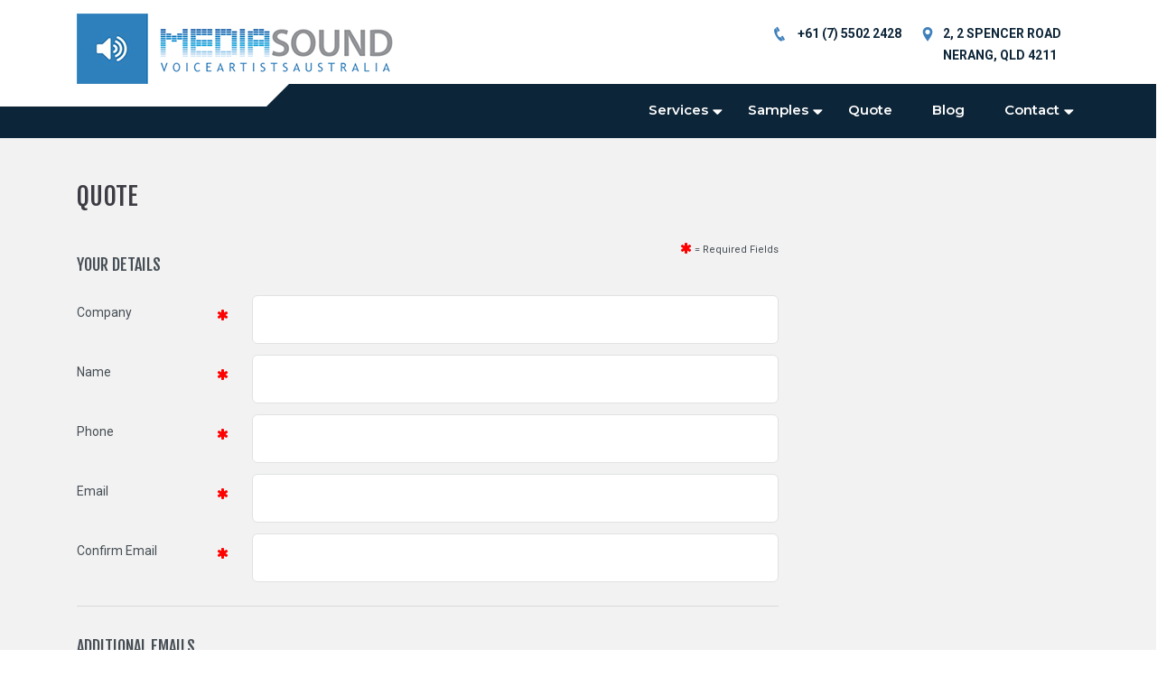

--- FILE ---
content_type: text/html; charset=utf-8
request_url: https://www.google.com/recaptcha/api2/anchor?ar=1&k=6LfM_h8TAAAAAOHYN9a7PnxvJ7bWLTXFOVf1_BK6&co=aHR0cDovL3ZvaWNlYXJ0aXN0c2F1c3RyYWxpYS5jb20uYXU6ODA.&hl=en&v=PoyoqOPhxBO7pBk68S4YbpHZ&size=normal&anchor-ms=20000&execute-ms=30000&cb=4ynym218asww
body_size: 49652
content:
<!DOCTYPE HTML><html dir="ltr" lang="en"><head><meta http-equiv="Content-Type" content="text/html; charset=UTF-8">
<meta http-equiv="X-UA-Compatible" content="IE=edge">
<title>reCAPTCHA</title>
<style type="text/css">
/* cyrillic-ext */
@font-face {
  font-family: 'Roboto';
  font-style: normal;
  font-weight: 400;
  font-stretch: 100%;
  src: url(//fonts.gstatic.com/s/roboto/v48/KFO7CnqEu92Fr1ME7kSn66aGLdTylUAMa3GUBHMdazTgWw.woff2) format('woff2');
  unicode-range: U+0460-052F, U+1C80-1C8A, U+20B4, U+2DE0-2DFF, U+A640-A69F, U+FE2E-FE2F;
}
/* cyrillic */
@font-face {
  font-family: 'Roboto';
  font-style: normal;
  font-weight: 400;
  font-stretch: 100%;
  src: url(//fonts.gstatic.com/s/roboto/v48/KFO7CnqEu92Fr1ME7kSn66aGLdTylUAMa3iUBHMdazTgWw.woff2) format('woff2');
  unicode-range: U+0301, U+0400-045F, U+0490-0491, U+04B0-04B1, U+2116;
}
/* greek-ext */
@font-face {
  font-family: 'Roboto';
  font-style: normal;
  font-weight: 400;
  font-stretch: 100%;
  src: url(//fonts.gstatic.com/s/roboto/v48/KFO7CnqEu92Fr1ME7kSn66aGLdTylUAMa3CUBHMdazTgWw.woff2) format('woff2');
  unicode-range: U+1F00-1FFF;
}
/* greek */
@font-face {
  font-family: 'Roboto';
  font-style: normal;
  font-weight: 400;
  font-stretch: 100%;
  src: url(//fonts.gstatic.com/s/roboto/v48/KFO7CnqEu92Fr1ME7kSn66aGLdTylUAMa3-UBHMdazTgWw.woff2) format('woff2');
  unicode-range: U+0370-0377, U+037A-037F, U+0384-038A, U+038C, U+038E-03A1, U+03A3-03FF;
}
/* math */
@font-face {
  font-family: 'Roboto';
  font-style: normal;
  font-weight: 400;
  font-stretch: 100%;
  src: url(//fonts.gstatic.com/s/roboto/v48/KFO7CnqEu92Fr1ME7kSn66aGLdTylUAMawCUBHMdazTgWw.woff2) format('woff2');
  unicode-range: U+0302-0303, U+0305, U+0307-0308, U+0310, U+0312, U+0315, U+031A, U+0326-0327, U+032C, U+032F-0330, U+0332-0333, U+0338, U+033A, U+0346, U+034D, U+0391-03A1, U+03A3-03A9, U+03B1-03C9, U+03D1, U+03D5-03D6, U+03F0-03F1, U+03F4-03F5, U+2016-2017, U+2034-2038, U+203C, U+2040, U+2043, U+2047, U+2050, U+2057, U+205F, U+2070-2071, U+2074-208E, U+2090-209C, U+20D0-20DC, U+20E1, U+20E5-20EF, U+2100-2112, U+2114-2115, U+2117-2121, U+2123-214F, U+2190, U+2192, U+2194-21AE, U+21B0-21E5, U+21F1-21F2, U+21F4-2211, U+2213-2214, U+2216-22FF, U+2308-230B, U+2310, U+2319, U+231C-2321, U+2336-237A, U+237C, U+2395, U+239B-23B7, U+23D0, U+23DC-23E1, U+2474-2475, U+25AF, U+25B3, U+25B7, U+25BD, U+25C1, U+25CA, U+25CC, U+25FB, U+266D-266F, U+27C0-27FF, U+2900-2AFF, U+2B0E-2B11, U+2B30-2B4C, U+2BFE, U+3030, U+FF5B, U+FF5D, U+1D400-1D7FF, U+1EE00-1EEFF;
}
/* symbols */
@font-face {
  font-family: 'Roboto';
  font-style: normal;
  font-weight: 400;
  font-stretch: 100%;
  src: url(//fonts.gstatic.com/s/roboto/v48/KFO7CnqEu92Fr1ME7kSn66aGLdTylUAMaxKUBHMdazTgWw.woff2) format('woff2');
  unicode-range: U+0001-000C, U+000E-001F, U+007F-009F, U+20DD-20E0, U+20E2-20E4, U+2150-218F, U+2190, U+2192, U+2194-2199, U+21AF, U+21E6-21F0, U+21F3, U+2218-2219, U+2299, U+22C4-22C6, U+2300-243F, U+2440-244A, U+2460-24FF, U+25A0-27BF, U+2800-28FF, U+2921-2922, U+2981, U+29BF, U+29EB, U+2B00-2BFF, U+4DC0-4DFF, U+FFF9-FFFB, U+10140-1018E, U+10190-1019C, U+101A0, U+101D0-101FD, U+102E0-102FB, U+10E60-10E7E, U+1D2C0-1D2D3, U+1D2E0-1D37F, U+1F000-1F0FF, U+1F100-1F1AD, U+1F1E6-1F1FF, U+1F30D-1F30F, U+1F315, U+1F31C, U+1F31E, U+1F320-1F32C, U+1F336, U+1F378, U+1F37D, U+1F382, U+1F393-1F39F, U+1F3A7-1F3A8, U+1F3AC-1F3AF, U+1F3C2, U+1F3C4-1F3C6, U+1F3CA-1F3CE, U+1F3D4-1F3E0, U+1F3ED, U+1F3F1-1F3F3, U+1F3F5-1F3F7, U+1F408, U+1F415, U+1F41F, U+1F426, U+1F43F, U+1F441-1F442, U+1F444, U+1F446-1F449, U+1F44C-1F44E, U+1F453, U+1F46A, U+1F47D, U+1F4A3, U+1F4B0, U+1F4B3, U+1F4B9, U+1F4BB, U+1F4BF, U+1F4C8-1F4CB, U+1F4D6, U+1F4DA, U+1F4DF, U+1F4E3-1F4E6, U+1F4EA-1F4ED, U+1F4F7, U+1F4F9-1F4FB, U+1F4FD-1F4FE, U+1F503, U+1F507-1F50B, U+1F50D, U+1F512-1F513, U+1F53E-1F54A, U+1F54F-1F5FA, U+1F610, U+1F650-1F67F, U+1F687, U+1F68D, U+1F691, U+1F694, U+1F698, U+1F6AD, U+1F6B2, U+1F6B9-1F6BA, U+1F6BC, U+1F6C6-1F6CF, U+1F6D3-1F6D7, U+1F6E0-1F6EA, U+1F6F0-1F6F3, U+1F6F7-1F6FC, U+1F700-1F7FF, U+1F800-1F80B, U+1F810-1F847, U+1F850-1F859, U+1F860-1F887, U+1F890-1F8AD, U+1F8B0-1F8BB, U+1F8C0-1F8C1, U+1F900-1F90B, U+1F93B, U+1F946, U+1F984, U+1F996, U+1F9E9, U+1FA00-1FA6F, U+1FA70-1FA7C, U+1FA80-1FA89, U+1FA8F-1FAC6, U+1FACE-1FADC, U+1FADF-1FAE9, U+1FAF0-1FAF8, U+1FB00-1FBFF;
}
/* vietnamese */
@font-face {
  font-family: 'Roboto';
  font-style: normal;
  font-weight: 400;
  font-stretch: 100%;
  src: url(//fonts.gstatic.com/s/roboto/v48/KFO7CnqEu92Fr1ME7kSn66aGLdTylUAMa3OUBHMdazTgWw.woff2) format('woff2');
  unicode-range: U+0102-0103, U+0110-0111, U+0128-0129, U+0168-0169, U+01A0-01A1, U+01AF-01B0, U+0300-0301, U+0303-0304, U+0308-0309, U+0323, U+0329, U+1EA0-1EF9, U+20AB;
}
/* latin-ext */
@font-face {
  font-family: 'Roboto';
  font-style: normal;
  font-weight: 400;
  font-stretch: 100%;
  src: url(//fonts.gstatic.com/s/roboto/v48/KFO7CnqEu92Fr1ME7kSn66aGLdTylUAMa3KUBHMdazTgWw.woff2) format('woff2');
  unicode-range: U+0100-02BA, U+02BD-02C5, U+02C7-02CC, U+02CE-02D7, U+02DD-02FF, U+0304, U+0308, U+0329, U+1D00-1DBF, U+1E00-1E9F, U+1EF2-1EFF, U+2020, U+20A0-20AB, U+20AD-20C0, U+2113, U+2C60-2C7F, U+A720-A7FF;
}
/* latin */
@font-face {
  font-family: 'Roboto';
  font-style: normal;
  font-weight: 400;
  font-stretch: 100%;
  src: url(//fonts.gstatic.com/s/roboto/v48/KFO7CnqEu92Fr1ME7kSn66aGLdTylUAMa3yUBHMdazQ.woff2) format('woff2');
  unicode-range: U+0000-00FF, U+0131, U+0152-0153, U+02BB-02BC, U+02C6, U+02DA, U+02DC, U+0304, U+0308, U+0329, U+2000-206F, U+20AC, U+2122, U+2191, U+2193, U+2212, U+2215, U+FEFF, U+FFFD;
}
/* cyrillic-ext */
@font-face {
  font-family: 'Roboto';
  font-style: normal;
  font-weight: 500;
  font-stretch: 100%;
  src: url(//fonts.gstatic.com/s/roboto/v48/KFO7CnqEu92Fr1ME7kSn66aGLdTylUAMa3GUBHMdazTgWw.woff2) format('woff2');
  unicode-range: U+0460-052F, U+1C80-1C8A, U+20B4, U+2DE0-2DFF, U+A640-A69F, U+FE2E-FE2F;
}
/* cyrillic */
@font-face {
  font-family: 'Roboto';
  font-style: normal;
  font-weight: 500;
  font-stretch: 100%;
  src: url(//fonts.gstatic.com/s/roboto/v48/KFO7CnqEu92Fr1ME7kSn66aGLdTylUAMa3iUBHMdazTgWw.woff2) format('woff2');
  unicode-range: U+0301, U+0400-045F, U+0490-0491, U+04B0-04B1, U+2116;
}
/* greek-ext */
@font-face {
  font-family: 'Roboto';
  font-style: normal;
  font-weight: 500;
  font-stretch: 100%;
  src: url(//fonts.gstatic.com/s/roboto/v48/KFO7CnqEu92Fr1ME7kSn66aGLdTylUAMa3CUBHMdazTgWw.woff2) format('woff2');
  unicode-range: U+1F00-1FFF;
}
/* greek */
@font-face {
  font-family: 'Roboto';
  font-style: normal;
  font-weight: 500;
  font-stretch: 100%;
  src: url(//fonts.gstatic.com/s/roboto/v48/KFO7CnqEu92Fr1ME7kSn66aGLdTylUAMa3-UBHMdazTgWw.woff2) format('woff2');
  unicode-range: U+0370-0377, U+037A-037F, U+0384-038A, U+038C, U+038E-03A1, U+03A3-03FF;
}
/* math */
@font-face {
  font-family: 'Roboto';
  font-style: normal;
  font-weight: 500;
  font-stretch: 100%;
  src: url(//fonts.gstatic.com/s/roboto/v48/KFO7CnqEu92Fr1ME7kSn66aGLdTylUAMawCUBHMdazTgWw.woff2) format('woff2');
  unicode-range: U+0302-0303, U+0305, U+0307-0308, U+0310, U+0312, U+0315, U+031A, U+0326-0327, U+032C, U+032F-0330, U+0332-0333, U+0338, U+033A, U+0346, U+034D, U+0391-03A1, U+03A3-03A9, U+03B1-03C9, U+03D1, U+03D5-03D6, U+03F0-03F1, U+03F4-03F5, U+2016-2017, U+2034-2038, U+203C, U+2040, U+2043, U+2047, U+2050, U+2057, U+205F, U+2070-2071, U+2074-208E, U+2090-209C, U+20D0-20DC, U+20E1, U+20E5-20EF, U+2100-2112, U+2114-2115, U+2117-2121, U+2123-214F, U+2190, U+2192, U+2194-21AE, U+21B0-21E5, U+21F1-21F2, U+21F4-2211, U+2213-2214, U+2216-22FF, U+2308-230B, U+2310, U+2319, U+231C-2321, U+2336-237A, U+237C, U+2395, U+239B-23B7, U+23D0, U+23DC-23E1, U+2474-2475, U+25AF, U+25B3, U+25B7, U+25BD, U+25C1, U+25CA, U+25CC, U+25FB, U+266D-266F, U+27C0-27FF, U+2900-2AFF, U+2B0E-2B11, U+2B30-2B4C, U+2BFE, U+3030, U+FF5B, U+FF5D, U+1D400-1D7FF, U+1EE00-1EEFF;
}
/* symbols */
@font-face {
  font-family: 'Roboto';
  font-style: normal;
  font-weight: 500;
  font-stretch: 100%;
  src: url(//fonts.gstatic.com/s/roboto/v48/KFO7CnqEu92Fr1ME7kSn66aGLdTylUAMaxKUBHMdazTgWw.woff2) format('woff2');
  unicode-range: U+0001-000C, U+000E-001F, U+007F-009F, U+20DD-20E0, U+20E2-20E4, U+2150-218F, U+2190, U+2192, U+2194-2199, U+21AF, U+21E6-21F0, U+21F3, U+2218-2219, U+2299, U+22C4-22C6, U+2300-243F, U+2440-244A, U+2460-24FF, U+25A0-27BF, U+2800-28FF, U+2921-2922, U+2981, U+29BF, U+29EB, U+2B00-2BFF, U+4DC0-4DFF, U+FFF9-FFFB, U+10140-1018E, U+10190-1019C, U+101A0, U+101D0-101FD, U+102E0-102FB, U+10E60-10E7E, U+1D2C0-1D2D3, U+1D2E0-1D37F, U+1F000-1F0FF, U+1F100-1F1AD, U+1F1E6-1F1FF, U+1F30D-1F30F, U+1F315, U+1F31C, U+1F31E, U+1F320-1F32C, U+1F336, U+1F378, U+1F37D, U+1F382, U+1F393-1F39F, U+1F3A7-1F3A8, U+1F3AC-1F3AF, U+1F3C2, U+1F3C4-1F3C6, U+1F3CA-1F3CE, U+1F3D4-1F3E0, U+1F3ED, U+1F3F1-1F3F3, U+1F3F5-1F3F7, U+1F408, U+1F415, U+1F41F, U+1F426, U+1F43F, U+1F441-1F442, U+1F444, U+1F446-1F449, U+1F44C-1F44E, U+1F453, U+1F46A, U+1F47D, U+1F4A3, U+1F4B0, U+1F4B3, U+1F4B9, U+1F4BB, U+1F4BF, U+1F4C8-1F4CB, U+1F4D6, U+1F4DA, U+1F4DF, U+1F4E3-1F4E6, U+1F4EA-1F4ED, U+1F4F7, U+1F4F9-1F4FB, U+1F4FD-1F4FE, U+1F503, U+1F507-1F50B, U+1F50D, U+1F512-1F513, U+1F53E-1F54A, U+1F54F-1F5FA, U+1F610, U+1F650-1F67F, U+1F687, U+1F68D, U+1F691, U+1F694, U+1F698, U+1F6AD, U+1F6B2, U+1F6B9-1F6BA, U+1F6BC, U+1F6C6-1F6CF, U+1F6D3-1F6D7, U+1F6E0-1F6EA, U+1F6F0-1F6F3, U+1F6F7-1F6FC, U+1F700-1F7FF, U+1F800-1F80B, U+1F810-1F847, U+1F850-1F859, U+1F860-1F887, U+1F890-1F8AD, U+1F8B0-1F8BB, U+1F8C0-1F8C1, U+1F900-1F90B, U+1F93B, U+1F946, U+1F984, U+1F996, U+1F9E9, U+1FA00-1FA6F, U+1FA70-1FA7C, U+1FA80-1FA89, U+1FA8F-1FAC6, U+1FACE-1FADC, U+1FADF-1FAE9, U+1FAF0-1FAF8, U+1FB00-1FBFF;
}
/* vietnamese */
@font-face {
  font-family: 'Roboto';
  font-style: normal;
  font-weight: 500;
  font-stretch: 100%;
  src: url(//fonts.gstatic.com/s/roboto/v48/KFO7CnqEu92Fr1ME7kSn66aGLdTylUAMa3OUBHMdazTgWw.woff2) format('woff2');
  unicode-range: U+0102-0103, U+0110-0111, U+0128-0129, U+0168-0169, U+01A0-01A1, U+01AF-01B0, U+0300-0301, U+0303-0304, U+0308-0309, U+0323, U+0329, U+1EA0-1EF9, U+20AB;
}
/* latin-ext */
@font-face {
  font-family: 'Roboto';
  font-style: normal;
  font-weight: 500;
  font-stretch: 100%;
  src: url(//fonts.gstatic.com/s/roboto/v48/KFO7CnqEu92Fr1ME7kSn66aGLdTylUAMa3KUBHMdazTgWw.woff2) format('woff2');
  unicode-range: U+0100-02BA, U+02BD-02C5, U+02C7-02CC, U+02CE-02D7, U+02DD-02FF, U+0304, U+0308, U+0329, U+1D00-1DBF, U+1E00-1E9F, U+1EF2-1EFF, U+2020, U+20A0-20AB, U+20AD-20C0, U+2113, U+2C60-2C7F, U+A720-A7FF;
}
/* latin */
@font-face {
  font-family: 'Roboto';
  font-style: normal;
  font-weight: 500;
  font-stretch: 100%;
  src: url(//fonts.gstatic.com/s/roboto/v48/KFO7CnqEu92Fr1ME7kSn66aGLdTylUAMa3yUBHMdazQ.woff2) format('woff2');
  unicode-range: U+0000-00FF, U+0131, U+0152-0153, U+02BB-02BC, U+02C6, U+02DA, U+02DC, U+0304, U+0308, U+0329, U+2000-206F, U+20AC, U+2122, U+2191, U+2193, U+2212, U+2215, U+FEFF, U+FFFD;
}
/* cyrillic-ext */
@font-face {
  font-family: 'Roboto';
  font-style: normal;
  font-weight: 900;
  font-stretch: 100%;
  src: url(//fonts.gstatic.com/s/roboto/v48/KFO7CnqEu92Fr1ME7kSn66aGLdTylUAMa3GUBHMdazTgWw.woff2) format('woff2');
  unicode-range: U+0460-052F, U+1C80-1C8A, U+20B4, U+2DE0-2DFF, U+A640-A69F, U+FE2E-FE2F;
}
/* cyrillic */
@font-face {
  font-family: 'Roboto';
  font-style: normal;
  font-weight: 900;
  font-stretch: 100%;
  src: url(//fonts.gstatic.com/s/roboto/v48/KFO7CnqEu92Fr1ME7kSn66aGLdTylUAMa3iUBHMdazTgWw.woff2) format('woff2');
  unicode-range: U+0301, U+0400-045F, U+0490-0491, U+04B0-04B1, U+2116;
}
/* greek-ext */
@font-face {
  font-family: 'Roboto';
  font-style: normal;
  font-weight: 900;
  font-stretch: 100%;
  src: url(//fonts.gstatic.com/s/roboto/v48/KFO7CnqEu92Fr1ME7kSn66aGLdTylUAMa3CUBHMdazTgWw.woff2) format('woff2');
  unicode-range: U+1F00-1FFF;
}
/* greek */
@font-face {
  font-family: 'Roboto';
  font-style: normal;
  font-weight: 900;
  font-stretch: 100%;
  src: url(//fonts.gstatic.com/s/roboto/v48/KFO7CnqEu92Fr1ME7kSn66aGLdTylUAMa3-UBHMdazTgWw.woff2) format('woff2');
  unicode-range: U+0370-0377, U+037A-037F, U+0384-038A, U+038C, U+038E-03A1, U+03A3-03FF;
}
/* math */
@font-face {
  font-family: 'Roboto';
  font-style: normal;
  font-weight: 900;
  font-stretch: 100%;
  src: url(//fonts.gstatic.com/s/roboto/v48/KFO7CnqEu92Fr1ME7kSn66aGLdTylUAMawCUBHMdazTgWw.woff2) format('woff2');
  unicode-range: U+0302-0303, U+0305, U+0307-0308, U+0310, U+0312, U+0315, U+031A, U+0326-0327, U+032C, U+032F-0330, U+0332-0333, U+0338, U+033A, U+0346, U+034D, U+0391-03A1, U+03A3-03A9, U+03B1-03C9, U+03D1, U+03D5-03D6, U+03F0-03F1, U+03F4-03F5, U+2016-2017, U+2034-2038, U+203C, U+2040, U+2043, U+2047, U+2050, U+2057, U+205F, U+2070-2071, U+2074-208E, U+2090-209C, U+20D0-20DC, U+20E1, U+20E5-20EF, U+2100-2112, U+2114-2115, U+2117-2121, U+2123-214F, U+2190, U+2192, U+2194-21AE, U+21B0-21E5, U+21F1-21F2, U+21F4-2211, U+2213-2214, U+2216-22FF, U+2308-230B, U+2310, U+2319, U+231C-2321, U+2336-237A, U+237C, U+2395, U+239B-23B7, U+23D0, U+23DC-23E1, U+2474-2475, U+25AF, U+25B3, U+25B7, U+25BD, U+25C1, U+25CA, U+25CC, U+25FB, U+266D-266F, U+27C0-27FF, U+2900-2AFF, U+2B0E-2B11, U+2B30-2B4C, U+2BFE, U+3030, U+FF5B, U+FF5D, U+1D400-1D7FF, U+1EE00-1EEFF;
}
/* symbols */
@font-face {
  font-family: 'Roboto';
  font-style: normal;
  font-weight: 900;
  font-stretch: 100%;
  src: url(//fonts.gstatic.com/s/roboto/v48/KFO7CnqEu92Fr1ME7kSn66aGLdTylUAMaxKUBHMdazTgWw.woff2) format('woff2');
  unicode-range: U+0001-000C, U+000E-001F, U+007F-009F, U+20DD-20E0, U+20E2-20E4, U+2150-218F, U+2190, U+2192, U+2194-2199, U+21AF, U+21E6-21F0, U+21F3, U+2218-2219, U+2299, U+22C4-22C6, U+2300-243F, U+2440-244A, U+2460-24FF, U+25A0-27BF, U+2800-28FF, U+2921-2922, U+2981, U+29BF, U+29EB, U+2B00-2BFF, U+4DC0-4DFF, U+FFF9-FFFB, U+10140-1018E, U+10190-1019C, U+101A0, U+101D0-101FD, U+102E0-102FB, U+10E60-10E7E, U+1D2C0-1D2D3, U+1D2E0-1D37F, U+1F000-1F0FF, U+1F100-1F1AD, U+1F1E6-1F1FF, U+1F30D-1F30F, U+1F315, U+1F31C, U+1F31E, U+1F320-1F32C, U+1F336, U+1F378, U+1F37D, U+1F382, U+1F393-1F39F, U+1F3A7-1F3A8, U+1F3AC-1F3AF, U+1F3C2, U+1F3C4-1F3C6, U+1F3CA-1F3CE, U+1F3D4-1F3E0, U+1F3ED, U+1F3F1-1F3F3, U+1F3F5-1F3F7, U+1F408, U+1F415, U+1F41F, U+1F426, U+1F43F, U+1F441-1F442, U+1F444, U+1F446-1F449, U+1F44C-1F44E, U+1F453, U+1F46A, U+1F47D, U+1F4A3, U+1F4B0, U+1F4B3, U+1F4B9, U+1F4BB, U+1F4BF, U+1F4C8-1F4CB, U+1F4D6, U+1F4DA, U+1F4DF, U+1F4E3-1F4E6, U+1F4EA-1F4ED, U+1F4F7, U+1F4F9-1F4FB, U+1F4FD-1F4FE, U+1F503, U+1F507-1F50B, U+1F50D, U+1F512-1F513, U+1F53E-1F54A, U+1F54F-1F5FA, U+1F610, U+1F650-1F67F, U+1F687, U+1F68D, U+1F691, U+1F694, U+1F698, U+1F6AD, U+1F6B2, U+1F6B9-1F6BA, U+1F6BC, U+1F6C6-1F6CF, U+1F6D3-1F6D7, U+1F6E0-1F6EA, U+1F6F0-1F6F3, U+1F6F7-1F6FC, U+1F700-1F7FF, U+1F800-1F80B, U+1F810-1F847, U+1F850-1F859, U+1F860-1F887, U+1F890-1F8AD, U+1F8B0-1F8BB, U+1F8C0-1F8C1, U+1F900-1F90B, U+1F93B, U+1F946, U+1F984, U+1F996, U+1F9E9, U+1FA00-1FA6F, U+1FA70-1FA7C, U+1FA80-1FA89, U+1FA8F-1FAC6, U+1FACE-1FADC, U+1FADF-1FAE9, U+1FAF0-1FAF8, U+1FB00-1FBFF;
}
/* vietnamese */
@font-face {
  font-family: 'Roboto';
  font-style: normal;
  font-weight: 900;
  font-stretch: 100%;
  src: url(//fonts.gstatic.com/s/roboto/v48/KFO7CnqEu92Fr1ME7kSn66aGLdTylUAMa3OUBHMdazTgWw.woff2) format('woff2');
  unicode-range: U+0102-0103, U+0110-0111, U+0128-0129, U+0168-0169, U+01A0-01A1, U+01AF-01B0, U+0300-0301, U+0303-0304, U+0308-0309, U+0323, U+0329, U+1EA0-1EF9, U+20AB;
}
/* latin-ext */
@font-face {
  font-family: 'Roboto';
  font-style: normal;
  font-weight: 900;
  font-stretch: 100%;
  src: url(//fonts.gstatic.com/s/roboto/v48/KFO7CnqEu92Fr1ME7kSn66aGLdTylUAMa3KUBHMdazTgWw.woff2) format('woff2');
  unicode-range: U+0100-02BA, U+02BD-02C5, U+02C7-02CC, U+02CE-02D7, U+02DD-02FF, U+0304, U+0308, U+0329, U+1D00-1DBF, U+1E00-1E9F, U+1EF2-1EFF, U+2020, U+20A0-20AB, U+20AD-20C0, U+2113, U+2C60-2C7F, U+A720-A7FF;
}
/* latin */
@font-face {
  font-family: 'Roboto';
  font-style: normal;
  font-weight: 900;
  font-stretch: 100%;
  src: url(//fonts.gstatic.com/s/roboto/v48/KFO7CnqEu92Fr1ME7kSn66aGLdTylUAMa3yUBHMdazQ.woff2) format('woff2');
  unicode-range: U+0000-00FF, U+0131, U+0152-0153, U+02BB-02BC, U+02C6, U+02DA, U+02DC, U+0304, U+0308, U+0329, U+2000-206F, U+20AC, U+2122, U+2191, U+2193, U+2212, U+2215, U+FEFF, U+FFFD;
}

</style>
<link rel="stylesheet" type="text/css" href="https://www.gstatic.com/recaptcha/releases/PoyoqOPhxBO7pBk68S4YbpHZ/styles__ltr.css">
<script nonce="ggqT3wCCg3p_TfKS7pgyHg" type="text/javascript">window['__recaptcha_api'] = 'https://www.google.com/recaptcha/api2/';</script>
<script type="text/javascript" src="https://www.gstatic.com/recaptcha/releases/PoyoqOPhxBO7pBk68S4YbpHZ/recaptcha__en.js" nonce="ggqT3wCCg3p_TfKS7pgyHg">
      
    </script></head>
<body><div id="rc-anchor-alert" class="rc-anchor-alert"></div>
<input type="hidden" id="recaptcha-token" value="[base64]">
<script type="text/javascript" nonce="ggqT3wCCg3p_TfKS7pgyHg">
      recaptcha.anchor.Main.init("[\x22ainput\x22,[\x22bgdata\x22,\x22\x22,\[base64]/[base64]/[base64]/[base64]/[base64]/UltsKytdPUU6KEU8MjA0OD9SW2wrK109RT4+NnwxOTI6KChFJjY0NTEyKT09NTUyOTYmJk0rMTxjLmxlbmd0aCYmKGMuY2hhckNvZGVBdChNKzEpJjY0NTEyKT09NTYzMjA/[base64]/[base64]/[base64]/[base64]/[base64]/[base64]/[base64]\x22,\[base64]\\u003d\x22,\x22w6UoKcO5SjNCRMOrwo1TWsK3w5/Du1rCkcKgwpwkw5JCPcOQw4IybH0JdwFRw7IGYwfDsH4bw5jDmMKZSGwlVsKtCcKABBZbwpDCt0x1exdxEcKxwo3DrB4Rwrxnw7RHClTDhnbCmcKHPsKHwqDDg8OXwrrDocObOBXCpMKpQzvCg8OxwqdJworDjsKzwqNEUsOjwqR0wqkkwo/[base64]/CuBMywrtyw6xhK8ODwr3Cg8OhwprCocKsfmkYwrPCg8K2bTnDrMObw5EDw6/DnMKEw4FCSlfDmMKsBxHCqMKGwppkeS5Rw6NGAMOpw4DCmcOxK0Q8wrA1ZsO3woVJGShLw4J5Z0LDlsK5azHDmHMke8O/wqrCpsOHw7nDuMO3w4FYw4nDgcK5wrhSw5/DssOHwp7CtcOQcgg3w7vCpMOhw4XDoAgPNAhuw4/DjcOcGm/DpFnDhMOoRUXCicODbMKnwp/[base64]/w5PDkWsPw5BjwogUw6DCtHscLcO3wr/Dnkg0w5TCqFzCncKFPG3Dl8OQDVhxRVkRDMKowrnDtXPCm8OCw43DskzDrcOyRBfDsxBCwqlbw65lworCgMKMwog3IMKVSS7CnC/Cqi/CmADDiVAfw5/DmcKxOjIew4sXfMO9wrY6Y8O5SWZnQMO9PcOFSMO8wrTCnGzCkXwuB8O4OwjCqsKkwojDv2VAwp59HsODPcOfw7HDvg5sw4HDrUpGw6DCjcKswrDDrcOEwrPCnVzDswJHw5/CmSXCo8KAHGwBw5nDpsKvPnbCh8KXw4UWMn7DvnTCs8KvwrLCmy4hwrPCuibCtMOxw540wrQHw7/DqQMeFsKow6bDj2geL8OfZcKlDQ7DisKRSCzCgcKmw5crwokyPQHCisOSwq0/R8Ouwoo/a8OuS8OwPMOSCTZSw7YxwoFKw6fDmXvDuRzChsOfwpvCpcK/KsKHw43CuAnDmcO2ZcOHXEIPCyw/AMKBwo3CjQIZw7HCo1fCsAfCvD9vwrfDksKcw7dgFHU9w4DCsnXDjMKDK0Iuw6VIW8KBw7cVwrxhw5bDmU/[base64]/DvzLCvVVjwrzDj8K+w5bDqFN4w795O8KSCcOhwqBBesKYOm4Aw5bCghHDksKHwoMRI8KKCAkcwqwMwpQDHwzDpA0/w7how7wTw6HCl0XCkEduw6/[base64]/DvDfCmMO5VcOKGznDjcO4woRTw5VGw67Di0fDoUtuw4BDJjjDsyoBGcOgwpLDgVNbw5nCicOEZmAJw6vCl8OAw4XCp8OhaBkLw4xSwqXCmjAZQxDDuzfCpcOSw6zCnAZUP8KtDcOKworDoyTCshjCicKzJ0wJw44/MEvDmcKSZ8Ozw7DCsGnCuMKMwrF+Y285w6fDmMOew6oYw6HDujjDti3CgR4uw4bDjsOdwozCjsKzwrPDuzIhw4cJSsKgd0LCnzDDjFolwqsOHlc3JsKQwrtkLls6YVbCky/[base64]/w4Ndw53DmMO/wpU0UsO8AcOlwr7DrsKbwrtLfloMw7pzw4nCgj7CghYbYxEuDF7CmcKldsKfwohRAcOtVcKycB5hU8OBAyouwqdkw7Y+bcKbRMOWwp7CiUPDuRMOEsKQwqPDqjYmQsKKJ8OaTSQZw5/DlcO/[base64]/CsOoAMOZw5knDsKfAsKgwoHDt1/CtcO8wplaw53CjTIeTFTCiMOVwqBEJ3k6w510w7cpYsKLw5nCp0g5w5AzFATDlMKKw5JDwoDDucK3TsO8djBJcz5+FMKJw53CmcK3HBVywrtCw6PDiMOowoxxw4zDu34CwpTCr2bCm3XCssO/wqEww6HCv8O5wp0+w4DDucOJw77DtcOObcOMdH/[base64]/CuHZpFMK4SQnDrMO1DQzCtcKfw6PDnMK7FcOYwq/Dv0XCncONw57DjTjDrGjCu8OyLcKxw40RSjlUwqdWLyEHwpDCscKdw4DDtcKkwrDDg8OAwoN/YMOfw6vCucOmw5gTZgHDuyEaJl45w4EVwoRlwq/[base64]/DhMOQRV9lwpbDgn0kwojCpU7CiyTClS/CsAIpwqfDqcKmw4vCkcKCwqQsYMOlaMOLbcKMG1fCt8KyKSJvwq/Dmmd7wrseJAc/[base64]/DrsKEwo03ADbDlsKVCsKlMVjCsQ3DssK1PxBOXTLCnsKDw7IEwq0JNcKve8ORwoDCtsOyeUlnwph2fsOmCsKsw7/CiGpAPcKdwrtjFiwQDsOHw6zCqUXDrsOww4/DhMKzw5XCo8KEIcK5XjENVxvDs8Ohw5ksKsOdw4TCr2fChcOqw5XClsOIw4LDrMK9w7XCicK5wpUww7BBwrbCtMKnQGDDvMK6Fixew701BjY/w5HDrXjCqELDrMOsw6kuGVrCm3Q1w5zCuk3Cp8OzYcKaIcKjfRDDmsKkCn/CmkgpFMOuYMOdw4Niw44aHXIlwpVPwqw7QcOGGcO2w5Y8ScORw7/Du8O+JRlDwr1yw5fDsXBiw4TDusKCKx3DuMK6w6s4BsOTHMKPwozDhcOWB8OIT3x6wpQyA8OSfcK6w7TDtgRmwp40MBB8wo/DtcK0B8O/wqcmw5TDn8Oywp3CpR5SKsK3RcO/JQTDkVvCtcKRwpHDoMK4woPCj8ONLktowq9SYTN3ZMOjdSbCmMOgdMKuVsKgw4/[base64]/Dh8Onwq53Fi7DvAbDtyQww40hLDjCiQnCs8KTw7ZSPkMXw7XCu8KEw73CjsKlTRcKw4lSwqNmACBzasKGSyvDg8OAw5nCgsKowo3DocOwwrLCnRXCnsO/FCjCgCEWBRVEwqLDjMOCKcKGHsKnIUrDhsK3w7kcaMKgAGVVW8KYFcK4aC7DnWnDjMOpwojDmMO/ccOhwoDDvsKWw6jDhGoZwqUNw7ktEXdyXh9Cw7/DpVPCnXDCqivDpS3DiULDtgPDn8O7w7AsJUDCvkZDDsKlwoA7wpPCr8Kqwp0xw6MdEcOMJ8KuwqFGGMK+wozCucKsw41+w55wwqsnwplUP8OywpxSMz/[base64]/[base64]/[base64]/[base64]/wp7CjMOkwqd+FMK9MTUAw4AGw4XClmfCqMKdw5wBwrrDjsKVMcKWXcKaYyl4wq5zAyzDkcK9IGNLw6TCksKKZcO+OgrDsG/Co3lUf8KKeMK6fMOgVcO9ZMOjB8Oyw77CghvDgk7DuMKvPmHCu3vDpsKsWcK1w4DDiMKcw6FIw4rCj1tQAX7CvMK+w4jDvwjCj8KXwqsgd8OFAsOQFcK1w6Niwp7Duy/DvQfCjTfDnVjDjjfDucKkwrQsw77Cu8O6wpZxwopIwr4iwrAxw5zDkMKhfjbCsSrDmQ7CrMOQdsOLGcKATsOgaMOdDMKqMRo5bCLCgcKFP8OWwqsDEkQrHsOvwo4fE8ONZ8KHIMKrwpvCl8OvwoE9e8OMGiTCox7Cok/CrEXDvElCwq8hRHEIDMKkwqrCtXrDmDVVw4rCpEHDs8OjdcKGwohOwoHDpcKswr8Twr7Cn8K7w5New6VJwojDjsO7w4LCviPDhTbCocOiVRTCgcKYTsOMwrHCoVzDl8KKwpFKX8KcwrIRI8O/KMKjwpQMcMKrw5fCjMKqBz3CtnfDj24xwqsuC1V9GBHDtmTCpMOXBiNJw4gcwotQw4jDpcKjwoo5BcKCw4QpwrkYwpfCoBDDoGjCl8K4w6TDglrCg8OGw4/CtizCn8O1TsK4NQbCgDfCikHDrcOMM398wpXDt8Krw7tDWFNHwo3DrlnDv8KEe2fCtcOWw7PCncKnwpvCncKpwpsxwqLCvmPCuDzDp3DDrMK/OjbDrsKhCMOSasO6RXlGw4zCo1zDnxUtwpjCjMO8wp1KMMKnOCF/[base64]/w7AkL8KkbMOsw6TDusKIw79twrnDssOTfDQMHElYw4l9byEOwrI3w78NSV/CmsK1w6BCwoheWBzDgMOQCSTChwdAwpTCrMKibw3CsjgTwonDvsO6w4nDvMKuwrk0wqprRGIRIcOZw4/DhB/[base64]/ChcK1QDEie0jDvkDDuB/DjMO7MF8KFFcuQ8K7wrvDnxx9OxAUw6LCocOjGsOZwqYQcMOPIFhXF1nCpsK+Jh3Cpx99acKIw7fDgMKsPcKmKcKUMEfDjsOSwpzDvB3Dsn1/bMKLwrzDrcO9w5Vrw6cow5PCoWXDtj4uD8KXwqrDjsKTJhEiU8KKw6kOwpnDugzDvMKvTkpPw6Q8wrVzS8KPTB8ycsOkUMO6w5HCsDVRwpgBwo3DgjkZwrsHw4HDjcKvX8Kpw4/DpDdMwrpNERI4w6nDq8KXw6HDk8K7c33DoGnCvcKMegwYGmTDr8K6H8ODdzl5JiIWNGfDtMO1FX5LJkl0woDDhCTDocKtw7ZNw7zCs2QUwqhUwqx0XDTDgcOvDsKwwoPCvcKfUcOKZ8OvGDlNEwxnBhZHwpDCqTXCiUgDZT/[base64]/QcOQGw48w595BMKJw6Fbw5LCsmI1wp/[base64]/GcO+w7DDuWrDjMOhw6LDvlzCicOtwrwcAXbCosKZFsKNXGxXw7k4wonClsKmwrjCsMKsw592S8OKw5tNbMKiEW18TkDChmjCrBDDp8KewqjCjcKBwo/Cly9FLsKjbQPCssKbwpNZZDTCnEfDlWXDlMKswo3DgsOPw7hMHmnCiGzDuWw8UcKvwpvCsXbClmbClT5wIsOEw6kdKX9VbMK+wq86w57CgsO2w55IwpTDhCgCwoPDvE/DoMKFwrFIeEbCrTfDvHfCvBLCusO7wqJQw6jChlgmPsK6aljDrDtsQCHCrynCpsOiw4XCoMKSwrvDmAfDg1sKZMO1wr/CqMO2fcK5w6JtwozCuMK2wqpTwpwPw6pSM8OewrFRVMOWwq4LwoRFZMKrw7JQw4PDiXUFwoDDt8O2fHbCtjF/[base64]/DucKVw6ZqwqBew7MQwrsYGT/Dg8O6w593GcKmHMO7wr1+AxpmakcmCcKRw6xkw7PDmVM1wqbDgVtEQcK/LcKrc8KBe8KAw6Z5P8OHw64XwqnDmiJjwo4uAMK3wo8vEDdDwroKL3XClm9bwpwgNcO/w5zCkcKyFkNjwpduNTzCrxvDqsKTw58LwqgCw47DplTCocO/wpvDp8KmThoPw4bCkkTCoMK0TATDmsOJEsK+woPCuBbCusO3KsKoEE/DlnpOwobDrMKtRcORwoLCmsKuw4DDuz8gw6zCqxM+wpVRwq9IwqTChcOXDHvDs3w3T28rYDwLFcOywqNrLMK2w7Ygw4vDssKaOsOywpltVQUUw6B5Fzxhw6QOEsO6ADczwpTDt8KTwrJvC8OmZsKjw5/CvsKvw7RmwpLDucO5I8OjwpbCvkTDhCJOLMOQOjPChVfCrVgIGXjDosKpwosXwp1accObSh3CpMOsw4LDr8K8Q0LDocOhwqxZwrZcNEQuN8OyYCpNwpXCpcK7YGg2SlBwBcKJZMO1ECnChBg1fcKaFMO+KHk0w77DmcK1a8OawoRvfEXDuUlGZwDDhMO/w6bDvSfDjFrCoWvCsMKuEz1xDcOQWzl/wrEGwrLCscOtIcKfacKVfxsNwpjCuzNVNsKuw7DDgcKeAsK/wo3DrMOpYS5dYsO3QcKAw63CtynDl8KrLjLCucKgZXrDjcO/[base64]/CuMKvw5vDt0RWAX3DqMKEwpc0worDvmbCnMKpw5XDlcOYwoEUwqXDj8K6Rw/[base64]/w5rDqy1iJBnDnMOgEMKcwoDDmCrDuMOKNMOcClRLSMO8bsO+eTFoQcOKH8KDwqDCncKqwqfDiCZjw4R2w4/DjcO/JsK8EcKmHsOGFcOKX8Kow7/Dk07Cl0vDhCluO8Kuw6bCncOAwojDjsKSWcO/[base64]/CpMKTw7BCw7IASsKpZzRRP3FTDcKYGsONwp1YSTvCk8OJelXChsKzw5XCqsKcw7dfRsO5bsOFNsOdVFQkw7UjPDHCjMKpwpsWw5MYPgVjwqDCpB/DiMOnwpptwph5VMOKTcKiwpAuw54owrXDoz3DncK8CCZjwrPDogjChmrDlXLDkVLDqDvDpcOkwrd3RsONTVJgCcKqS8K3MjZrJD/CqwPDkcOPwp7ClCZSw7YQQXwYw6IKwrRZwrzChj/CpAhvwoALZWzDgcK1w6rCnsOhPXFbY8K2B3khw5tRaMKTUsO8f8K9wqpCw4jDjMKbw4pcw68pX8KJw4bDp1rDrRE4w7TChcOmGMKswoRpS33Dih7Dt8K/WMOwKsKbPwfDuWQdFcK+w4nCsMOCwqhjw4rCq8K2CMOeE0lDOcO9HS5AGU7Cm8Kkwod3wrLCqVvDlMK7d8KswoBGRMKtw4PCo8KvRwHDumjCgcKYPMOtw6HCrDfCog8uKsKUK8ORwrPCtT/[base64]/CkcOJw69YRULDg8KcwrtTwobCoHN5Ul/DpjDClsO5XijCrsOZBnF6YcO1CMKhD8Kawogaw5zDiTgnCMKSQMOCEcK5AcOhUDbCtUPCo0rDnsOQDcOVOMKVwqBhbcK8VMOEwrcHwqwZAEk/[base64]/[base64]/agMsw5keasKbw4TDosOmI2FVw6JuBMKBdR7Dj8OHwqlJLsK4QGHDjcOPHcKwMEcrHsKjOxY0UCAIwozDjMO+OcOKwp9YQiTCuGXClsKTUg44wqUbAcOCBzDDhcKJDj1vw4rDp8KfGFFSCMKxwpB0KwtEMcK/[base64]/Cu8Kvwq/[base64]/Ci8KEwofDhcKFwp/DlmwVw6rCgMKZwpcqPsO7V8Kdw7oEw7J4wo/DhsKawqVSHQIxScOKSn0Jwrtvw4FMWgB6UzzCjHPCjcKPwrROOBE1w4bCs8Oaw491w7LCs8O+w5A/RMObGmPDpg4paEDDvnHDssORwqsgwqhyGHQ2wpXCk0dVe3QGasKUw4vCkiDDqMOGW8OKUEMuJVjCnhvCi8OKwqPCrwvCp8KJFcKgw78gw4TDtMO2w7gDHsObIMK/w4/DrTExUELCk33CqHnDr8OMJcKqJHQhw7AzfUnCkcKmIcODwrcLwr9Iw5kfwqfDm8KlwrvDkkcfHV/DjMK3w67Dh8KVwofDpTJEwr5qw5vDl1bCncOeY8KZwq3DgsKmcMK/UHUdP8OwwrTDvgXDj8OPbMOIw5VfwqcqwqfDjsODw4jDslvCnsKWGsK3wrfDvsKhKsK1w78yw640w6B0CsKMwqxxw7YeZk7CsWbDhcOGX8Oxw7bDrh/CnlQCa17DosOMw47DjcOow7fCp8Ogwo3DjxHCpktiwr1ew5bCrsOvwpPDk8KJwrnCkQzCo8OYdgs6dzMHw7jCpm3DjsKuecOnBcOrwoHDisOqFMKXw5zCo1DCgMO4QcO1eTvDpVc2wolawrdfV8OAwo7CuTolwqpNOQNrwofCvmzDjMKxdMK8w7/Ctw4cVQXDqRRRKG7Dk09aw54NbMOnwoctd8K4wr5OwrMyOcK3HcKlw5fDk8KhwrRcClvDj2/ClUQES1Nmw7AIwprDsMK5w5QjNsOLw5XDqV7CsS/DmAbCrsKrwo49w7TDosOcR8O5RcKvwrU7w701Lj3DisO5wqbCsMKyFWDCuMK5wrbDt2oow6EDw5cTw5FLLHlIw5jDpcKqWz5Aw6RbbxYABMKJOMO5wplLKX3DusK/[base64]/[base64]/CuU/Ctx4ww7MFw7ppw5PDhlwvw6kAT8KSdsOQwrnDrQFQWcKvIcOrwp57w7VUw6EIw5/Dpl0wwoxvLAlCJ8OsbMOqwq7DsXIyRMOCNXlOeX9TVUIzw6jClMOsw6wUwrYWbz8OH8KLw6plw64bwq/CugBRwqzCjmI9woLCgTc/IyEuMiYlY2pMw5NuZMKXa8OyOzrDggLChMKCw7JLVxHDlhl9wrXCusOQwqvCscKywoLDh8Opwqpdwq7CjTHDgMKKSsOdw5wwwo1pwrhYDMKFFlbDoyMpw4TCr8OjY2XCiSBGwoY/EMOWw5HDoHDDssKEMSvCucKfc2DCncOcAiHClCXDkWE7TcKpw6I4w7fDuBbCr8Krwo7DkcKqSMOdwpdGwo/Cs8OKwrV+w57Cg8K2ZcOgw4sJRcOMXQJ2w5/DhsKhwokBOVfDh17CgwIZRiFuwovCucONwpnDosK2BMKRwoTDm085FMO4wrd7wqLCj8K1IDHCjcKJw7fCphMvw4HCv2F/wqk6PsKEw4YhC8OBSMOIGsOZOsOAwprDqETCg8O1TjMgPEfCrcOgXMKjAScCexkqw65iwqwrVsOGw5p4R05/I8O8XMOJwrfDhjLCisO1wpHCpB/DnRnDn8KQHsOSwqpXfMKuQMK3Tz7DisOKwrjDhztewr/DqMK7WTDDn8KIwozCkyvDscKkQ0kBw5JbBMOuwpB+w7vDoT/DvB81VcODwqgFE8KjY0jChSFww6nCuMKjMMKOwq7CqQ3DlsOZIR7CnAzDsMO/M8OgUsOkwp/[base64]/[base64]/YWZQblEUFMOZDEYUacOkw6EjDx3DhGrDpFYjcW8UwrTDsMKOdcKzw4d6NsKnwqAETzbCrBXCnG5Mw6swwrvCmkLDmMK7wqfChV3CmE/DrCxfEcOFSsKUwrE+QVfDtsKDMsKiwrnDjxpqw4HCl8Kvex0nwpJ+VMO1w5lXw4zDkhzDlU/Dm2zDowwQw49hHkrCsnbDu8Opwp4Rc2/DiMK+UUUxwqPDlMOVw4XDjikSZcKYwq4Mw6BCA8OgEsO5f8KqwrQVPMOmAMKMEMKnwqXCoMKNHiUUXy1WLwRlwr9DwrHDhsK3SMO3SU/DoMKve1ocYcOeI8O0w5XDtcOGYDwlw4TDrg/Dhl3DuMOhwprCqi1Lw7A6LDvCnzzDscKCwr1yAyw/[base64]/DjcOqOixdAcO3eh/Ci1fCvMOHw5powrwRwo0Rw5DCrMOUw5/CjF3Diw/DrcOKP8KVPjV4UyHDqhvDncORPVZLJh5NOHjCiQxvXH03w4TDicKhB8KTCCkow7/DmFjDogrCq8OGw6DCkg4INsOow6QBW8OOWgnCtXjClsKtwp5jwpnDmH/[base64]/fcOPeHYMw4cXWDdJwqk/wpPDvcKlw6zDp8O1Uy9ww7/CpcODw4lbL8KJOSjCgMOVw5o3woQ5QhfDncO2PRJnLxvDmBLCghwSw54Uw5VcHsO6wrpSRsOaw68weMO/w7A0OwgAFS0hwpTCiilMf2jChiMBBMK7C3MWKhtLIComM8Otw4vDvMKPw7hzw71YbsK5P8KKwrZewqXDncOFPhglPyfDhMKaw4VXZcO9wpjCiFNiw5/DtwfCu8KJI8Kjw5lJLmA0LiZjwpdjexTDoMKWJMOqbcKRaMKow6/DtMOGaV5IFQPCgMO6T3XCnyXDgQ04w79GCMOKwqpYw5/Chg5uw7vDvMKbwqhZJsK0wqzCtWrDkcKCw5JPAA8rwrDCjMOqwqbCkQkoVWwbN2zCocK4woTCjsOHwrB0w5Yqw4LCpMOnw7prakTCulTDm3FNfwTDpsOiHsKZG0BZw7nDh0QeZCnCpMKYwrsBScObQCZbM2xgwrw/[base64]/FMKxN0fDisOlBhg+w5PDlsOPK8OSJh7CtyLDksOqw47DtkAfV3E9wqsswosqw57Ck0PDusKMwp/DvRQ0LTY9wrUaIickUhnCvsOIa8KfZGlXJ2XDv8K7FQTDpMOOfR3DrMO8GMKqwpVlw7oXVhbCosKTwqTCscOOw7zDu8Ojw63CnMKBw5/ClMOTQMOxbBLDhk3Cl8OLZMOhwrIbTHdOCHXCpAAgekHCqSxkw4UJZUp3aMKDwoPDhsOEwq/Cg0bDtXvCjlk6QsOXVsKWwppeEnrCnU9xw7Zyw4bChjdqw6HCqADDkVsrRG/Cs2fDm2Ukw6I8csKWbcKMOxnDpcOJwpnDg8KNwqTDjsOKJsK9asOVwq1RworDo8K6w5ECwqPCs8KKVWPCiU9swrzDvxHDrF7DkcKEw6ADwoTCkjfCsT9mOsO2w7zCmMOXLAfCkMOZw6QDw5jClB3DmcObdMOAwqnDncK/wpMWHcOJBcONw7fDuSPCicO8wqTCgnjDnzMHdMOmRMKiA8K/w5giwqjDvCoWL8Opw4fCvEwuCsKRwq/Dg8OfOMK3w4LDg8KGw7ctZFN0wpUKSsKdw4XDoVsSwpPDklfClSHDo8KQwoc1NMKGwoNkdTYaw5nCtyo/DzYaAsKoAsOVVgXDlW3Cmi94IzUUwqvCu0YscMKtVMOoNxrDj0MAOcKPw4Z/RcObwrVUYsKdwpLDlGQtVHxTPABeHcKOw47CuMKYQcKxw5NQw7fCoybCgAB4w7nCu1fCrcKywocbwq/DtE3Cm0x7woQ1w6rDtgpzwps/w53CtlbCtxp0In1EZwBow4rCr8OxLsKnUi0NQ8Obwr/[base64]/w6zCvyZbQ8K5S8O+GQDCsCrDpsKhwoxnQcO9w5J1acOjw4ZIwoRHJsKMIW3Dk23CksKoOwg5w6AwXQDDhRpMwqDCisOPX8K2c8OtBsKiw7/ClcOBwr1ww559ZznDhkBWS3lAw5c5UMKswqMpwrLDk1s3esKOYCAce8OTwpPCsX9zwqtNa3nDki/ChSbCqGrCuMK7acK7wqIBIDB1w7whw69zwpJhYG/CjsOnGifDlzZrMMKxw4LDpiBhWyrDgT3Cg8KNwogywosacSpWVcKmwrZHw5Ntw4VMVwQ+bcO0wqFfwrLCh8OIM8KJIG9HTMKtHhtmKxPDtsOSJsOpI8OGc8K/w4/CmsO9w6sew7MDw73Cl2tGakt/wp7CjcKiwrdAwqMMXGB3w7TDtV3Dq8KyY1nDncO2w67Cog7CmH7DhcK4DcOCW8OKfsKGwpdwwqVbPE/[base64]/DqMOCRFYiFMO3w5hxMnDCgXnCgDbDlMKZE37Cq8KPw74OJCAwCHPDugTCqcOfDw5Hw7BLfifDvsKOwpZcw4gyScKgw5IKwrTCv8OuwoA6MF1kfyLDmcKZPzjCpsKKw7fCisK3w5cDIsOab1hDbAfDr8OTwqw1EWfCv8KiwqReYFlCwowzUGrDpwnDrmcgw5vDhk/CoMKPFMK8w7Isw5cuYCcjYS1gwq/Dlj9UwqHCng3CjG9LATXCkcOKQFnDkMOHTcOgw5o3wp/ChS1BwoQEw616w7zCssOFW1zCjcKHw5fDkinDksO5w67Dj8K3fMKkw7zDphwfOsOsw7B2AmolwoXDnDfDmzEaTmLCtQrCoGpgMMOJIz8lwrQ/w7YOwqLCnUbCiS7CjcORO25kasKpfDzDk3VJBAIswp3DhsKoMAtGVsKkBcKcw705w6XCusOzwqdpYTE/GXhJSsOES8K7d8OvJznCjGnDkC3DrFtAFWt9wrJ/BybCsE0OC8K3woIjU8KBw5JjwrRsw5jCssK4worDtjzCjWfDqTNpw4Jxwr7Cp8OAworCoyQHwpLCqBPCsMKHw60MwrXCnxHCl0tSLjEiFFTCsMKFw64Owr/Dsg/DlsO6wqwiwpLDisKjM8K+A8OZB2fDkiQhwrTCq8Obw57CnMOUJcO2O3wawpVgF2rDocOowr1Aw5zDm3vDmlrCicOdPMKzwoJcw7h+S2zCp0HDgFV/cQfCgmTDuMKbAS/Dk1h0w4PCncOUwqbCk2pmwr5UDU7Cmnpyw7jDtsOkGMOeYiUUJ0nCpSXCqMO/wpzDjsOsw4/DvcOQwpVZwrHCksOnUjIXwr5pwqHCl1zDiMOGw4hcSsOJw54pFsKow6VFw446Dl/[base64]/JcKGw5plw6c7wr/DscObw79ww5LDkl0dw5EUXsK3GBHDkANww6UBwrFLQkPDrQE7wqkzdcOOwpQiD8Ocwq8vw6xUbcOcRH4cLMKQGsK8WU0gw7dnVkvDhsONJcKAw7zCiCjDo2bCk8Oqw5/DgRhMMMO7w4HCgMOWasKOwoNHwoDDusO5AMKQSsO3w6bDk8K3GmEew6IEdMKnPcOew7LDgcK/EzhvUcK3YMO0w4Eqwo3Dv8OwAsKfdsOcKGvDiMKpwphNbMKZHwdiH8Okw4lPwpMkXMOPBsOswqhzwq8aw5rDvcK0dXfDjsOOwpk8MhzDsMOPD8K8SVTCp0XCisOecFYXHcK/[base64]/w7EqwrrDusO1w4VoVwzDvMKmVMKbI8KHR8KfOcKUacOeVw1pPj/CsEvDgcO3UDnCtsK/[base64]/w7xQYcKmbsOpVcKLwrV8w7nCjmNQwoTDgQ9Lw58Jw5J+C8OPw44jIcKHCcOFwpxBJMK+KWjCjSLCs8KDwpYVO8OgwqTDo33DosKBX8OVFMKjwowIIzx/wrlBw7TCg8OdwpJ6w4hINi0kCBfDqMKNfcKew4PClcKww7FvwokiJsK3OUDCksK7w7nCqcOgwrIxN8KBUxXDjMO0woHDvywjJMOFNHfDnyfCosKveUsBwoVbV8Kqw4rDmyJwUi1Vwp/DjTjDkcOQwojCijnCusKdIQXDgVINw59Zw5nChEjDh8O9wozCv8KTcB8fJsOOa1k1w6fDpMOlZAMow5QWwq/Cq8K3ZFgGJMOIwqEkFcKCO3skw4LDhcOnw4RlScOFScKHwqZzw5EuYcK4w6c2w5/CvsOeQlXCusKZwoBMwrZNw7HCucKwDllaE8O/[base64]/w6Uyw7QNwq57R0XDr8OAw70SwrHDqXjCr3nCksKsYMKIF35AX2sOw4/DuUhsw5jDnMKVw5nDmhxYdBTCrcO+WMOVwrhNBn8HcsOnP8OVPXpqbG7CoMOhUW4jwqlkwrR5A8KBw5nCqcOqKcOWwpkpdsOVw7/DvkLDqU15ZHELL8OywrFIw5pNZQ4bwqLCvRTCm8KnNMKcBhPCo8Olw5o+w4NMcMOSJFrDs3DCisOawqcDTMKEa1kPwoLCpsOaw7Eew7bDocKGCsKwVhcMw5ZxcS5uwohyw6fDjCPDrHbCm8KDwqTDssOGeTPDjMOBCGFIw4TCmTYXwqkSQC9bw4/[base64]/CpGNEJMKxJirCnMO/H8Oqw5gMwqMQw5kRwp/Dq2HCocKVw7F8w6DCtsKxw4sIQjbCgj/CoMOGw5hTw4rCpWLCgsO6woDCoX9qX8KNw5Rqw7EWw5VPaETDnVt5fR3CmsOowrzDokF1wqdGw75xwqnCssObXsKRIFfDjcOuw5TDv8OZPsOQbT3CljMCUMK4D1lHw5nDpV3DpMOawoh/[base64]/CskLCpmlWwpLDlsOTw5jDhnPDkMO/w4DCpMO3CMKmFsKpd8KdwrnCjMOQFcKrw4nChcOawpAKGUXDtlTCo3F/[base64]/CgsOjUMKHw5cSw4NXw4cdwpdnwoZGw7LCggYeE8O9TcOvBxXCn2rCjiIoVzpPwrg+w4tIw793w7lbw4PCqMKAc8KqwqDCqkxrw6cywqbCnSMrw4lDw7bCq8OVEhbCni5yOcOTw5Jkw5cSw7rCgnLDl8KSw5EsM1F/wpcNw4Qiwo0pLGUzwprDs8K3EcOVw7nCvn4SwrcwUChJw6nCqMKEwqxuw6LDhFsnwpXDl0ZUEsOWQMO6w5XCklduwofDhRApLXHCuxMmw74HwrXDgUx4w6loaS3CmcKcw5vDpy/DgcKcw6gKfcOgZcKvUU4VwrLDgXDCsMOqS2NDXhtoVAzCgxd7YlMvw48AVBIUfMKLwr0Nwp/ClsOcw5DDqMOWGmYbwqrCh8O5MVogw5jDt1oMUsKsC2UgZwjDtMOcw5fDlcKCVcOVFx4HwrpbDxzCvMOsB33DqMO0Q8KMKnbDjcKoAyxcCcKgYzXCgcOGa8OMwq7CoAoNwpLCsEJ4LsONM8K+cQYbw6/[base64]/w6nCgUI3wpweesKowqDDr8OcGDssw5nDgj3Ct8ORFR/DvMK+wrXDrMOuwrnDhzDDqcKxw6jCpFA5N0okSx9zKsKhPG8wdgNyFFLDpxHDuUdywpXCmz8/esOSw5gYwrLCjyTDgSnDgcKfwq8hDX4vDsO0EAHCqMO/KS/DuMOZw7xgwrE0GsOYw4hIXsOwLAYnRMOuwrXDsS1rw63Ci0rDujbCmy7Dp8Orwrknw6TCpRXCvSFUwrF/wpvDmsK7woE2RGzDicKsJDNRXV9Aw60xHS7DpsOAB8KsWFFgwoxywpw2OMKWU8O0w5rDisKKwr/Doy4kXsKaA3PCt2VJFwQHwpI6aUUgaMK4Yk9WSUdufjlYSCRrFsO3QFFawrbDpkvDq8Klwq4zw73DuT/[base64]/w6Q6c0TDs8KZw4rDu2PDjWYEMFdIGG0MwpPDoXjDmz3DmMOZMUvDgAnDu2fCrQ/Cr8KTwqMRw6tEbX4qwoLCtHYcw6HDhcOYwqbDm3Amw6rCrHMIcmlfwqRAWsKwwq/CjDHDlB7DssO8w6onwphgc8Ofw4/CjnocwrNRC2E4wq4ZKAJlFFh2wr81DsKgFcOaInEuBMOwYxTCtGXCpCnDkcKJwofChMKNwoNQwqMebsO7UcOdAQQRwptOwotRLB3DpMO0cX1twr/CjmzDrQnDkh/CrC/CpMOcwoU/wr9ww6ZERCLCh1bDrybDosO3XB87TsOcUk0XEXHDv0BtG3HCiyNJB8Ovw542LjhKaRbDmMOGLG5mw73DiQDDpcOrw6pMMzTDhMOOBC7DsyhFCcKCE3Jpw5rDqEPCucOuw7Jawr0xBcOLLmXCu8Kww5h1fVDCnsK4Nz/Ck8KxYcOpwojDnhQnwpfDvEFAw6g1CMOuM2vDgU7DoDfClsKPOsOKwqglUsOOasOHA8Ooc8KDW2nDpjVFT8KyY8K+CwQowpbDicO5woEQX8OZbX/DncOxw6TDsH53dsKrwqwAwrh/w6rDtkVDMsKzwrEzLsOewqBYZRpAwq7DqMKmL8OIwpTDvcK5esKrIA/CisOrwohJw4PDusKjwqHDr8OkTsOMCBwgw58Sb8KjYcONTzEHwoUeESjDnXE5Pn40w53CusKbwrtOwrfDkcOlbBTCtjnCg8KnCMO/[base64]/bsKhwrxjwq/[base64]/DpsODw5vDmMOQKsKnQcOiGzouwrHCigTDnQnDkQEmw4Vlw43CucO0w5xePMKGWcObw4fDocO2ecKswpjCu1vCqG/CogLCgwpRw7pFZcKiw6B5aXUqwqTCrHpdXjTDpzfDscOpNG1kw7HCnSXDhXoXw6RzwrLCvsOZwpd3ecKDAsKec8OVw7k0wofCnwc1EsKOAcK/w5HCvsO1w5LCvcK0LcKlw5zChsOlw7XChMKNwroBwoN2UzsaPcK2w7XDpMOyAEVrHEYew4kjHBnCiMOZP8OqwobCqMOww7vDmsOfG8OvL1fDtcKTNsOrSynDiMKCw5lhw5PCmMKKw5vDryjDlnnDt8KQGn3Dt2XClEhjw5/[base64]/w6LCnsKAd8Oewr1EOcKlw7TCrMKawqQIwozDh8Oxw4HCrsK3FcKOPwXCgcK7wovCngPDuGvDh8KbwqPCoCJjwo0aw41qwqfDo8O2ezpkQTzDqcKiFjXCnMK2wobDq2M2w6PDilPDlcKGw6zCtErChhkzHhkCworDqk/CiU5uccORwr4JGx7DtS4hR8KUw57DoW5+wpnCqsKKayXDj1XDqsKPS8O/XGHChsOlFjAMYEINVEx9wpLCiCrCojRBw5bCpy7CjWh3H8KQwozDhEfDgFQiw7HDmcOkElLCisOkOcKdO1UKMD3CuxMbwqVZwofDigvDviksw6LDn8KsZ8KwLMKow6vDs8Kzw4xYP8OgNMKEM3TClibDiHU6ERbCg8OlwoJ7YnVyw6/DoXApTRDClExDD8KecGx3w4bCoz7CvWcHw6NTwr1JGyzDlsKFHWoIDBl9w7zDvAZcwpHDi8OmBSTCpcKvwqzDuGXDsUzCi8KiwqvCgsKhw6cTXcO1wo/CkB7CvVvDt0bCrjlEwohlw7PDvxTDjgcaJsKDYcKQwqpIw7gwMAjCqR5rwoFWGsK7Mw9fw5onwqlwwq5gw7LDisKqw4bDr8OQwpUjw49ow6/DjsKnahnCtsOEF8K3wpVOUcKaCVgvw7pfwpvCj8KvFFE6wpQ4wobCnHFLwqNQWjYAOsKvI1TCkMOFwo/Ctz/[base64]/w4YaMA3DigrCqGHCtwvDsgc7LmjDscOmw57DqMKMwp/ChVNQY1rCtXBhesKvw77Cr8KNwoLCjwfDkBAgV1NWLn14A2HDgVLCnMK2wp3CiMKVKcOXwrDCvMOQQmfDnELDiH7Dj8O4BsOPwobDhsKkw7PDhMKRPCRlwoh9wrfDpn9UwpfCusOTw40Ww4dowrPCpMKlV3vDqE7DncOHwp54w4EPOsKKw4vClBTDgMOZw7/[base64]/VcO2wowhwoYYw77CrMOqESlqDgTCkcOCw5fCrkLDr8KMH8KYIMO/ckXChMKkesOCMcK/YgLDoBgHUF7CssOmLsKnw6HDvsK8NcOUw6wpw7UAwpTDtwBjS1nDoivCmjxKHsOYacKSd8OyP8KsIsKKw60tw5rDsyvCicOMZsOnwqfDt13DlcOhw7QkI0gSw6k/woPDnSXCjwzDhB4IUsOBMcOQw4h4IMKhw6QnaUjDoSlCw6rDsyXDvmJ6bDjDpsOAQMOBOMKgw6sUw4NeRMO0KD9Rwr7DrMKLw7TCqMKcaDcCDcK6S8Kow7nCjMOsC8KoYMK9wpJbZcOMSsOzA8KLGMOUHcO6w5nCi0U1w6BnLsKoSy9fNcKBworCkhzClHU+w6/CiyHDgcK1woXDj3LClMOkwr/Cs8KGQMOHSB/[base64]/DnxHDtF/DmhzCt3rCoUYMw7AdwrwKw5BTw4LDvDYSwpQKw7PCpcOpBsKKw5cBWsO3w6nDhU3DlXxDaxZLJcOoOVTCn8KBw651GQ3CrMKfIcOSIg5+wqVOXDFABQIvwpA/WVcIw5ozw61ZQ8OBw4pffMOQwqjCt20mbsKDwq7Dq8OvdcOfPsOxclbCpMKkwoA3wplqwqIlHsK3w5FAwpTDvsKiLcO6KkjCrcOtw4/DlcK5MMO0JcO3w4BKwpsaS2VtwpDDkMOZw4TCmjXCmsOiw71hw4zDr0TChgJTA8KWwqPDiiwMNHHCggQuRsK0IcKXKsKbDAnDixBQwo3CvMOyC3vComk1IcO8JcKdwrhHT2bDnTRLwqrCiCdbwp/DiCM1VcKZYMO6ATnCkcOdwr7CrQjCiWsOP8O0woDDvcOZDGvCk8K+AsKCw6g8IAHDv1szwpPDtHc5w502wpJZwq/Dq8KqwqfCtRUPwrDDsjkjQsKVBCMRdsOjKWZ/wp00w68jIxfDoEXCl8OAw7JGw7vDvMKDw5dEw4Viw65+wpnCk8OLYsOAExliM37ClsONwpszwqTDjsKrwq8/XD0RRG0Yw7VQcMO2w5I3JMK/NTFGwqjDrMOnw73Djlxmw6IvwpnCkhzDmHl+DMKKwrnDlsKkwpBLK0fDmhjDkMKXwrxdwr0nw4VhwosawrsJfQPCkQ4GWjU0bcKkXkHCj8OyY1PDvHQJJilqw4BCw5fCjAUpw68MIRHDqBhRwrrCnjBgw6jCihPDmTVbfcOHwrHCoUh1wqTCr3pQw7VeJ8K/[base64]/SMOXCVTCosK6w7IHwp/DiAB4w6gzwqkRwr9oT0pnH15nBcOTIQvCkEjCuMKdeX4sw7HDm8OQwpIdwr7DshJZcQxvw6nCoMKUD8OKL8KKw6t/[base64]\x22],null,[\x22conf\x22,null,\x226LfM_h8TAAAAAOHYN9a7PnxvJ7bWLTXFOVf1_BK6\x22,0,null,null,null,1,[21,125,63,73,95,87,41,43,42,83,102,105,109,121],[1017145,188],0,null,null,null,null,0,null,0,1,700,1,null,0,\[base64]/76lBhnEnQkZnOKMAhmv8xEZ\x22,0,0,null,null,1,null,0,0,null,null,null,0],\x22http://voiceartistsaustralia.com.au:80\x22,null,[1,1,1],null,null,null,0,3600,[\x22https://www.google.com/intl/en/policies/privacy/\x22,\x22https://www.google.com/intl/en/policies/terms/\x22],\x22V6i487Eh0dLylFN5mN2gQ/iMQLwuTZJ9mFyMf4pmXPA\\u003d\x22,0,0,null,1,1769104713209,0,0,[104,195],null,[199,171,251,121,23],\x22RC-HdfLY5-AmoeUMg\x22,null,null,null,null,null,\x220dAFcWeA6sygF-WpB6pErtY3DwqMKm8_QzcAjf3EBybi7CAUt482QA5NLav9X94pk3HBOaMRjatXp9FYffHWVof00rr2ADWEQ9fQ\x22,1769187512846]");
    </script></body></html>

--- FILE ---
content_type: text/css
request_url: http://voiceartistsaustralia.com.au/css/stylesheet.css
body_size: 30392
content:
 
/* Google Fonts */
 @import url('https://fonts.googleapis.com/css?family=Montserrat:100i,200,200i,300,300i,400,400i,500,500i,600,600i,700,700i,800,800i,900,900i|Roboto:100i,300,300i,400,400i,500,500i,700,700i,900,900i');
/*==== 1. GLOBAL STYLES ====*/
/* === 1.1 Body === */
 html {
     font-size: 100%;
    /*overflow-x: hidden;
    */
}
 body {
     background-color: #fff;
     color: #61657a;
     font-family: 'Roboto', sans-serif;
     font-size: 14px;
     font-weight: normal;
     line-height: 24px;
     margin: 0;
     padding: 0;
     position:relative;
}
/* ======================================== 2. Typography =========================================== */
/* === 1.2 Hyperlink === */
 a {
     color: #303030;
    /*transition*/
     -webkit-transition:all 0.3s ease-in-out;
     -moz-transition:all 0.3s ease-in-out;
     -o-transition:all 0.3s ease-in-out;
     transition:all 0.3s ease-in-out;
     text-decoration:none;
}
 a, a > * {
     cursor: pointer;
     outline: medium none;
     text-decoration: none;
     font-family: 'Montserrat', sans-serif;
}
 a:focus, a:hover {
     outline: medium none;
     text-decoration: none;
     color:inherit;
}
 h1 a, h2 a, h3 a, h4 a, h5 a, h6 a {
     color: inherit ;
}
/* === 2.1 Headings === */
 h1, h2, h3, h4, h5, h6 {
     color: #30323c;
     font-family: 'Montserrat', sans-serif;
     margin: 0 0 15px;
     padding: 0;
     transition: 0.3s 
}
 h1 {
     font-size: 36px;
     line-height: 52px;
     font-weight: 700;
}
 h2 {
     font-size: 30px;
     line-height: 45px;
     font-weight: 700;
}
 h3 {
     font-size: 28px;
     line-height: 32px;
}
 h4 {
     font-size: 24px;
     line-height: 38px;
}
 h5 {
     font-size: 20px;
     line-height: 30px;
}
 h6 {
     font-size: 18px;
}
/* === PARAGRAPH === */
 p {
     margin: 0 0 20px;
}
 b, strong {
     font-weight: 600;
}
/* === Basic Margins Paddings ===*/
/*Padding Bottom*/
 .pb-60{
     padding-bottom:60px;
}
 .pb-70{
     padding-bottom:70px;
}
 .pb-80{
     padding-bottom:80px;
}
 .pb-90{
     padding-bottom:90px;
}
 .pb-110{
     padding-bottom: 110px;
}
 .pt-110{
     padding-top: 110px;
}
/*=== Padding Top ===*/
 .pt-62{
     padding-top: 62px;
}
/*=== Padding Top Bottom ===*/
 .ptb-80{
     padding: 80px 0;
}
 .ptb-105{
     padding:105px 0;
}
 .ptb-100{
     padding:100px 0;
}
 .ptb-108{
     padding:108px 0;
}
 .ptb-110{
     padding:110px 0;
}
/* Miscellaneous Paddings */
 .pt110-pb50{
     padding: 110px 0 50px;
}
 .pt105-pb110{
     padding: 105px 0 110px;
}
 .pt110-pb65{
     padding:110px 0 65px;
}
 .pt105-pb65{
     padding:105px 0 65px;
}
 .pt105-pb80{
     padding:105px 0 80px;
}
 .pt107-pb75{
     padding:107px 0 75px;
}
 .pt100-pb75{
     padding:100px 0 75px;
}
 .pt110-pb85{
     padding: 110px 0 85px;
}
 .pt110-pb95{
     padding: 110px 0 95px;
}
 .pt110-pb105{
     padding: 110px 0 105px;
}
 .pt90-pb100{
     padding: 90px 0 100px;
}
 .pt95-pb55 {
     padding: 95px 0 55px;
}
/*Margin Bottom*/
 .mb-30{
     margin-bottom: 30px;
}
 .mb-40{
     margin-bottom: 40px;
}
 .mb-65{
     margin-bottom: 65px;
}
/*Margin Left*/
 .ml-35 {
     margin-left: 35px;
}
/* === 1.5 OTHER FIXES === */
 *, *:before, *:after{
     -webkit-box-sizing:border-box;
     -moz-box-sizing:border-box;
     box-sizing:border-box;
}
 .browserupgrade {
     margin: 0.2em 0;
     background: #ccc;
     color: #000;
     padding: 0.2em 0;
}
 .uppercase{
     text-transform:uppercase;
}
 .floatleft {
     float: left 
}
 .floatright {
     float: right 
}
 .alignleft {
     float: left;
     margin-right: 15px;
     margin-bottom: 15px 
}
 .alignright {
     float: right;
     margin-left: 15px;
     margin-bottom: 15px 
}
 .aligncenter {
     display: block;
     margin: 0 auto 15px 
}
 img {
     max-width: 100%;
     height: auto;
}
 .clearfix {
     display: block;
}
 .border-10 {
     border: 10px solid #ffffff;
}
 .text-blue {
     background: #3f80bc;
}
/* === Background Color === */
 .bg-theme{
     background-color: #01a0b5;
}
 .bg-gray{
     background-color: #f5f7f8;
}
 .bg-white {
     background-color: #ffffff;
}
/*=== Background Overlay === */
 .overlay-bg, .overlay-bg-2, .overlay-bg-3, .overlay-bg-4, .overlay-bg-5 {
     position: relative;
     overflow:hidden;
}
 .overlay-bg::before, .overlay-bg-2::before, .overlay-bg-3::before, .overlay-bg-4::before, .overlay-bg-5::before{
     content: "";
     display: block;
     height: 100%;
     left: 0;
     position: absolute;
     top: 0;
     width: 100%;
}
 .overlay-bg::before{
     background: rgba(0, 0, 0, 0.2) none repeat scroll 0 0;
}
 .overlay-bg-2::before{
     background-color: rgba(0, 0, 0, 0.4);
}
 .overlay-bg-3::before{
     background-color: rgba(0, 0, 0, 0.8);
}
 .overlay-bg-4::before {
     background-color: rgba(13, 37, 56, 0.8) 
}
 .overlay-bg-5::before {
     background-color: rgba(13, 37, 56, 0.4) 
}
/* no-gutters Class Rules */
 .row.no-gutters {
     margin-right: 0;
     margin-left: 0;
}
 .row.no-gutters [class^="col-"], .row.no-gutters [class*=" col-"] {
     padding-right: 0;
     padding-left: 0;
}
/* === Buttons CSS === */
/*=== 2. HEADER AREA STYLES ===*/
 a.btn.btn-digitalizer {
     background: #3f80bc;
     padding: 10px 20px;
     color: #fff;
}
 a.btn.btn-digitalizer:hover {
     background: #01a0b5;
}
/* Naviagaion */
 nav.digitalizer-nav {
     float: left;
     width: 100%;
}
 .digitalizer-nav ul.menu {
     float: right;
     margin-top: 12px;
}
 .digitalizer-nav ul{
     list-style:none;
     display:block;
     margin:0;
     padding:0;
}
 .digitalizer-nav .menu li {
     position: relative;
     -webkit-transition: all 0.3s ease 0s;
     -moz-transition: all 0.3s ease 0s;
     -ms-transition: all 0.3s ease 0s;
     -o-transition: all 0.3s ease 0s;
     transition: all 0.3s ease 0s;
     list-style: none;
     padding: 0 10px;
}
 .digitalizer-nav .menu li a {
     color: #666;
     display:block;
}
 .digitalizer-nav .menu > li {
     float: left;
     padding: 0;
     margin: 0 2px;
}
 .digitalizer-nav .menu > li:hover>a {
     background: #ffffff;
     color: #0d2538;
     border-bottom-right-radius: 0;
     border-bottom-left-radius: 0;
}
 .digitalizer-nav ul.menu > li > a {
     color: #ffffff;
     font-size: 15px;
     font-weight: 600;
     opacity: 1;
     padding: 5px 20px 19px 20px;
     text-transform: capitalize;
     border-radius: 3px;
}
 .digitalizer-nav .menu > li:last-child > ul ul {
     left: auto;
     right: 100%;
}
 .digitalizer-nav .menu > li ul {
     background-color: #ffffff;
     border-top: 2px solid #01a0b5;
     opacity: 0;
     -ms-filter: "progid:DXImageTransform.Microsoft.Alpha(Opacity=0)";
     padding: 15px 0;
     position: absolute;
     -webkit-transform: translate3d(0px, 10px, 0px);
     -moz-transform: translate3d(0px, 10px, 0px);
     -ms-transform: translate3d(0px, 10px, 0px);
     -o-transform: translate3d(0px, 10px, 0px);
     transform: translate3d(0px, 10px, 0px);
     -webkit-transition: all 0.3s ease 0s;
     -moz-transition: all 0.3s ease 0s;
     -ms-transition: all 0.3s ease 0s;
     -o-transition: all 0.3s ease 0s;
     transition: all 0.3s ease 0s;
     visibility: hidden;
     width: 210px;
     z-index: 99;
     box-shadow: 0px 1px 2px rgba(0, 0, 0, 0.12);
}
 .digitalizer-nav .menu > li > ul li a {
     padding: 5px 12px;
}
 .digitalizer-nav .menu > li > ul li a:hover {
     background-color: #efefef;
     border-radius: 2px;
     color: #01a0b5;
}
 .digitalizer-nav .menu > li > ul > li > ul {
     left: 100%;
     padding: 10px;
     top: 0;
}
 .digitalizer-nav .menu > li:hover > ul {
     opacity: 1;
     -ms-filter:"progid:DXImageTransform.Microsoft.Alpha(Opacity=100)";
     -webkit-transform: translate3d(0px, 0px, 0px);
     -moz-transform: translate3d(0px, 0px, 0px);
     -ms-transform: translate3d(0px, 0px, 0px);
     -o-transform: translate3d(0px, 0px, 0px);
     transform: translate3d(0px, 0px, 0px);
     visibility: visible;
}
 .digitalizer-nav .menu > li > ul > li:hover > ul, .digitalizer-nav .menu > li:hover .mega-menu ul {
     opacity: 1;
     -ms-filter:"progid:DXImageTransform.Microsoft.Alpha(Opacity=100)";
     -webkit-transform: translate3d(0px, 0px, 0px);
     -moz-transform: translate3d(0px, 0px, 0px);
     -ms-transform: translate3d(0px, 0px, 0px);
     -o-transform: translate3d(0px, 0px, 0px);
     transform: translate3d(0px, 0px, 0px);
     visibility: visible;
}
/* Mega Menu */
 .digitalizer-nav .menu .mega-menu {
     padding: 20px;
     width: 400px;
}
 .digitalizer-nav .menu .mega-menu.three-column {
     width: 600px ;
}
 .digitalizer-nav .mega-menu.mega-center {
     left: 50%;
     margin-left: -200px;
}
 .digitalizer-nav .mega-menu.mega-center.three-column {
     margin-left: -332px;
}
 .digitalizer-nav .mega-menu.mega-right{
     right:0;
}
 .digitalizer-nav .menu .mega-menu > li.mega-col {
     float:left;
     padding: 0 10px;
     overflow: hidden;
     width: 50%;
}
 .digitalizer-nav .menu .mega-menu.three-column > li.mega-col {
     width: 33.33%;
}
 .digitalizer-nav .menu .mega-menu ul {
     background-color: rgba(0, 0, 0, 0);
     border-top: none;
     left: auto;
     -webkit-transform: translate3d(0px, 0px, 0px);
     -moz-transform: translate3d(0px, 0px, 0px);
     -ms-transform: translate3d(0px, 0px, 0px);
     -o-transform: translate3d(0px, 0px, 0px);
     transform: translate3d(0px, 0px, 0px);
     padding: 0;
     position: relative;
     box-shadow: none;
}
 .digitalizer-nav .menu li.mega-col li {
     display: block;
     width: 100%;
     padding: 0;
}
 .digitalizer-nav .menu li.mega-col li a {
     padding: 5px 0;
}
 .digitalizer-nav .menu li.mega-col li a:hover {
     background-color:transparent;
}
 .digitalizer-nav > ul.menu > li:last-child{
     padding-right:0;
}
/* Meag Menu Title */
 .mega-menu .title {
     color: #404040;
     display: block;
     font-size: 15px;
     font-weight: 600;
     margin-bottom: 5px;
     padding: 0 0 6px;
     position: relative;
     text-transform: capitalize;
}
 .digitalizer-nav .mega-menu .title::before {
     bottom: 0;
     content: "";
     height: 2px;
     left: 0;
     position: absolute;
     width: 30px;
}
 .digitalizer-nav .menu li.has-dropdown > a::after {
     content: "\ea67";
     font-family: icofont;
     font-size: 16px;
     margin-top: -17px;
     position: absolute;
     right: 2px;
     top: 50%;
}
 .digitalizer-nav .menu li ul li.has-dropdown > a::after {
     content: "\ea69";
     right: 18px;
     top: 22px;
}
 .digitalizer-nav .menu > li > ul.mega-menu::before {
     left: 57%;
     margin-left: -4px;
}
 .header-area.style-2 .navigation-area {
     background-color: #ffffff;
}
 .header-area.style-2 .digitalizer-nav .menu li.has-dropdown > a::after{
     content: "";
}
 .header-area.style-2 ul.menu > li:hover {
     background-color: #01a0b5;
}
 .header-area.style-2 .digitalizer-nav ul.menu > li > a {
     color: #222222;
}
 .header-area.style-2 .digitalizer-nav ul.menu > li > a:last-child {
     padding-right: 20px;
}
 .header-area.style-2 .digitalizer-nav ul.menu > li > a:hover {
     color: #ffffff;
}
 .header-area.style-3 .digitalizer-nav ul.menu > li > a {
     color: #222222;
     font-weight: 400;
}
/* Mobile Menu */
 .navigation-area .col-4.col-md-10 {
     position:static;
}
 .mean-container .mean-bar {
     margin-top: 11px;
     position: inherit;
     margin-bottom: 14px;
}
 .mobile-menu-area .mean-nav {
     left: 0;
     position: absolute;
     top: 60px;
     z-index: 2;
}
 .mean-nav .mega-menu .title {
     margin-bottom: 0;
     padding: 12px 20px;
}
 .navigation-area {
     background: #0d2538;
     position: relative;
     height: 60px;
}
 .navigation-area:before {
     border-color: rgba(255, 255, 255, 1) transparent;
     border-style: solid;
     border-width: 25px 25px 0 0;
     content: "";
     overflow: visible;
     position: absolute;
     width: 25%;
}
 .header-middle-area {
     padding: 15px 0 0;
}
 .header-middle-contact {
     display: block;
     overflow: hidden;
     margin-top: 10px;
     float: right;
}
 .header-middle-contact li {
     margin-right: 20px;
     color: #0d2538;
     font-weight: 700;
     float: left;
     display: inline-block;
}
 .header-middle-contact li span {
     margin-left: 26px;
}
 .header-middle-contact li i {
     color: #3f80bc;
     font-size: 18px;
     padding-right: 8px;
     position: relative;
     top: 2px;
}
 .header-middle-contact a:hover {
     text-decoration: none;
}
/*=== 3. SLIDER STYLES ===*/
 .tbl {
     display: table;
     height: 100%;
     position: absolute;
     width: 100%;
     z-index: 2;
}
 .tbl-cell {
     display: table-cell;
     vertical-align: middle;
}
 .single-slide {
     background-repeat: no-repeat;
     background-size: cover;
     min-height: 79vh;
     position: relative;
}
 .slide-content {
     position: absolute;
     top: 50%;
     width: 100%;
     transform: translateY(-50%);
}
 .single-slide-content {
     display: block;
     margin-bottom: 1px;
}
 .single-slide-content.style-2 {
     display: inline-block;
     padding: 30px;
     position: relative;
     overflow: hidden;
}
 .single-slide-content.style-2:before {
     content: "";
     display: block;
     height: 100%;
     left: 0;
     position: absolute;
     top: 0;
     width: 100%;
     background-color: rgba(13, 37, 56, 0.4);
     z-index: -1;
     border: 10px groove #01a0b5;
     border-radius: 20px;
}
 .single-slide-content h1 {
     color: #ffffff;
     font-size: 60px;
     margin-bottom: 15px;
     font-weight: 900;
}
 .single-slide-content h2 {
     font-size: 40px;
     font-weight: 900;
     color: #01a0b5;
     margin-bottom: 10px;
}
 .single-slide-content > p {
     color: #ffffff;
     font-size: 18px;
     margin-bottom: 33px;
     line-height: 28px;
     font-weight: 500;
}
/*slider nav*/
 .slide-controls .owl-nav div {
     font-size: 25px;
     height: 60px;
     left: 0;
     line-height: 60px;
     opacity: 0;
     position: absolute;
     text-align: center;
     top: 50%;
     transform: translateY(-50%);
     transition: all 0.3s ease 0s;
     visibility: hidden;
     width: 60px;
     z-index: 1;
}
 .slide-controls .owl-nav div.owl-next {
     left: auto;
     right: 0;
}
 .slide-controls .owl-nav div i {
     border:2px solid #01a0b5;
     border-radius: 50%;
     display: block;
     height: 50px;
     line-height: 50px;
     margin: 5px;
     width: 50px;
     color: #01a0b5;
}
 .slide-controls .owl-nav div i:hover {
     background-color:#01a0b5;
     color:#ffffff;
}
 .slide-controls:hover .owl-nav div {
     opacity: 1;
     visibility: visible;
}
/*Default owl dots style*/
 .owl-dots {
     bottom: 0;
     position: absolute;
     text-align: center;
     width: 100%;
}
 .slider-area .owl-dots {
     bottom: 25px;
}
 .logo-wrap .owl-dots {
     bottom: -54px;
}
 .owl-dot {
     display: inline-block;
}
 .owl-dots .owl-dot span {
     background: transparent none repeat scroll 0 0;
     border: 1px solid #dddddd;
     display: inline-block;
     backface-visibility: visible;
     border-radius: 30px;
     height: 10px;
     margin: 5px 7px;
     transition: opacity 0.2s ease 0s;
     width: 10px;
}
 .owl-dots .owl-dot.active span {
     background-color: #01a0b5;
}
 .logo-wrap .owl-dots .owl-dot span {
     border: 1px solid #01a0b5;
}
/*Digitalizer Style dots*/
 .slide-controls .owl-dots .owl-dot.active{
     box-shadow: 0 0 0 2px #ffffff;
}
 .slide-controls .owl-dots .owl-dot{
     border-radius: 50%;
     transition: box-shadow 0.3s ease 0s;
     height: 15px;
     margin: 0 5px;
     position: relative;
     width: 15px;
}
 .slide-controls .owl-dots .owl-dot span {
     background-color: #ffffff;
     height: 11px;
     left: -5px;
     position: absolute;
     top: -3px;
     width: 11px;
}
 .slide-controls .owl-dots .owl-dot.active span{
     transform: scale(0.8);
     background-color:#01a0b5;
     box-shadow: 0 0 0 2px #01a0b5;
}
/* Default Slider Animations */
 .owl-item.active .single-slide-content h3{
     -webkit-animation: fadeInRight 3000ms ease-in-out;
     -moz-animation: fadeInRight 3000ms ease-in-out;
     -ms-animation: fadeInRight 3000ms ease-in-out;
     animation: fadeInRight 3000ms ease-in-out;
}
 .owl-item.active .single-slide-content h1{
     -webkit-animation: lightSpeedIn 2500ms ease-in-out;
     -moz-animation: lightSpeedIn 2500ms ease-in-out;
     -ms-animation: lightSpeedIn 2500ms ease-in-out;
     animation: lightSpeedIn 2500ms ease-in-out;
}
 .owl-item.active .single-slide-content h2{
     -webkit-animation: fadeInLeft 2500ms ease-in-out;
     -moz-animation: fadeInLeft 2500ms ease-in-out;
     -ms-animation: fadeInLeft 2500ms ease-in-out;
     animation: fadeInLeft 2500ms ease-in-out;
}
 .owl-item.active .single-slide-content p{
     -webkit-animation: fadeInLeft 2000ms ease-in-out;
     -moz-animation: fadeInLeft 2000ms ease-in-out;
     -ms-animation: fadeInLeft 2000ms ease-in-out;
     animation: fadeInLeft 2000ms ease-in-out;
}
 .owl-item.active .single-slide-content a.btn{
     -webkit-animation: jackInTheBox 3000ms ease-in-out;
     -moz-animation: jackInTheBox 3000ms ease-in-out;
     -ms-animation: jackInTheBox 3000ms ease-in-out;
     animation: jackInTheBox 3000ms ease-in-out;
}
 .single-slide-content.style-2:before{
     -webkit-animation: fadeIn 3000ms ease-in-out;
     -moz-animation: fadeIn 3000ms ease-in-out;
     -ms-animation: fadeIn 3000ms ease-in-out;
     animation: fadeIn 3000ms ease-in-out;
}
/*========== 6. Service Area ============*/
 .service-box-inner {
     padding: 50px 38px 15px;
     position: relative;
     min-height: 360px;
}
 .overlay {
     position: absolute;
     text-align: center;
     background-color: #01a0b5;
}
 .digitalizer-service-box {
     text-align: center;
     position: relative;
     overflow: hidden;
     transition: 0.3s;
}
 .digitalizer-service-box.service-box-style-1 {
     border: 1px solid #ececec;
     background-color: #fff;
}
 .digitalizer-service-box.service-box-style-2 {
     background-color: transparent;
}
 a.service-btn {
     transition: 0.3s;
}
 .digitalizer-service-box:hover a{
     color: #ffffff;
     text-decoration: block;
}
 span.service-icon i {
     font-size: 48px;
     color: #505050;
     padding-bottom: 35px;
     transition: 0.3s;
     display: inline-block;
}
 .digitalizer-service-box.service-box-style-2 i {
     color: #01a0b5;
}
 span.service-box-title-text {
     font-size: 18px;
     color: #505050;
     text-transform: uppercase;
     margin-bottom: 20px;
     display: block;
     transition: 0.3s;
}
 .service-box-content p {
     margin-bottom: 30px;
}
 .digitalizer-service-box:hover span.service-box-title-text, .digitalizer-service-box:hover, .digitalizer-service-box:hover i {
     color: #ffffff;
}
 .digitalizer-service-box.service-box-style-3:hover i {
     color: #505050;
}
 .digitalizer-service-box.service-box-style-3 {
     background: #fff;
     border: 1px solid #e6e6e6;
     margin-bottom: 25px;
}
 .digitalizer-service-box.service-box-style-3 span.service-icon {
     border: 1px solid #01a0b5;
     width: 70px;
     height: 70px;
     display: inline-block;
     line-height: 75px;
     margin-bottom: 22px;
     border-radius: 50%;
     transition: 0.3s;
}
 .digitalizer-service-box.service-box-style-3:hover span.service-icon {
     background-color: #ffffff;
}
 .digitalizer-service-box.service-box-style-3 span.service-icon i {
     font-size: 20px;
}
 .digitalizer-service-box.service-box-style-3 .service-box-inner {
     padding: 35px 38px 15px;
}
/*Single service*/
 .single-service-menu {
     background-color: #f8f8f8;
     margin-bottom: 45px;
}
 .single-service-menu ul {
     margin: 0;
     padding: 0;
     list-style: none;
}
 .single-service-menu ul li {
     border-bottom: 1px solid #ededed;
}
 .single-service-menu ul li:last-child {
     border-bottom: navajowhite;
}
 .single-service-menu ul li a {
     color: #404040;
     font-weight: 500;
     font-size: 15px;
     padding: 12px 0 12px 30px;
     display: block;
     text-transform: uppercase;
     background-color: transparent;
     position: relative;
}
 .single-service-menu ul li a:hover {
     background-color: #01a0b5;
     color: #ffffff;
     padding-left: 45px;
}
 .single-service-menu ul li a:before {
     position: absolute;
     top: 0;
     right: 0;
     content: "";
     width: 0;
     height: 0;
     border-top: 25px solid transparent;
     border-left: 22px solid #01aac0;
     border-bottom: 23px solid transparent;
     transition: 0.3s;
     opacity: 0;
     visibility: hidden;
}
 .single-service-menu ul li a:hover:before {
     visibility: visible;
     opacity: 1;
     right: -22px;
}
 .single-page-service {
     padding-left: 55px;
}
 .single-page-service img {
     margin-bottom: 42px;
}
 .single-page-service h2, .project-name h4 {
     font-size: 25px;
     color: #212121;
     line-height: 35px;
     margin-bottom: 30px;
     font-weight: 600;
}
/*======== 8. Testimonial =========*/
 .testimonial-area.style-1 {
     background-image: url(../../img/images/bg-testimonials.jpg);
     background-attachment: fixed;
     background-size: cover;
     background-position: center center;
}
 .testimonial-content {
     background-color: #ffffff;
     padding: 40px 20px;
     border-radius: 5px;
     margin-bottom: 25px;
     position: relative;
     min-height: 186px;
}
 .testimonial-content:before {
     width: 0;
     height: 0;
     border-left: 23px solid transparent;
     border-right: 30px solid transparent;
     border-top: 48px solid #ffffff;
     content: "";
     position: absolute;
     bottom: -13px;
     left: 25px;
}
 .client-img {
     width: 80px;
     display: inline-block;
     border-radius: 50%;
     border: 2px solid #fff;
     background: #f5f5f5;
     overflow: hidden;
}
 .testimonial-desc {
     display: inline-block;
}
 .client-desc {
     display: inline-block;
     margin-left: 15px;
     position: relative;
     top: -20px;
}
 .client-desc h5, .client-desc span {
     margin-bottom: 0;
     color: #ffffff;
}
/*Style 2*/
 .testimonial-area.style-2 .client-desc h5, .testimonial-area.style-2 .client-desc span {
     color: #30323c;
}
 .testimonial-area.style-2 .testimonial-content {
     background-color: #f8f8f8;
     padding: 35px 30px 25px;
}
 .testimonial-area.style-2 .testimonial-content:before {
     border-top: 48px solid #f8f8f8f8;
}
/*scrollUp*/
 #scrollUp {
     background: #01a0b5;
     border-radius: 5%;
     bottom: 75px;
     color: #fff;
     font-size: 32px;
     height: 60px;
     line-height: 60px;
     right: 8px;
     text-align: center;
     width: 40px;
}
 .about-us p {
     font-size: 15px;
}
 .latets-works audio {
     width: 100%;
     background: #3f80bc;
}
 .latets-works h5 {
     color: #4081bf;
     margin-top: 5px;
     margin-bottom: 0px;
}
 .latets-works p {
     font-size: 14px;
     margin-bottom: 25px;
}
 .download-count {
     margin: 40px 0;
}
 .our-studio .heading {
     font-size: 48px;
     margin-top: 30px;
}
 .our-studio .heading span {
     display: inline-block;
}
 .hovereffect p, .our-studio p {
     font-size: 14px 
}
 .hovereffect {
     width: 100%;
     height: auto;
     overflow: hidden;
     position: relative;
     cursor: default;
     margin-bottom: 10px;
     border-radius: 5px 
}
 .hovereffect .overlay {
     width: 100%;
     height: 100%;
     position: absolute;
     overflow: hidden;
     top: 0;
     left: 0;
     opacity: 0;
     background-color: rgba(0, 0, 0, .5);
     transition: all .2s ease-in-out 
}
 .hovereffect img {
     display: block;
     position: relative;
     -webkit-transition: all .2s linear;
     transition: all .2s linear 
}
 .hovereffect p {
     color: #fff;
     padding: 0 16px 
}
 .hovereffect h5 {
     color: #fff;
     position: relative;
     font-size: 14px;
     font-weight: 500;
     background: rgba(0, 0, 0, .6);
     -webkit-transform: translatey(-100px);
     -ms-transform: translatey(-100px);
     transform: translatey(-100px);
     transition: all .2s ease-in-out;
     padding: 10px;
     margin-top: 10px 
}
 .hovereffect i {
     display: inline-block;
     color: #fff;
     border: 1px solid #fff;
     background-color: transparent;
     opacity: 0;
     filter: alpha(opacity=0);
     -webkit-transition: all .2s ease-in-out;
     transition: all .2s ease-in-out;
     margin: 10px 0 0;
     padding: 7px 14px;
     cursor: pointer 
}
 .free-quote-btn, .read-more-btn {
     text-transform: uppercase;
     display: block;
     transition: .2s;
     font-family: 'Fjalla One', sans-serif;
     text-align: center 
}
 .hovereffect i:hover {
     box-shadow: 0 0 5px #fff 
}
 .hovereffect:hover img {
     -ms-transform: scale(1.2);
     -webkit-transform: scale(1.2);
     transform: scale(1.2) 
}
 .hovereffect:hover .overlay {
     opacity: 1;
     filter: alpha(opacity=100) 
}
 .hovereffect:hover h5, .hovereffect:hover i {
     opacity: 1;
     filter: alpha(opacity=100);
     -ms-transform: translatey(0);
     -webkit-transform: translatey(0);
     transform: translatey(0) 
}
 .hovereffect:hover i {
     -webkit-transition-delay: .2s;
     transition-delay: .2s 
}
/*footer css*/
 footer {
     color: #fff;
     background: #0d2538;
     border-top: 1px solid rgba(11, 107, 157, 0.2);
     padding: 30px 0;
}
 .social-btns .btn, .social-btns .btn .fab, .social-btns .btn:before {
     -webkit-transition: all .35s;
     transition: all .35s;
     -webkit-transition-timing-function: cubic-bezier(.31, -.105, .43, 1.59);
     transition-timing-function: cubic-bezier(.31, -.105, .43, 1.59);
     padding: 4px;
}
 .social-btns .btn:before {
     top: 90%;
     left: -110% 
}
 .social-btns .btn .fab {
     -webkit-transform: scale(.8);
     transform: scale(.8) 
}
 .social-btns .btn.facebook:before {
     background-color: #3b5998 
}
 .social-btns .btn.facebook .fab {
     color: #3b5998 
}
 .social-btns .btn.twitter:before {
     background-color: #3cf 
}
 .social-btns .btn.twitter .fab {
     color: #3cf 
}
 .social-btns .btn.google:before {
     background-color: #dc4a38 
}
 .social-btns .btn.google .fab {
     color: #dc4a38 
}
 .social-btns .btn.linkedin:before {
     background-color: #0077B5 
}
 .social-btns .btn.linkedin .fab {
     color: #0077B5 
}
 .social-btns .btn.youtube:before {
     background-color: #d62a39 
}
 .social-btns .btn.youtube .fab {
     color: #d62a39 
}
 .social-btns .btn:focus:before, .social-btns .btn:hover:before {
     top: -10%;
     left: -10% 
}
 .social-btns .btn:focus .fab, .social-btns .btn:hover .fab {
     color: #fff;
     -webkit-transform: scale(1);
     transform: scale(1) ;
     display: block;
}
 .social-btns {
     margin: auto;
     font-size: 0;
     text-align: center 
}
 .social-btns .btn {
     display: inline-block;
     background-color: #fff;
     width: 50px;
     height: 50px;
     line-height: 40px;
     margin: 0 8px;
     text-align: center;
     position: relative;
     overflow: hidden;
     border-radius: 50%;
     border: 1px solid #b1b1b1;
     -webkit-box-shadow: 0 5px 15px -5px rgba(0, 0, 0, .1);
     box-shadow: 0 5px 15px -5px rgba(0, 0, 0, .1);
     opacity: .99 
}
 .social-btns .btn:before {
     content: '';
     width: 120%;
     height: 120%;
     position: absolute;
     -webkit-transform: rotate(45deg);
     transform: rotate(45deg) 
}
 .social-btns .btn .fab {
     font-size: 30px;
     vertical-align: middle 
}
 @media only screen and (max-width: 991px) {
     .hovereffect {
         max-width: 270px;
         margin: 0 auto 10px;
    }
     @media (min-width: 768px) and (max-width: 991px) {
         .header-middle-contact a:first-child {
             display: block;
        }
    }
     @media only screen and (max-width:767px) {
        /*Header*/
         .header-top-area p {
             margin-bottom: 10px;
        }
         .header-top-area .social-links {
             float: none;
        }
         .header-middle-contact a {
             display: block;
        }
         .quote-middle a {
             margin-top: 0;
             float: none;
        }
         .order-one{
             order: 1;
        }
         .order-two{
             order: 2;
        }
        /*slider*/
         .single-slide-content h1 {
             font-size: 40px;
             line-height: 40px;
        }
         .single-slide-content h2 {
             font-size: 36px;
        }
         .single-slide-content > p {
             font-size: 14px;
             line-height: 20px;
        }
        /*Footer top*/
         .offoce-info {
             width: 100%;
             text-align: center;
        }
         span.footer-social-links {
             text-align: center;
        }
        /*single service*/
         .single-page-service {
             padding-left: 0;
        }
        /*Testimonial*/
         .client-desc {
             top: 0;
        }
         .testimonial-area .owl-dots {
             bottom: -40px;
        }
         .hovereffect img {
             display: inline-block 
        }
         .latets-works p {
             margin-bottom: 30px;
             padding-bottom: 10px 
        }
    }
    

--- FILE ---
content_type: text/css
request_url: http://voiceartistsaustralia.com.au/css/style.css
body_size: 60724
content:
@import url(//fonts.googleapis.com/css?family=Fjalla+One);
@import url(//fonts.googleapis.com/css?family=Open+Sans:400,300,600,700,800);
a {
	text-decoration: none;
}
a:hover {
	text-decoration: none;
}
a:focus {
	text-decoration: none;
	background: none;
}
a[href^="tel:"] {
 color: inherit;
 text-decoration: none;
}
textarea, input[type="text"], input[type="email"], input[type="search"], input[type="password"] {
	-webkit-appearance: none;
	-moz-appearance: caret;
}
h1.navbar-brand_ {
	margin: 0;
	padding: 0;
	overflow: hidden;
	float: left;
}
h1.navbar-brand_ em {
	float: left;
	display: inline-block;
	font-style: normal;
	margin: 0;
	margin-top: 42px;
	font: 30px 'Fjalla One';
	color: #040404;
	text-transform: uppercase;
}
h1.navbar-brand_ em span {
	color: #3381bf;
}
h1.navbar-brand_ a {
	display: inline-block;
	float: left;
	margin-right: 25px;
}
h1.navbar-brand_ a > img {
	width: 100%;
}
h2 {
	color: #3d3c44;
	font: 28px/30px 'Fjalla One';
	text-transform: uppercase;
	margin: 0 0 32px 0;
}
h3 {
	color: #3d3c44;
	font: 22px/30px 'Fjalla One';
	text-transform: uppercase;
	margin: 0 0 15px 0;
}
h4 {
	color: #3b3b3b;
	font: 18px/21px 'Open Sans', Arial, Helvetica, sans-serif;
	text-transform: uppercase;
	margin: 0 0 22px 0;
}
.extra-wrap {
	overflow: hidden;
}
.container {
	position: relative;
}
.global {
	background: #f2f2f2;
	padding-top: 50px;
}
.global h1.navbar-brand_ {
	margin-bottom: 93px;
}
.main {
	background: #f2f2f2;
}
.bg_pic {
	max-height: 288px;
	overflow: hidden;
}
.bg_pic img {
	width: 100%;
}

ul, ol {
  list-style: outside none none;
  margin: 0;
  padding: 0;
}
ul li,
ol li {
  padding: 0;
  list-style: none;
  margin: 0;
}
ul li a,
ol li a {
  padding: 0;
  list-style: none;
  margin: 0;
}
/*==================  Inline List  ======================*/
.inline-list {
  display: inline-block;
}
.inline-list li {
  display: inline-block;
  -webkit-border-radius: 50%;
  -moz-border-radius: 50%;
  border-radius: 50%;
}
.inline-list li .fa {
  display: inline-block;
  position: relative;
  width: 77px;
  height: 77px;
  font-size: 25px;
  line-height: 77px;
  text-align: center;
  color: #ffffff;
  background: #58575f;
  -webkit-border-radius: 50%;
  -moz-border-radius: 50%;
  border-radius: 50%;
}
.inline-list li:hover .fa {
  background: #3498db;
}
.inline-list li + li {
  margin-left: 16px;
}
.inline-list_mod li .fa {
  width: 26px;
  height: 26px;
  font-size: 12px;
  line-height: 26px;
  background: #3498db;
}
.inline-list_mod li:hover .fa {
  background: #58575f;
}
.inline-list_mod li + li {
  margin-left: 6px;
}
/*==================   Page List  ======================*/
.page-list, .page-list-num{
	margin-top:15px;
	margin-bottom:15px
}
.page-list li{
    list-style: outside none disc;
    margin-left: 15px;
}
.page-list-num li{
    list-style: outside none decimal;
    margin-left: 15px;
}
/*==================   Index List  ======================*/
.index-list {
  counter-reset: li;
}
.index-list li {
  position: relative;
  padding-left: 123px;
}
.index-list li:before {
  content: counter(li, decimal);
  counter-increment: li;
  position: absolute;
  top: 3px;
  left: 15px;
  height: 91px;
  width: 91px;
  -webkit-box-sizing: border-box;
  -moz-box-sizing: border-box;
  box-sizing: border-box;
  display: block;
  border: 1px solid #ffffff;
  color: #ffffff;
  font-size: 48px;
  line-height: 91px;
  font-weight: 400;
  -webkit-border-radius: 50%;
  -moz-border-radius: 50%;
  border-radius: 50%;
  text-align: center;
}
.index-list li:nth-child(n+3) {
  margin-top: 65px;
}

/*-----menu-----*/
nav.tm_navbar {
	background: none;
	border: none;
	padding: 0;
	margin: 0;
	min-height: 0;
	float: right;
}
nav.tm_navbar ul {
	padding-top: 30px;
}
nav.tm_navbar li {
	display: inline-block;
	font-size: 14px;
	line-height: 21px;
	padding: 0;
	position: relative;
	margin-left: 19px;
}
nav.tm_navbar li:last-child {
	margin-right: 0;
	padding-right: 0;
}
nav.tm_navbar li em {
	width: 100%;
	height: 8px;
	display: inline-block;
	text-align: center;
	background: url(../img/menu-marker3.png) center 0 no-repeat;
	margin-bottom: 14px;
	opacity: 0;
	filter: alpha(opacity=0);
	-webkit-transition: all 0.25s ease;
	transition: all 0.25s ease;
}
nav.tm_navbar li a {
	position: relative;
	text-transform: none;
	font: 18px 'Fjalla One';
	color: #575757;
	padding: 0;
	text-transform: uppercase;
	line-height: 22px;
	-webkit-transition: all 0.25s ease;
	transition: all 0.25s ease;
}
nav.tm_navbar li.active > a {
	color: #575757;
	background: none;
}
nav.tm_navbar li.active > a em {
	opacity: 1;
	filter: alpha(opacity=100);
	-webkit-transition: all 0.25s ease;
	transition: all 0.25s ease;
}
nav.tm_navbar li > a:hover {
	color: #575757;
	background: none;
	-webkit-transition: all 0.25s ease;
	transition: all 0.25s ease;
}
nav.tm_navbar li > a:hover em {
	opacity: 1;
	filter: alpha(opacity=100);
	-webkit-transition: all 0.25s ease;
	transition: all 0.25s ease;
}
nav.tm_navbar .sfHover > a {
	color: #575757;
	background: none;
	-webkit-transition: all 0.25s ease;
	transition: all 0.25s ease;
}
nav.tm_navbar .sfHover > a em {
	display: block;
}
nav.tm_navbar li a span {
	display: inline-block;
	height: 3px;
	background: url(../img/menu-marker.png) center 0 no-repeat;
	width: 5px;
	position: absolute;
	width: 100%;
	bottom: -7px;
	left: 0;
}
/*-----subMenu1-----*/
nav.tm_navbar .sub-menu > ul {
	position: absolute;
	display: none;
	width: 120px;
	top: 72px;
	left: -17px;
	list-style: none !important;
	zoom: 1;
	z-index: 11;
	background: #3381bf;
	padding: 9px 13px;
	margin: 0;
	text-align: center;
}
nav.tm_navbar .sub-menu > ul li {
	background: none;
	border: none;
	width: auto;
	float: none;
	margin: 0;
	padding: 4px 0 7px 0;
	display: block;
	text-align: center;
	background: url(../img/dotted.png) 0 bottom repeat-x;
}
nav.tm_navbar .sub-menu > ul li.triangle {
	background: url(../img/tr.png) no-repeat !important;
	width: 13px;
	height: 7px;
	position: absolute;
	border: none;
	top: -4px;
	left: 55px;
}
nav.tm_navbar .sub-menu > ul li:first-child + li + li {
	background: none;
}
nav.tm_navbar .sub-menu > ul li a {
	background: transparent;
	padding: 0;
	margin: 0;
	float: none;
	font: 11px 'Fjalla One';
	color: #ffffff;
	text-transform: uppercase;
	-webkit-transition: all 0.35s ease;
	transition: all 0.35s ease;
}
nav.tm_navbar .sub-menu > ul li a span {
	display: inline-block;
	background: url(../img/menu-marker2.png) no-repeat;
	width: 6px;
	height: 7px;
	position: absolute;
	top: 4px;
	left: 30px;
}
nav.tm_navbar .sub-menu > ul li a:hover {
	text-decoration: none;
	background: none !important;
	-webkit-transition: all 0.5s ease;
	transition: all 0.5s ease;
}
nav.tm_navbar .sub-menu > ul li.sfHover > a {
	text-decoration: none;
	color: #d1f0a1 !important;
	background: none !important;
}
/*-----subMenu2-----*/
nav.tm_navbar .sub-menu ul ul {
	position: absolute;
	display: none;
	width: 87px;
	left: 70px;
	top: -11px;
	list-style: none !important;
	zoom: 1;
	z-index: 11;
	background: #151515;
	padding: 11px 18px 11px 18px;
	margin: 0;
	text-align: center;
}
nav.tm_navbar .sub-menu ul ul li {
	background: none;
	border: none;
	width: auto;
	float: none;
	margin: 0;
	padding: 4px 0 7px 0;
	display: block;
	text-align: left;
	background: url(../img/dotted1.png) 0 bottom repeat-x;
}
nav.tm_navbar .sub-menu ul ul li a {
	background: transparent;
	padding: 0;
	margin: 0;
	float: none;
	font: 11px 'Fjalla One';
	color: #ffffff;
	text-transform: uppercase;
	-webkit-transition: all 0.35s ease;
	transition: all 0.35s ease;
}
nav.tm_navbar .sub-menu ul ul li:last-child {
	background: none;
}
nav.tm_navbar .sub-menu > ul li > ul li a:hover {
	text-decoration: none;
	color: #666 !important;
	background: none !important;
	-webkit-transition: all 0.5s ease;
	transition: all 0.5s ease;
}
.select-menu {
	display: none !important;
}
/*-----content-----*/
.picBox .pic-box {
	margin-top: -17px;
}
.picBox .pic-box figure {
	position: relative;
	background: url(../img/page1_pic1.jpg) no-repeat;
	width: 270px;
	height: 234px;
}
.picBox .pic-box figure > img {
	width: 100%;
}
.picBox .pic-box figure > div {
	position: absolute;
	width: 100%;
	height: 100%;
	padding: 0;
	top: 0;
	left: 0;
	-webkit-transition: all 0.25s ease;
	transition: all 0.25s ease;
}
.picBox .pic-box figure > div > div {
	background: rgba(0, 0, 0, 0.67);
	width: 100%;
	height: 100%;
	padding-top: 44px;
	text-align: center;
	opacity: 0;
	-webkit-transition: all 0.35s ease;
	transition: all 0.35s ease;
}
.picBox .pic-box figure > div > div h2 {
	font-size: 20px;
	color: #ffffff;
	margin: 0 0 11px 0;
}
.picBox .pic-box figure > div > div p {
	color: #ffffff;
	margin-bottom: 16px;
}
.picBox .pic-box figure > div > div a {
	display: inline-block;
	background: url(../img/magnifier.png) no-repeat;
	width: 39px;
	height: 39px;
	opacity: 1;
	-webkit-transition: all 0.25s ease;
	transition: all 0.25s ease;
}
.picBox .pic-box figure > div > div a:hover {
	opacity: 0.5;
	-webkit-transition: all 0.25s ease;
	transition: all 0.25s ease;
}
.picBox .pic-box.box2 figure {
	background: url(../img/page1_pic2.jpg) no-repeat;
}
.picBox .pic-box.box3 figure {
	background: url(../img/page1_pic3.jpg) no-repeat;
}
.picBox .pic-box figure:hover > div {
	padding: 13px;
	-webkit-transition: all 0.25s ease;
	transition: all 0.25s ease;
}
.picBox .pic-box figure:hover > div > div {
	opacity: 1;
	-webkit-transition: all 0.35s ease;
	transition: all 0.35s ease;
}
.recordBox {
	padding-top: 45px;
	margin-bottom: 60px;
	background: url(../img/page1_pic4.jpg) center 0 no-repeat;
	margin-top: 40px;
	text-align: center;
	min-height: 226px;
}
.recordBox p {
	color: #d9d9d9;
	font-size: 15px;
}
.recordBox p span {
	color: #3381bf;
}
.recordBox h2 {
	color: #ffffff;
	font-size: 40px;
	line-height: 40px;
	margin-bottom: 10px;
}
.sloganBox {
	background: url(../img/picture1.jpg) center 0 no-repeat;
	padding: 330px 0 0 0;
	min-height: 509px;
	text-align: center;
	margin-top: 6px;
}
.sloganBox .title1 {
	font: bold 40px/25px 'Open Sans';
	color: #ffffff;
	text-transform: uppercase;
	letter-spacing: 0;
	text-shadow: 1px 1px 0px rgba(0, 0, 0, 0.3);
}
.sloganBox .title2 {
	font: bold 14px/18px 'Open Sans';
	color: #ffffff;
	letter-spacing: 0;
	margin-bottom: 25px;
	text-shadow: 1px 1px 0px rgba(0, 0, 0, 0.3);
}
.bannerBox {
	margin-bottom: 59px;
	padding-top: 55px;
}
.bannerBox hr {
	margin: 63px 0 0 0;
	border-top: 6px solid #c5c5c5;
}
.facilitiesBox {
	position: relative;
	overflow: hidden;
	padding-top: 27px;
	padding-bottom: 31px;
}
.facilitiesBox > div > .row > article {
	padding-top: 65px;
}
.facilitiesBox em {
	height: 6px;
	width: 100%;
	background: #c5c5c5;
	position: absolute;
	top: 0;
	left: 0;
}
.info-box p {
	font: 12px/18px 'Open Sans';
	color: #ffffff;
	letter-spacing: 1px;
}
.info-box a {
	color: #edce3d;
	text-decoration: underline;
	letter-spacing: 1px;
	-webkit-transition: all 0.25s ease;
	transition: all 0.25s ease;
}
.info-box a:hover {
	color: #ffffff;
	-webkit-transition: all 0.25s ease;
	transition: all 0.25s ease;
}
.info-box h2 {
	font-size: 21px;
	letter-spacing: 2px;
	white-space: nowrap;
}
.professionalBox {
	padding-top: 81px;
	padding-bottom: 68px;
}
.professionalBox h2 {
	margin-bottom: 42px;
}
.professionalBox article figure {
	margin: 0;
	width: 100%;
	text-align: center;
	margin-bottom: 38px;
}
.professionalBox article figure img {
	display: inline-block;
}
.stallionBox {
	background: #ececf1 url(../img/pattern2.png) repeat;
	padding-top: 12px;
	padding-bottom: 46px;
}
.programsBox {
	padding: 48px 0 42px 0;
	background: #ffffff;
}
.servicesBox {
	padding-bottom: 94px;
}
.servicesBox em {
	width: 100%;
	height: 1px;
	display: block;
	background: #f2f2f2;
	margin-top: -10px;
	margin-bottom: 50px;
}
.servicesBox .container > h2 {
	font: 15px/20px Racing Sans One;
	color: #4b4b4b;
	text-transform: uppercase;
	width: 100%;
	text-align: center;
	margin-bottom: 0;
}
.servicesBox .container > h2 > span {
	background: #ffffff;
	display: inline-block;
	padding: 0 17px;
}
.mailBox p {
	margin-bottom: 10px;
}
.mailBox a:hover {
	text-decoration: underline;
}
.mailBox p img {
	float: left;
	margin-right: 10px;
	margin-top: 3px;
}
.mailBox p a {
	color: #9ff2ff;
	font: 22px 'Georgia';
}
.mailBox span a {
	color: #ffffff;
	font: 22px 'Georgia';
}
.mailBox span img {
	float: left;
	margin-right: 10px;
	margin-top: 10px;
}
.error-box {
	padding-bottom: 74px;
}
.errorBox > img {
	display: inline-block;
}
.searchBox {
	padding-bottom: 60px;
}
#toTop {
	display: none;
	width: 58px;
	height: 58px;
	background: url(../img/top.png) 0 top no-repeat;
	position: fixed;
	margin-right: -710px !important;
	right: 50%;
	bottom: 40px;
	z-index: 999;
}
#toTop:hover {
	background: url(../img/top.png) 0 bottom no-repeat;
}
.circleBox {
	text-align: center;
	border-bottom: 1px solid #f4f4f4;
}
.circleBox p {
	font: 35px 'Georgia';
	color: #403727;
	margin-bottom: 0;
	margin-top: -36px;
	padding-bottom: 40px;
}
.circleBox p a {
	color: #f94902;
	border-bottom: 3px dashed #f94902;
	-webkit-transition: all 0.35s ease;
	transition: all 0.35s ease;
}
.circleBox p a:hover {
	color: #403727;
	border-color: #403727;
	-webkit-transition: all 0.35s ease;
	transition: all 0.35s ease;
}
.circleBox ul {
	list-style: none;
	margin: -60px 0 0 0;
	padding: 0;
	display: inline-block;
}
.circleBox ul li {
	width: 189px;
	height: 189px;
	float: left;
	overflow: hidden;
	border-radius: 189px;
	background: #ffffff;
	padding-top: 37px;
}
.circleBox ul li:first-child + li {
	margin-top: -30px;
}
.servBox {
	padding-bottom: 61px;
}
.banner-box {
	padding-top: 40px;
	margin-bottom: 47px;
}
.banner-box hr {
	border-bottom: none;
	border-top: 1px solid #ebeced;
}
.galleryBox {
	overflow: hidden;
	padding-bottom: 23px;
}
.galleryBox h2 {
	margin: 0 0 41px 0;
}
.logosBox {
	margin-top: 2px;
	margin-bottom: 61px;
}
.logosBox ul {
	margin: 0;
	padding: 0;
	list-style: none;
	overflow: hidden;
}
.logosBox ul li {
	float: left;
	border-right: 1px solid #dcdddd;
}
.logosBox ul li img {
	width: 100%;
}
.logosBox ul li:last-child {
	border-right: none;
}
.testimonialsBox {
	position: relative;
	/*overflow: hidden;*/
	padding-bottom: 31px;
}
.testimonialsBox > div {
	position: relative;
}
.testimonialsBox > div figure {
	float: left;
}
.testimonialsBox > div .title {
	font: bold 18px 'Open Sans', Arial, Helvetica, sans-serif;
	color: #222;
	margin-bottom: 15px;
}
.testimonialsBox > div div {
	position: relative;
}
.testimonialsBox > div div p {
	margin-bottom: 11px;
}
.testimonialsBox em {
	position: absolute;
	bottom: 0;
	margin-bottom: 43px;
	right: 90px;
	width: 49px;
	height: 26px;
	display: inline-block;
	background: url(../img/triangle.png) no-repeat;
}
.testimonialsBox .btn-default.btn4 {
	float: right;
	position: relative;
	top: 31px;
}
.testimonialsBox h2 {
	margin-bottom: 42px;
}
.testimBox {
	padding-top: 0;
	padding-bottom: 48px;
}
.testimBox > div {
	position: relative;
	padding-top: 65px;
}
.testimBox img {
	float: left;
	margin-right: 5px;
	margin-top: 5px;
}
.testimBox em {
	height: 6px;
	width: 100%;
	background: #c5c5c5;
	position: absolute;
	top: 0;
	left: 0;
}
.testimBox h4 {
	margin-bottom: 58px;
}
.testimBox img {
	float: left;
	margin-right: 7px;
	margin-top: 5px;
}
.testimBox a {
	color: #3b3b3b;
	font: 18px 'Open Sans', Arial, Helvetica, sans-serif;
	margin-top: 22px;
	display: inline-block;
	text-transform: uppercase;
	-webkit-transition: all 0.25s ease;
	transition: all 0.25s ease;
}
.testimBox a:hover {
	color: #3381bf;
	-webkit-transition: all 0.25s ease;
	transition: all 0.25s ease;
}
.trainerBox {
	margin-bottom: 16px;
	padding-top: 10px;
}
.trainerBox figure {
	margin: 0;
}
.trainerBox figure img {
	width: 100%;
}
.trainerBox a {
	opacity: 1;
	-webkit-transition: all 0.3s ease;
	transition: all 0.3s ease;
}
.trainerBox a:hover {
	opacity: 0.8;
	-webkit-transition: all 0.3s ease;
	transition: all 0.3s ease;
}
/*-----carousel-----*/
.list_carousel {
	position: relative;
}
.list_carousel #foo {
	margin: 0;
	padding: 0;
	list-style: none;
	display: block;
	cursor: default;
	margin-top: 0 !important;
}
.list_carousel #foo > li {
	padding: 0;
	float: left;
	cursor: default;
	margin-top: 0;
	padding-bottom: 9px;
}
.list_carousel.responsive {
	width: auto;
	margin-bottom: 60px;
}
.list_carousel.responsive .caroufredsel_wrapper {
	cursor: default !important;
}
.list_carousel .prev, .list_carousel .next {
	display: inline-block;
	width: 45px;
	height: 45px;
	cursor: pointer;
	position: absolute;
	bottom: 0;
}
.list_carousel .prev {
	background: url(../img/prev_arrow.png) 0 top no-repeat;
	left: 0;
	-webkit-transition: all 0.25s ease;
	transition: all 0.25s ease;
}
.list_carousel .next {
	background: url(../img/next_arrow.png) 0 top no-repeat;
	left: 48px;
	-webkit-transition: all 0.25s ease;
	transition: all 0.25s ease;
}
.list_carousel .prev:hover {
	background: url(../img/prev_arrow.png) 0 bottom no-repeat;
	-webkit-transition: all 0.25s ease;
	transition: all 0.25s ease;
}
.list_carousel .next:hover {
	background: url(../img/next_arrow.png) 0 bottom no-repeat;
	-webkit-transition: all 0.25s ease;
	transition: all 0.25s ease;
}
/*-----thumbs-----*/
.thumb-pad1 {
	overflow: hidden;
	padding: 0;
	margin-bottom: 0;
}
.thumb-pad1 .thumbnail {
	position: relative;
	background: none;
	margin: 0;
	padding: 0;
	border: none;
	border-radius: 0;
	box-shadow: none;
}
.thumb-pad1 .thumbnail .badge {
	margin: 0;
	padding: 0;
	text-shadow: none;
	box-shadow: none;
	background: #ffffff;
	border-radius: 121px;
	width: 121px;
	height: 121px;
	text-align: center;
	float: left;
	margin-right: 29px;
	padding-top: 14px;
	overflow: hidden;
}
.thumb-pad1 .thumbnail .phone_icon {
	margin: 0;
	padding: 0;
	text-shadow: none;
	box-shadow: none;
	width: 121px;
	height: 121px;
	text-align: center;
	float: left;
	margin-right: 29px;
	background: url(../img/phone_icon.png) no-repeat;
}
.thumb-pad1 .thumbnail .phone_icon:hover {
	width: 121px;
	height: 121px;
	background: url(../img/phone_icon_reverse.png) no-repeat;
}
.thumb-pad1 .thumbnail .microphone_icon {
	margin: 0;
	padding: 0;
	text-shadow: none;
	box-shadow: none;
	width: 121px;
	height: 121px;
	text-align: center;
	float: left;
	margin-right: 29px;
	background: url(../img/microphone_icon.png) no-repeat;
}
.thumb-pad1 .thumbnail .microphone_icon:hover {
	width: 121px;
	height: 121px;
	background: url(../img/microphone_icon_reverse.png) no-repeat;
}
.thumb-pad1 .thumbnail .speaker_icon {
	margin: 0;
	padding: 0;
	text-shadow: none;
	box-shadow: none;
	width: 121px;
	height: 121px;
	text-align: center;
	float: left;
	margin-right: 29px;
	background: url(../img/speaker_icon.png) no-repeat;
}
.thumb-pad1 .thumbnail .speaker_icon:hover {
	width: 121px;
	height: 121px;
	background: url(../img/speaker_icon_reverse.png) no-repeat;
}

.thumb-pad1 .thumbnail .caption {
	padding: 0;
	color: #4c4c4c;
	overflow: hidden;
	padding-top: 16px;
}
.thumb-pad1 .thumbnail .caption p {
	font: 26px/30px 'Fjalla One';
	color: #3e3d44;
	text-transform: uppercase;
	margin-bottom: 10px;
}
.thumb-pad1-1 .thumbnail {
	position: relative;
	background: none;
	margin: 0;
	padding: 0;
	border: none;
	border-radius: 0;
	box-shadow: none;
}
.thumb-pad1-1 .thumbnail .caption {
	padding: 0;
	color: #4c4c4c;
	overflow: hidden;
}
.thumb-pad1-1 .thumbnail figure {
	margin: 0;
	width: 100%;
	margin-bottom: 27px;
}
.thumb-pad1-1 .thumbnail figure img {
	width: 100%;
}
.thumb-pad2 {
	margin: 0;
	padding: 0;
	overflow: hidden;
	margin-bottom: 10px;
}
.thumb-pad2 .thumbnail {
	margin: 0;
	border-radius: 0;
	box-shadow: none;
	border: none;
	padding: 0;
	background: none;
}
.thumb-pad2 .thumbnail figure {
	margin: 0;
	padding: 0;
	float: left;
	margin-right: 26px;
}
.thumb-pad2 .thumbnail .caption {
	padding: 0;
	overflow: hidden;
}
.thumb-pad2 .thumbnail .caption h4 {
	margin: 0 0 23px 0;
}
.thumb-pad3 {
	overflow: hidden;
	margin-bottom: 40px;
}
.thumb-pad3 .thumbnail {
	position: relative;
	padding: 0;
	margin: 0;
	border: none;
	border-radius: 0;
	box-shadow: none;
	background: none;
}
.thumb-pad3 .thumbnail .caption {
	padding: 0;
	color: #4c4c4c;
	overflow: hidden;
}
.thumb-pad3 .thumbnail .caption p {
	margin-bottom: 31px;
}
.thumb-pad3 figure {
	margin: 0;
	margin-bottom: 16px;
}
.thumb-pad3 figure a {
	opacity: 1;
	-webkit-transition: all 0.35s ease;
	transition: all 0.35s ease;
}
.thumb-pad3 figure img {
	width: 100%;
}
.thumb-pad3 figure a:hover {
	opacity: 0.8;
	-webkit-transition: all 0.35s ease;
	transition: all 0.35s ease;
}
.teamBox {
	margin-top: 77px;
	border-top: 1px solid #eee;
	padding-top: 53px;
}
.thumb-pad4 {
	overflow: hidden;
	margin-bottom: 10px;
}
.thumb-pad4 .thumbnail {
	position: relative;
	padding: 0;
	margin: 0;
	border: none;
	border-radius: 0;
	box-shadow: none;
	background: none;
}
.thumb-pad4 .thumbnail .caption {
	padding: 16px 0 28px 0;
	color: #4c4c4c;
	overflow: hidden;
}
.thumb-pad4 .thumbnail .caption p a {
	font: 14px 'Open Sans', Arial, Helvetica, sans-serif;
	font-weight: bold;
	color: #4c4c4c;
	-webkit-transition: all 0.25s ease;
	transition: all 0.25s ease;
}
.thumb-pad4 .thumbnail .caption p a:hover {
	color: #8b98ae;
	-webkit-transition: all 0.25s ease;
	transition: all 0.25s ease;
}
.thumb-pad4 figure {
	margin: 0;
}
.thumb-pad4 figure a {
	opacity: 1;
	-webkit-transition: all 0.35s ease;
	transition: all 0.35s ease;
}
.thumb-pad4 figure img {
	width: 100%;
}
.thumb-pad4 figure a:hover {
	opacity: 0.8;
	-webkit-transition: all 0.35s ease;
	transition: all 0.35s ease;
}
.blogBox {
	padding-bottom: 51px;
}
.thumb-pad5 {
	margin-bottom: 45px;
	padding-top: 0;
}
.thumb-pad5 .thumbnail {
	position: relative;
	padding: 0;
	margin: 0;
	border: none;
	border-radius: 0;
	box-shadow: none;
	background: none;
}
.thumb-pad5 .thumbnail .caption {
	padding: 0;
	overflow: hidden;
	color: #4c4c4c;
}
.thumb-pad5 .thumbnail .caption .lnk {
	color: #302f46;
	font: bold 16px 'Open Sans', Arial, Helvetica, sans-serif;
	display: inline-block;
	margin-bottom: 5px;
	-webkit-transition: all 0.25s ease;
	transition: all 0.25s ease;
}
.thumb-pad5 .thumbnail .caption .lnk:hover {
	color: #8fbf56;
	-webkit-transition: all 0.25s ease;
	transition: all 0.25s ease;
}
.thumb-pad5 .thumbnail .caption time {
	color: #7e7da8;
	font: 12px 'Open Sans', Arial, Helvetica, sans-serif;
	margin-bottom: 16px;
	display: inline-block;
}
.thumb-pad5 .thumbnail .caption p {
	margin-bottom: 27px;
}
.thumb-pad5 figure {
	position: relative;
	z-index: 1;
	margin: 0;
	float: left;
	margin-right: 17px;
}
.thumb-pad5 figure > img {
	width: 100%;
}
.thumb-pad5 .thumbnail .badgeBox a {
	color: #4c4c4c;
	font: 300 18px/20px 'Open Sans';
	text-transform: uppercase;
	margin: 0 0 0 0;
	letter-spacing: -1px;
	-webkit-transition: all 0.25s ease;
	transition: all 0.25s ease;
}
.thumb-pad5 .thumbnail .badgeBox a:hover {
	color: #f3d645;
	-webkit-transition: all 0.25s ease;
	transition: all 0.25s ease;
}
.thumb-pad9 {
	padding-top: 8px;
}
.thumb-pad9 .thumbnail {
	position: relative;
	padding: 0;
	margin: 0;
	border: none;
	border-radius: 0;
	box-shadow: none;
	background: none;
	overflow: hidden;
	padding-bottom: 10px;
}
.thumb-pad9 figure {
	margin: 0;
	margin-bottom: 16px;
}
.thumb-pad9 figure > img {
	width: 100%;
}
.thumb-pad9 .thumbnail .caption {
	padding: 0;
	color: #4c4c4c;
}
/*-----carousel-----*/
.carouselBox {
	padding-top: 113px;
}
.list_carousel2.responsive {
	width: auto;
	margin: 0;
}
.list_carousel2 #foo2 {
	margin: 0;
	padding: 0;
	list-style: none;
	display: block;
	cursor: default;
}
.list_carousel2 #foo2 h2 {
	font: 25px 'Roboto Condensed';
	color: #ffffff;
	margin-bottom: 19px;
}
.list_carousel2 #foo2 > li {
	position: relative;
	overflow: hidden;
	float: left;
	cursor: default;
	text-align: center;
	margin-right: 30px;
	padding: 20px 0 1px 0;
	border-top: 11px solid #202020;
	border-bottom: 11px solid #202020;
	-webkit-transition: all 0.35s ease;
	transition: all 0.35s ease;
}
.list_carousel2 #foo2 > li .title {
	font: 800 20px/20px 'Open Sans';
	color: #202020;
	text-transform: uppercase;
	margin-bottom: 20px;
	position: relative;
	z-index: 5;
	letter-spacing: 1px;
	-webkit-transition: all 0.35s ease;
	transition: all 0.35s ease;
}
.list_carousel2 #foo2 > li > div {
	position: absolute;
	z-index: 1;
	width: 100%;
	height: 100%;
	top: 0;
	left: 0;
	background: #202020;
	padding: 83px 15px 0 15px;
	opacity: 0;
	-webkit-transition: all 0.35s ease;
	transition: all 0.35s ease;
}
.list_carousel2 #foo2 > li > div p {
	font: 14px 'Open Sans', Arial, Helvetica, sans-serif;
	line-height: 21px;
	color: #dae4f4;
	margin-bottom: 15px;
}
.list_carousel2 #foo2 > li:hover {
	background: #202020;
	-webkit-transition: all 0.35s ease;
	transition: all 0.35s ease;
}
.list_carousel2 #foo2 > li:hover .title {
	color: #dae4f4;
	-webkit-transition: all 0.35s ease;
	transition: all 0.35s ease;
}
.list_carousel2 #foo2 > li:hover > div {
	opacity: 1;
	-webkit-transition: all 0.35s ease;
	transition: all 0.35s ease;
}
.list_carousel2 #foo2 > li figure {
	position: relative;
	z-index: 0;
	margin: 0;
	-webkit-transition: all 0.35s ease;
	transition: all 0.35s ease;
}
.list_carousel2 #foo2 > li figure img {
	width: 100%;
}
.list_carousel2.responsive .caroufredsel_wrapper {
	cursor: default !important;
	margin-bottom: 23px !important;
}
.list_carousel2 .prev, .list_carousel2 .next {
	display: inline-block;
	width: 18px;
	height: 27px;
	cursor: pointer;
	bottom: 0;
	margin: 0 4px;
}
.list_carousel2 .list_btn {
	width: 100%;
	text-align: center;
}
.list_carousel2 .prev {
	background: url(../img/prev.png) 0 top no-repeat;
	-webkit-transition: all 0.25s ease;
	transition: all 0.25s ease;
}
.list_carousel2 .next {
	background: url(../img/next.png) 0 top no-repeat;
	-webkit-transition: all 0.25s ease;
	transition: all 0.25s ease;
}
.list_carousel2 .prev:hover {
	background: url(../img/prev.png) 0 bottom no-repeat;
	-webkit-transition: all 0.25s ease;
	transition: all 0.25s ease;
}
.list_carousel2 .next:hover {
	background: url(../img/next.png) 0 bottom no-repeat;
	-webkit-transition: all 0.25s ease;
	transition: all 0.25s ease;
}
.carouselBox1 {
	background: #ccd4e2;
	padding: 0 0 0 0;
	margin-bottom: 33px;
}
.list_carousel1.responsive {
	width: auto;
	margin: 0;
}
.list_carousel1 #foo1 {
	margin: 0;
	padding: 0;
	list-style: none;
	display: block;
	cursor: default;
}
.list_carousel1 #foo1 h2 {
	font: 25px 'Roboto Condensed';
	color: #ffffff;
	margin-bottom: 19px;
}
.list_carousel1 #foo1 > li {
	padding: 0;
	float: left;
	cursor: default;
}
.list_carousel1 #foo1 > li figure {
	margin: 0;
	float: left;
	margin-right: 30px;
}
.list_carousel1 #foo1 > li > div {
	overflow: hidden;
	padding-top: 45px;
}
.list_carousel1 #foo1 > li > div .quote_left {
	float: left;
	margin-right: 11px;
	position: relative;
	top: -29px;
}
.list_carousel1 #foo1 > li > div .quote_right {
	float: right;
	margin-top: -35px;
}
.list_carousel1 #foo1 > li > div p {
	color: #8b98ae;
}
.list_carousel1 #foo1 > li > div p strong {
	color: #202020;
}
.list_carousel1.responsive .caroufredsel_wrapper {
	cursor: default !important;
	z-index: 1 !important;
}
.list_carousel1 .prev1, .list_carousel1 .next1 {
	display: inline-block;
	width: 18px;
	height: 27px;
	cursor: pointer;
	bottom: 0;
	margin: 0 4px;
}
.list_carousel1 .list_btn {
	width: 100%;
	text-align: center;
}
.list_carousel1 .prev1 {
	background: url(../img/prev.png) 0 top no-repeat;
	-webkit-transition: all 0.25s ease;
	transition: all 0.25s ease;
}
.list_carousel1 .next1 {
	background: url(../img/next.png) 0 top no-repeat;
	-webkit-transition: all 0.25s ease;
	transition: all 0.25s ease;
}
.list_carousel1 .prev1:hover {
	background: url(../img/prev.png) 0 bottom no-repeat;
	-webkit-transition: all 0.25s ease;
	transition: all 0.25s ease;
}
.list_carousel1 .next1:hover {
	background: url(../img/next.png) 0 bottom no-repeat;
	-webkit-transition: all 0.25s ease;
	transition: all 0.25s ease;
}
.foo-btn {
	position: relative;
	top: 0;
	text-align: center;
	padding: 32px 0 0 0;
}
.pagination {
	position: relative;
	margin: 0;
	padding: 0 38px;
	border-radius: 0;
}
.pagination a {
	position: relative;
	z-index: 1;
	width: 10px;
	height: 10px;
	padding: 0 !important;
	margin: 0 0 0 5px;
	display: inline-block;
	background: #6a5f4c !important;
	border: none !important;
	border-radius: 10px;
	cursor: pointer;
	color: #8b98ae;
	-webkit-transition: all 0.25s ease;
	transition: all 0.25s ease;
}
.pagination a > span {
	padding: 0 !important;
	border: none !important;
}
.pagination a:first-child {
	margin-left: 0;
}
.pagination a:hover {
	background: #f94902 !important;
	color: #202020;
	-webkit-transition: all 0.25s ease;
	transition: all 0.25s ease;
}
.pagination a.selected {
	background: #f94902 !important;
	color: #202020;
}
.pagination a span {
	display: none;
}
/*-----btn-----*/
.btn, .btn_a {
    background: transparent none repeat scroll 0 0;
    border: 3px solid transparent;
    border-radius: 100px;
    cursor: pointer;
    display: inline-block;
    font-size: 15px;
    font-weight: 400;
    line-height: 25px;
    outline: medium none;
    padding: 20px 27px 25px 32px;
    text-transform: uppercase;
    transition: all 0.3s ease 0s;
}
.btn-default {
    background-color: #ffffff;
    border-color: #3498db;
    color: #3498db;
}
.btn-default:hover,
.btn-default:focus,
.btn-default:active,
.btn-default.active,
.open .dropdown-toggle.btn-default {
  color: #ffffff;
  background-color: #3498db;
  border-color: #3498db;
}
.btn-default.btn1 {
	box-shadow: none;
	position: relative;
	text-decoration: none !important;
	padding: 12px 26px 13px 26px;
	font: 19px 'Fjalla One';
	border-radius: 30px;
	margin: 0;
	letter-spacing: 0;
	text-shadow: none;
	color: #414141;
	border: none;
	text-transform: uppercase;
	background: #fefefe !important;
	display: inline-block;
	-webkit-transition: all 0.25s ease;
	transition: all 0.25s ease;
}
.btn-default.btn1:hover {
	color: #fefefe;
	background: #3381bf !important;
	text-decoration: none !important;
	-webkit-transition: all 0.25s ease;
	transition: all 0.25s ease;
}
.btn-default.btn2 {
	box-shadow: none;
	position: relative;
	padding: 0;
	font: 13px 'Fjalla One';
	margin: 0;
	letter-spacing: 0;
	text-shadow: none;
	color: #666;
	border: none;
	text-transform: uppercase;
	background: #ffffff !important;
	border-radius: 7px;
	padding: 10px 19px 10px 19px;
	display: inline-block;
	-webkit-transition: all 0.25s ease;
	transition: all 0.25s ease;
}
.btn-default.btn2:hover {
	color: #ffffff;
	background: #3381bf !important;
	text-decoration: none !important;
	-webkit-transition: all 0.25s ease;
	transition: all 0.25s ease;
}
.btn-default.btn3 {
	box-shadow: none;
	position: relative;
	font: 13px 'Fjalla One';
	margin: 0;
	letter-spacing: 0;
	text-shadow: none;
	color: #666;
	border: none;
	text-transform: uppercase;
	background: none !important;
	border-radius: 7px;
	padding: 0;
	float: right;
	display: inline-block;
	-webkit-transition: all 0.25s ease;
	transition: all 0.25s ease;
}
.btn-default.btn3:hover {
	color: #3381bf;
	background: none !important;
	text-decoration: none !important;
	-webkit-transition: all 0.25s ease;
	transition: all 0.25s ease;
}
.btn-default.btn4 {
	box-shadow: none;
	position: relative;
	padding: 0;
	font: 13px 'Fjalla One';
	margin: 0;
	letter-spacing: 0;
	text-shadow: none;
	color: #ffffff;
	border: none;
	text-transform: uppercase;
	background: #3381bf !important;
	border-radius: 7px;
	padding: 10px 19px 10px 19px;
	display: inline-block;
	-webkit-transition: all 0.25s ease;
	transition: all 0.25s ease;
}
.btn-default.btn4:hover {
	color: #666;
	background: #ffffff !important;
	text-decoration: none !important;
	-webkit-transition: all 0.25s ease;
	transition: all 0.25s ease;
}
/*-----Flickr-----*/
#flickr_badge_wrapper {
	padding: 0 0 3px 0 !important;
}
.flickr_badge_image {
	margin: 0 7px 9px 0px !important;
	width: 60px;
}
.flickr_badge_image a {
	padding: 0 !important;
	border: none !important;
	border-radius: 0 !important;
}
.flickr_badge_image a img {
	border-radius: 0 !important;
}
/*-----list-----*/
.samplesBox h2 {
	margin-bottom: 38px;
}
.list1 {
	margin: 0;
	padding: 0;
	list-style: none;
}
.list1 li {
	font-size: 14px;
	line-height: 21px;
	float: none;
	padding: 0 0 7px 14px;
	margin: 0 0 3px 0;
	background: url(../img/list_arrow.png) left 8px no-repeat;
	border-bottom: 1px solid #e2e2e2;
}
.list1 li:last-child {
	border-bottom: none;
}
.list1 li a {
	font: 13px 'Open Sans', Arial, Helvetica, sans-serif;
	letter-spacing: 0;
	color: #4c4c4c;
	-webkit-transition: all 0.25s ease;
	transition: all 0.25s ease;
}
.list1 a:hover {
	color: #3381bf;
	-webkit-transition: all 0.25s ease;
	transition: all 0.25s ease;
}
.list2 {
	margin: 0;
	padding: 0;
	list-style: none;
	padding-bottom: 17px;
}
.list2 li {
	font-size: 14px;
	line-height: 21px;
	float: none;
	padding: 0 0 7px 14px;
	margin: 0 0 3px 0;
	background: url(../img/list_arrow.png) left 8px no-repeat;
	border-bottom: 1px solid #e2e2e2;
}
.list2 li:last-child {
	border-bottom: none;
}
.list2 li a {
	font: 13px 'Open Sans', Arial, Helvetica, sans-serif;
	letter-spacing: 0;
	color: #4c4c4c;
	-webkit-transition: all 0.25s ease;
	transition: all 0.25s ease;
}
.list2 a:hover {
	color: #3381bf;
	-webkit-transition: all 0.25s ease;
	transition: all 0.25s ease;
}
.list3 {
	margin: 0;
	padding: 0;
	list-style: none;
	overflow: hidden;
}
.list3 li {
	font-size: 14px;
	line-height: 1.428571429;
	overflow: hidden;
	padding-bottom: 15px;
	margin-bottom: 14px;
}
.list3 li span {
	font: 20px 'Georgia';
	color: #9b9b9b;
	margin-bottom: 3px;
}
.list3 li > img {
	float: left;
	margin-right: 30px;
	margin-top: 4px;
}
.list3 li a {
	color: #9b9b9b;
	font: 14px/20px 'Open Sans';
	text-decoration: underline;
	-webkit-transition: all 0.25s ease;
	transition: all 0.25s ease;
}
.list3 li a:hover {
	color: #6b5743;
	text-decoration: underline;
	-webkit-transition: all 0.25s ease;
	transition: all 0.25s ease;
}
.list3 li:first-child + li + li {
	margin-bottom: 0;
	padding-bottom: 0;
	border-bottom: none;
}
.list4 {
	margin: 0;
	padding: 0;
	list-style: none;
}
.list4 li {
	font-size: 14px;
	line-height: 21px;
	margin-bottom: 7px;
}
.list4 li a {
	color: #3e454c;
	font: 600 14px 'Open Sans';
	text-transform: uppercase;
	-webkit-transition: all 0.25s ease;
	transition: all 0.25s ease;
}
.list4 li a:hover {
	color: #ffd64f;
	-webkit-transition: all 0.25s ease;
	transition: all 0.25s ease;
}
.list5 {
	margin: -9px 0 0 0;
	padding: 0;
	list-style: none;
}
.list5 li {
	font-size: 14px;
	line-height: 21px;
	margin-bottom: 33px;
}
.list5Box .list1 {
	padding-top: 0;
	margin-top: 0;
	margin-bottom: 55px;
}
.list6 {
	margin: 0;
	padding: 0;
	list-style: none;
	padding-top: 4px;
}
.list6 li {
	font-size: 14px;
	line-height: 1.428571429;
	margin-bottom: 31px;
}
.list6 li p {
	margin-bottom: 0;
}
.list6 li a {
	color: #3b3b3b;
	font: 18px/21px 'Open Sans', Arial, Helvetica, sans-serif;
	text-transform: uppercase;
	margin-bottom: 22px;
	display: inline-block;
	-webkit-transition: all 0.25s ease;
	transition: all 0.25s ease;
}
.list6 li a:hover {
	color: #8b98ae;
	-webkit-transition: all 0.25s ease;
	transition: all 0.25s ease;
}
.list6 li .badge {
	padding: 0;
	margin: 0;
	border-radius: 0;
	box-shadow: none;
	text-shadow: none;
	font: 800 30px 'Fjalla One';
	color: #ffffff;
	background: #3381bf;
	width: 50px;
	height: 50px;
	border-radius: 50px;
	float: left;
	margin-right: 19px;
	padding-top: 7px;
	margin-top: 4px;
}
.list8 {
	margin: 0;
	padding: 0;
	list-style: none;
}
.list8 li {
	font-size: 14px;
	line-height: 21px;
	margin-bottom: 28px;
}
.list8 li p {
	margin-bottom: 0;
}
/*-----search-----*/
#search-404 {
	position: relative;
	margin: 0;
	margin-top: -6px;
}
#search-404 input {
	box-shadow: none;
	border-radius: 0;
	-webkit-box-sizing: border-box;
	-moz-box-sizing: border-box;
	box-sizing: border-box;
	float: left;
	margin: 0;
	width: 100%;
	outline: none;
	border: 1px solid #d7d7d7;
	background: #f6f6f7;
	font: 14px 'Open Sans', Arial, Helvetica, sans-serif;
	line-height: 18px;
	color: #4c4c4c;
	padding: 6px 15px 7px 10px;
	height: 33px;
	resize: none;
	margin-bottom: 37px;
}
#search-404 a {
	float: left;
}
#search {
	position: relative;
	float: right;
	margin-top: 1px;
	margin-right: 21px;
}
#search a {
	position: absolute;
	top: 0px;
	right: -21px;
	width: 15px;
	height: 14px;
	opacity: 1;
	-webkit-transition: all 0.35s ease;
	transition: all 0.35s ease;
}
#search a:hover {
	opacity: 0.5;
	-webkit-transition: all 0.35s ease;
	transition: all 0.35s ease;
}
#search input {
	position: relative;
	width: 95px;
	outline: none;
	box-shadow: none;
	color: #ffffff;
	font: 14px 'Open Sans', Arial, Helvetica, sans-serif;
	border-radius: 0;
	padding: 0 10px 0 13px;
	margin-right: 0;
	background: url(../img/search_bg.png) 0 bottom repeat-x;
	border: none;
	-webkit-box-sizing: border-box;
	-moz-box-sizing: border-box;
	box-sizing: border-box;
	height: 19px;
	line-height: 19px;
}
/*-----map-----*/
.map {
	margin: 3px 0 59px 0;
	display: inline-block;
	width: 100%;
	line-height: 0;
	padding-bottom: 63px;
	border-bottom: 6px solid #c5c5c5;
}
.map iframe {
	-webkit-box-sizing: border-box;
	-moz-box-sizing: border-box;
	box-sizing: border-box;
	width: 100%;
	height: 504px;
	border: none;
	line-height: 0;
}
.info p {
	margin-bottom: 30px;
}
/*-----subscribeForm-----*/
#newsletter {
	position: relative;
	margin: 0;
	float: right;
	margin-top: 3px;
}
#newsletter label {
	position: relative;
	width: 286px;
	height: 42px;
	float: left;
	margin-bottom: 0;
}
#newsletter input {
	background: none;
	box-shadow: none;
	border-radius: 0;
	border: 1px solid #e9e9e9;
	font: 12px 'Quicksand';
	line-height: 18px;
	color: #767676;
	text-transform: uppercase;
	background: url(../img/search_bg.png) repeat-x;
	height: 42px;
	width: 100%;
	padding: 11px 20px 11px 20px;
	margin: 0;
	-webkit-transition: all 0.4s ease-out;
	transition: all 0.4s ease-out;
}
#newsletter input:focus {
	outline: none;
	border-color: #e9e9e9;
}
#newsletter .error {
	position: absolute;
	top: 44px;
	right: 0px;
	text-align: right;
	display: block;
	overflow: hidden;
	height: 0px;
	font-size: 10px;
	color: #8fbf56;
	font-size: 11px;
	text-transform: none;
	font-weight: normal;
	-webkit-transition: all 0.4s ease-out;
	transition: all 0.4s ease-out;
}
#newsletter label.invalid .error {
	height: 19px;
}
#newsletter .btns a {
	position: absolute;
	top: 9px;
	right: 13px;
	opacity: 1;
	-webkit-transition: all 0.35s ease-out;
	transition: all 0.35s ease-out;
}
#newsletter .btns a:hover {
	opacity: 0.5;
	-webkit-transition: all 0.35s ease-out;
	transition: all 0.35s ease-out;
}
#newsletter .success {
	position: absolute;
	left: 0;
	top: 0;
	z-index: 10;
	border-radius: 0px;
	padding: 5px 12px 5px 12px;
	font: 12px 'Arial';
	color: #767676;
	border: 1px solid #e9e9e9;
	text-align: center;
	background: #e9e9e9;
	height: 42px;
	width: 100%;
	-webkit-box-sizing: border-box;
	-moz-box-sizing: border-box;
	box-sizing: border-box;
}
/*-----form-----*/
#contact-form {
	width: 100%;
	position: relative;
	padding-bottom: 49px;
	overflow: hidden;
	margin-top: 23px;
}
#contact-form label {
	position: relative;
	display: block;
	min-height: 43px;
	margin: 0;
	font-weight: normal;
	font: 14px 'Open Sans', Arial, Helvetica, sans-serif;
	line-height: 18px;
	color: #4c4c4c;
}
#contact-form label span {
	margin-bottom: 2px;
}
#contact-form .holder {
	overflow: hidden;
}
.form-div-1, .form-div-2, .form-div-3 {
	float: left;
	width: 249px;
	margin-right: 10px;
}
.form-div-3 {
	margin-right: 0;
}
#contact-form span {
	display: block;
}
#contact-form ._placeholder {
	position: absolute;
	left: 0;
	right: 0;
	top: 0;
	bottom: 0;
	cursor: text;
	padding: 6px 15px 7px 10px;
	border-radius: 0;
	display: block;
}
#contact-form ._placeholder.focused {
	opacity: 0;
	filter: alpha(opacity=0);
	box-shadow: none;
}
#contact-form ._placeholder.hidden {
	display: none;
}
#contact-form input, #contact-form textarea {
	box-shadow: none;
	border-radius: 0;
	-webkit-box-sizing: border-box;
	-moz-box-sizing: border-box;
	box-sizing: border-box;
	float: left;
	margin: 0;
	width: 100%;
	outline: none;
	border: 1px solid #d7d7d7;
	background: #f6f6f7;
	font: 14px 'Open Sans', Arial, Helvetica, sans-serif;
	line-height: 18px;
	color: #4c4c4c;
	padding: 6px 15px 7px 10px;
	height: 33px;
	resize: none;
}
#contact-form textarea {
	height: 195px;
	margin-bottom: 37px;
}
#contact-form .error-message, #contact-form .empty-message {
	height: 0;
	overflow: hidden;
	font: 10px 'Open Sans', Arial, Helvetica, sans-serif;
	color: #3381bf;
	-webkit-transition: 0.3s ease-in height;
	transition: 0.3s ease-in height;
	position: absolute;
	right: 5px;
	top: 2px;
}
#contact-form .invalid .error-message, #contact-form .empty .empty-message {
	height: 20px;
}
#contact-form .success-message {
	line-height: 48px;
	position: absolute;
	overflow: hidden;
	height: 0;
	left: 0;
	top: 0;
	box-sizing: border-box;
	box-shadow: none;
	border-radius: 0;
	background: #fff;
	z-index: 10;
	width: 100%;
	text-align: center;
	-webkit-transition: all 0.35s ease;
	transition: all 0.35s ease;
	padding: 0;
}
#contact-form.success .success-message {
	box-shadow: none;
	border-radius: 0;
	-webkit-box-sizing: border-box;
	-moz-box-sizing: border-box;
	box-sizing: border-box;
	float: left;
	margin: 0;
	width: 100%;
	outline: none;
	border: 1px solid #d7d7d7;
	background: #f6f6f7;
	font: 14px 'Open Sans', Arial, Helvetica, sans-serif;
	line-height: 18px;
	color: #4c4c4c;
	padding: 6px 15px 7px 10px;
	height: 33px;
	resize: none;
	-webkit-transition: all 0.35s ease;
	transition: all 0.35s ease;
}
#contact-form .captcha_error {
	line-height: 48px;
	position: absolute;
	overflow: hidden;
	height: 0;
	left: 0;
	top: 0;
	box-sizing: border-box;
	box-shadow: none;
	border-radius: 0;
	background: #fff;
	z-index: 10;
	width: 100%;
	text-align: center;
	-webkit-transition: all 0.35s ease;
	transition: all 0.35s ease;
	padding: 0;
}

#contact-form.error .captcha_error {
	box-shadow: none;
	border-radius: 0;
	-webkit-box-sizing: border-box;
	-moz-box-sizing: border-box;
	box-sizing: border-box;
	float: left;
	margin: 0;
	width: 100%;
	outline: none;
	border: 1px solid #d7d7d7;
	background: #f6f6f7;
	font: 14px 'Open Sans', Arial, Helvetica, sans-serif;
	line-height: 18px;
	color:#FF0000;
	padding: 6px 15px 7px 10px;
	height: 33px;
	resize: none;
	-webkit-transition: all 0.35s ease;
	transition: all 0.35s ease;
}
.btns a {
	float: left;
}
.btns p {
	margin-top: 13px;
	margin-left: 25px;
	float: left;
}
.mail {
	text-decoration: none;
	color: #3381bf;
}
.mail:hover {
	color: #3381bf;
	text-decoration: underline;
}
/*------------------------------------------------------media queries---------------------------------------------------------*/
@media (min-width: 1220px) {
 .thumb-pad1 .thumbnail {
 padding-left: 0px;
}
 .banner-box2 > div {
 padding-right: 30px;
}
 .pic-box {
 text-align: center;
}
 .picBox .pic-box figure {
 display: inline-block;
}
}
/*---------------------------------------------------------------------------------------------------------------------------*/
@media (min-width: 992px) and (max-width: 1219px) {
 .form-div-1,  .form-div-2,  .form-div-3 {
 width: 198px;
}
 nav.tm_navbar li {
 margin-right: 25px;
}
 h1.navbar-brand_ {
 width: 315px;
}
 .thumb-pad1 .thumbnail .caption a {
 font-size: 17px;
 line-height: 19px;
}
 .carouselBox1 {
 padding-bottom: 20px;
}
 .list_carousel2 #foo2 > li {
 padding: 6px 0 1px 0;
}
 .list_carousel2 #foo2 > li .title {
 font-size: 11px;
 line-height: 13px;
}
 .list_carousel2 #foo2 > li > div {
 padding: 65px 5px 0 5px;
}
 .list_carousel2 #foo2 > li > div p {
 font-size: 11px;
 line-height: 15px;
}
 .list_carousel2 #foo2 > li > div .btn-default.btn1 {
 font-size: 11px;
}
 .list_carousel1.responsive .caroufredsel_wrapper {
 margin-bottom: 30px !important;
}
 .thumb-pad2 figure {
 float: none;
 margin-right: 0;
 margin-bottom: 20px;
}
 .thumb-pad2 figure img {
 width: 100%;
}
 .foo-btn {
 right: 32px;
}
 .info-box h2 {
 font-size: 17px;
 letter-spacing: 0;
 font-weight: 600;
}
 .list-romb-box {
 text-align: center;
}
 .errorBox > img {
 width: 100%;
}
 .logosBox ul li {
 width: 25%;
}
 .starBox .fl {
 float: none !important;
}
 .animBox {
 margin-top: 50px;
}
 .pic-box {
 text-align: center;
}
 .picBox .pic-box figure {
 display: inline-block;
}
 .testimonialsBox > div figure {
 float: none;
 margin-bottom: 10px;
}
 .testimonialsBox > div div {
 left: 0px;
 top: 0;
 padding-left: 10px;
 padding-right: 10px;
 padding-bottom: 30px;
}
}
/*---------------------------------------------------------------------------------------------------------------------------*/
@media (min-width: 768px) and (max-width: 991px) {
 h1.navbar-brand_ {
 float: none;
 display: block;
 overflow: hidden;
}
 h1.navbar-brand_ {
 float: none;
 display: block;
 overflow: hidden;
}
 h1.navbar-brand_ a {
 display: inline-block;
 float: none;
 margin-right: 0;
}
 h1.navbar-brand_ em {
 margin-top: 0;
 display: block;
 float: none;
}
 h2 {
 font-size: 23px;
 line-height: 25px;
}
 header {
 text-align: center;
}
 nav.tm_navbar {
 float: none;
 text-align: center;
}
 header article {
 padding-right: 0;
 padding-bottom: 20px;
}
 .list6 li .badge {
 float: none;
 margin-right: 0;
 margin-bottom: 5px;
}
 .sloganBox {
 text-align: center;
}
 .sloganBox .title1 {
 font-size: 40px;
 line-height: 25px;
}
 .sloganBox .title2 {
 font-size: 14px;
 line-height: 18px;
}
 .thumb-pad1 .thumbnail .caption a {
 font-size: 17px;
 line-height: 19px;
}
 .mailBox p img {
 margin-top: 0px;
}
 .mailBox p a {
 font-size: 14px;
}
 .mailBox span img {
 margin-top: 6px;
}
 .mailBox span a {
 font-size: 14px;
}
 .form-div-1,  .form-div-2,  .form-div-3 {
 width: 100%;
 float: none;
}
 .info-box {
 width: 100%;
}
 .info-box h2 {
 font-size: 17px;
 letter-spacing: 0;
 font-weight: 600;
}
 .thumb-pad2-1 .badge {
 float: none;
 margin-right: 0;
 width: 100%;
 margin-bottom: 10px;
}
 .foo-btn {
 right: 30px;
}
 .errorBox img {
 width: 100%;
}
 .list-romb-box {
 text-align: center;
}
 .thumb-pad4 figure,  .thumb-pad4-1 figure {
 margin-right: 0;
 width: 100%;
 float: none;
 margin-bottom: 20px;
}
 .thumb-pad4 figure img,  .thumb-pad4-1 figure img {
 width: 100%;
}
 .thumb-pad5 figure {
 margin-right: 0;
 width: 100%;
 float: none;
 margin-bottom: 20px;
}
 .thumb-pad4 figure {
 border-width: 7px;
}
 .thumb-pad5 figure {
 border-width: 7px;
}
 .logosBox ul li {
 width: 25%;
}
 .carouselBox1 {
 padding-bottom: 20px;
}
 footer article {
 border-right: none !important;
}
 footer i {
 background: none;
 display: block;
 height: 0;
 width: 0;
}
 .animBox {
 margin-top: 50px;
}
 .testimonialsBox > div div {
 left: -10px;
 top: 20px;
}
 .pic-box {
 float: none !important;
 width: 100%;
 margin-bottom: 30px;
 text-align: center;
}
 .picBox .pic-box figure {
 display: inline-block;
}
 .thumb-pad1 .thumbnail .caption p {
 font-size: 16px;
 line-height: 20px;
}
 .testimonialsBox > div div {
 padding-left: 30px;
 padding-right: 30px;
}
 .bg_pic {
 max-height: 346px;
}
 header .follow_icon {
 float: none;
 display: block;
 text-align: center;
 overflow: hidden;
}
 header .follow_icon li {
 float: none;
 display: inline-block;
}
}
/*---------------------------------------------------------------------------------------------------------------------------*/
@media (max-width: 767px) {
 .select-menu {
 display: inline-block !important;
 padding-top: 4px;
 padding-right: 3px;
 padding-bottom: 4px;
 width: 100%;
 border: 1px solid #3381bf;
 background: #3381bf;
 color: #ffffff;
 cursor: pointer;
 margin-top: 0;
 height: 30px;
 vertical-align: middle;
}
 h1.navbar-brand_ {
 float: none;
 display: block;
 overflow: hidden;
}
 h1.navbar-brand_ a {
 display: inline-block;
 float: none;
 margin-right: 0;
}
 h1.navbar-brand_ em {
 margin-top: 0;
 display: block;
 float: none;
}
 nav.tm_navbar {
 float: none;
 text-align: center;
}
header article {
 padding-left: 15px;
 padding-right: 15px;
 padding-bottom: 15px;
}
 header .follow_icon {
 float: none;
 display: inline-block;
}
 .pic-box {
 float: none !important;
 width: 100%;
 margin-bottom: 30px;
 text-align: center;
}
 .picBox .pic-box figure {
 display: inline-block;
}
 .bannerBox article {
 margin-bottom: 35px;
}
 .bannerBox {
 margin-bottom: 0;
}
 .bannerBox hr {
 margin: 0 0 50px 0;
}
 .samplesBox {
 margin-top: 50px;
 margin-bottom: 50px;
}
 .recordBox h2 {
 font-size: 25px;
 line-height: 25px;
}
 .thumb-pad1 .thumbnail .caption p {
 font-size: 20px;
 line-height: 23px;
}
 .carouselBox1 {
 padding-bottom: 20px;
}
  /*.list_carousel2 #foo2 > li {
    padding: 6px 0 1px 0;
}
.list_carousel2 #foo2 > li .title {
    font-size: 16px;
    line-height: 18px;
    margin-bottom: 50px;
}
.list_carousel2 #foo2 > li > div {
    padding:80px 5px 0 5px;
}
.list_carousel2 #foo2 > li > div p {
    font-size:13px;
    line-height: 18px;
    margin-bottom: 7px;
}
.list_carousel2 #foo2 > li > div .btn-default.btn1 {
    font-size:12px;
}
.list_carousel1.responsive .caroufredsel_wrapper {
    margin-bottom: 30px !important;
}*/
  .sloganBox {
 min-height: 360px;
}
 .sloganBox {
 text-align: center;
 padding: 180px 0 0 0;
}
 .sloganBox .title1 {
 font-size: 40px;
 line-height: 25px;
}
 .sloganBox .title2 {
 font-size: 14px;
 line-height: 18px;
}
 .circleBox1 {
 margin-top: 0;
 text-align: center;
 margin-bottom: 20px;
}
 .circleBox1 figure {
 display: inline-block;
}
 .unlockBox {
 padding-top: 30px;
}
 .class-box {
 width: 50%;
 float: left;
}
 nav.tm_navbar ul {
 margin-bottom: 30px;
}
 .thumb-pad1-1 {
 margin-bottom: 60px;
}
 .thumb-pad9 figure {
 float: left;
 margin-right: 15px;
}
 .container1 {
 max-width: none;
 width: 100%;
}
 .foo-btn {
 right: 30px;
}
 #search {
 display: inline-block;
 float: none;
}
 #search input {
 width: 200px;
}
 .menuBox {
 margin-bottom: 0;
}
 h1.navbar-brand_ {
 width: 100%;
 float: none;
 text-align: center;
 margin-bottom: 40px;
 margin-top: 20px;
}
 .thumb-pad1 .thumbnail .caption a {
 font-size: 17px;
 line-height: 18px;
}
 .thumb-pad5 .thumbnail .caption {
 overflow: visible;
}
 .thumb-pad5 {
 padding-bottom: 40px;
}
 .list5Box {
 padding-bottom: 51px;
}
 .programsBox article {
 width: 100%;
 display: block;
 overflow: hidden;
 margin-bottom: 35px;
}
 .flickr_badge_image {
 width: 25%;
}
 .galleryBox article {
 width: 50%;
 float: left;
}
 .servicesBox {
 padding-bottom: 0px;
}
 nav.tm_navbar {
 float: none;
 display: inline-block;
 width: 100%;
 padding: 0;
 margin: 0;
}
 nav.tm_navbar .nav {
 display: none;
}
 .circleBox ul li {
 width: 160px;
 height: 160px;
}
 .dateBox:after {
 width: 0;
 height: 0;
 background: none;
 position: absolute;
 z-index: 1;
 display: inline-block;
 top: 0;
 left: 0;
 content: none;
 z-index: 10;
}
 .dateBox {
 margin-top: 70px;
}
 .about-box {
 margin-bottom: 50px;
}
 .services-box {
 float: left;
}
 .form-div-1,  .form-div-2,  .form-div-3 {
 float: none;
 width: 100%;
 margin-bottom: 3px;
}
 #contact-form .error,  #contact-form .empty {
 bottom: 2px;
 text-align: right;
}
 #contact-form .message .error,  #contact-form .message .empty {
 bottom: 2px;
}
 .errorBox {
 margin-top: 0;
 margin-bottom: 50px;
}
 .map iframe {
 height: 300px;
}
 .info {
 margin-bottom: 50px;
}
 .info-box {
 width: 100%;
}
 .iconBlock {
 margin-top: 50px;
 margin-bottom: 50px;
}
 .margTop {
 margin-top: 60px !important;
}
 .list-romb-box {
 text-align: center;
}
 .list3 {
 padding-bottom: 70px;
}
 .padTop,  .padTop1 {
 padding-top: 0 !important;
}
 .thumb-pad4-1 .thumbnail .caption {
 overflow: visible;
}
 .thumb-pad4 figure {
 border-width: 7px;
}
 .thumb-pad5 figure {
 border-width: 7px;
}
 .logosBox {
 margin-top: 50px;
}
 .logosBox ul li {
 width: 50%;
}
 .logosBox ul li:last-child {
 border-right: 1px solid #dcdddd;
}
 .thumb-pad9 {
 padding-bottom: 60px;
}
 .trainers-box {
 padding-top: 60px;
}
 footer {
 text-align: center;
}
 footer img {
 float: none;
 margin: 0 0 5px 0;
}
 footer .envelopeBox img {
 float: none;
}
 .animBox {
 margin-top: 50px;
}
 .bg_pic {
 display: none;
}
}
/*---------------------------------------------------------------------------------------------------------------------------*/
@media (max-width: 626px) {
 .list_carousel2 #foo2 > li {
 padding: 6px 0 1px 0;
}
 .list_carousel2 #foo2 > li .title {
 font-size: 16px;
 line-height: 18px;
 margin-bottom: 50px;
}
 .list_carousel2 #foo2 > li > div {
 padding: 80px 5px 0 5px;
}
 .list_carousel2 #foo2 > li > div p {
 font-size: 13px;
 line-height: 18px;
 margin-bottom: 7px;
}
 .list_carousel2 #foo2 > li > div .btn-default.btn1 {
 font-size: 12px;
}
 .list_carousel1 #foo1 > li figure {
 float: none;
 margin-right: 0;
 margin-bottom: 5px;
}
 .list_carousel1 #foo1 > li figure img {
 width: 100%;
}
 .thumb-pad2 figure {
 float: none;
 margin-right: 0;
 margin-bottom: 20px;
}
 .thumb-pad2 figure img {
 width: 100%;
}
 .thumb-pad3 figure {
 float: none;
 margin-right: 0;
}
 .flickr_badge_image {
 width: 20%;
}
 .thumb-pad4 .thumbnail .caption p span {
 float: none;
 display: block;
}
 .thumb-pad4 .thumbnail .caption p a {
 float: none;
}
 .thumb-pad9 figure {
 float: none;
 margin-right: 0;
}
}
/*---------------------------------------------------------------------------------------------------------------------------*/
@media (max-width: 560px) {
 .list_carousel2 #foo2 > li {
 padding: 6px 0 1px 0;
}
 .list_carousel2 #foo2 > li .title {
 font-size: 16px;
 line-height: 18px;
 margin-bottom: 50px;
}
 .list_carousel2 #foo2 > li > div {
 padding: 67px 5px 0 5px;
}
 .list_carousel2 #foo2 > li > div p {
 font-size: 11px;
 line-height: 15px;
 margin-bottom: 7px;
}
 .list_carousel2 #foo2 > li > div .btn-default.btn1 {
 font-size: 11px;
}
 .errorBox img {
 width: 100%;
}
 .thumb-pad4-1 figure {
 margin-right: 0;
 width: 100%;
 float: none;
 margin-bottom: 20px;
}
 .thumb-pad4-1 figure img {
 width: 100%;
}
 .thumb-pad5 figure {
 float: none;
 margin-right: 0;
 margin-bottom: 15px;
}
 .thumb-pad5 .thumbnail .post .posted br {
 display: block;
}
 .thumb-pad5 .thumbnail .post .posted a {
 float: none !important;
}
 .circleBox ul li {
 width: 140px;
 height: 140px;
 padding-top: 20px;
}
 .thumb-pad9 figure {
 float: none;
 margin-right: 0;
 margin-bottom: 14px;
}
 .sloganBox .title1 {
 font-size: 25px;
 line-height: 25px;
}
 .sloganBox .title2 {
 font-size: 14px;
 line-height: 18px;
 font-weight: normal;
 letter-spacing: 0;
}
}
/*---------------------------------------------------------------------------------------------------------------------------*/
@media (max-width: 480px) {
 h1.navbar-brand_ {
 padding: 0 15px;
}
 .list_carousel2 #foo2 > li .title {
 font-size: 13px;
 line-height: 16px;
 margin-bottom: 50px;
}
  /*footer img {
    width: 100%;
    padding: 0 66px;
}*/
  .dateBox {
 width: 100%;
 float: none;
}
 .services-box {
 width: 100%;
 margin-right: 0;
 float: none;
}
 .professionalBox article {
 width: 100%;
 float: none;
}
 .thumb-pad4 figure {
 margin-right: 0;
 width: 100%;
 float: none;
 margin-bottom: 20px;
}
 .thumb-pad4 figure img {
 width: 100%;
}
 .circleBox ul {
 margin: -42px 0 0 0;
}
 .circleBox ul li {
 width: 100px;
 height: 100px;
 padding-top: 7px;
 float: none;
 margin-top: 0 !important;
}
 .circleBox p {
 font-size: 19px;
 margin-top: -16px;
}
 .circleBox p a {
 border-bottom-width: 1px;
}
 .thumb-pad4 .thumbnail .caption p span {
 font-size: 14px;
}
 .thumb-pad4 .thumbnail .caption p a {
 font-size: 14px;
}
 .servBox .padBot {
 padding-bottom: 10px;
}
 .servBox article {
 width: 100%;
 float: none;
}
 .logosBox ul li {
 width: 100%;
 float: none;
 border-bottom: 1px solid #dcdddd;
}
 .logosBox ul li {
 border-right: none !important;
}
 .galleryBox article {
 width: 100%;
 float: none;
}
 .testimonialsBox > div figure {
 display: none;
}
 .testimonialsBox > div div {
 left: 0;
 top: 0;
 /*padding: 25px;*/
}
 .thumb-pad1 .thumbnail,  .thumb-pad1 .thumbnail .caption {
 text-align: center;
}
 .thumb-pad1 .thumbnail .badge {
 float: none;
 margin-right: 0;
 margin-bottom: 10px;
}
 .thumb-pad1 .thumbnail .phone_icon, .thumb-pad1 .thumbnail .microphone_icon, .thumb-pad1 .thumbnail .speaker_icon {
 float: none;
 margin-right: 0;
 margin-bottom: 10px;
 display:inline-block
}

}
/*---------------------------------------------------------------------------------------------------------------------------*/
@media (max-width: 320px) {
 .list_carousel2 #foo2 > li > div {
 padding: 78px 5px 0 5px;
}
 .list_carousel2 #foo2 > li > div p {
 display: none;
}
 .list_carousel2 #foo2 > li .title {
 margin-bottom: 20px;
}
 h2 {
 font-size: 18px;
 line-height: 22px;
}
 h3 {
 font-size: 15px;
 line-height: 17px;
}
  /*footer img {
    width: 100%;
    padding: 0 10px;
}*/
  .teamBox article {
 float: none;
 width: 100%;
}
 .thumb-pad4 .thumbnail .posted br {
 display: block!important;
}
 .thumb-pad4 .thumbnail .posted a {
 float: none!important;
}
 .list6 li .badge {
 float: none;
 margin-right: 0;
 margin-bottom: 5px;
}
 .teamBox article {
 width: 100%;
 float: none;
}
 .foo-btn {
 right: 0;
}
 .thumb-pad2-1 .badge {
 float: none;
 margin-right: 0;
 width: 100%;
 margin-bottom: 10px;
}
 .trainerBox {
 width: 100%;
 float: none;
}
 .sloganBox .title1,  .sloganBox .title2 {
 line-height: 40px;
}
}
/*---------------------------------------------------------------------------------------------------------------------------*/
.margBot {
	margin-bottom: 0;
}
.padBot {
	padding-bottom: 70px !important;
}
.padBot1 {
	padding-bottom: 58px;
}
/*Core variables and mixins*/

.corr_1 {
    color: #3381bf;
    font-weight: normal;
    letter-spacing: 0;
   /* padding-bottom: 11px;*/
}
.inner_pages a{ color:#3381bf; }
.inner_pages p{ line-height:30px }

--- FILE ---
content_type: text/css
request_url: http://voiceartistsaustralia.com.au/css/local.css
body_size: 8134
content:
.float_left{ float:left }
.float_right{ float:right; }
.text_align_right { text-align: right !important; }
.text_align_left { text-align: left !important; }
.text_align_center { text-align: center !important; }
.no_texttransform{ text-transform:none !important }

.np{ padding:0px !important }
.nLp{ padding-left:0px !important }
.nRp{ padding-right:0px !important }
.product-row{ width:100%; display:flex; flex-wrap:wrap; }

.nohover a:hover{
	color: inherit;
}

/* ================================= */
/* TOOLTIP (SHOW HIDDEN TEXT ON HOVER OVER) */
/* ================================= */
.tooltip
{
	position: relative;
	cursor: help;
	display: inline-block;
	text-decoration: none;
	color: #005CAC;
	outline: none;
	opacity:1
}

.tooltip span{
	visibility: hidden;
	position: absolute;
	bottom: 30px;
	left: 50%;
	z-index: 999;
	width: 230px;
	margin-left: -127px;
	padding: 10px;
	border: 0px solid #ccc;
	opacity: 1;
	background-color: #262626;
	color:#FFF !important;
/*	background-image: -webkit-linear-gradient(rgba(244,245,247,.5), rgba(244,245,247,0));
	background-image: -moz-linear-gradient(rgba(244,245,247,.5), rgba(244,245,247,0));
	background-image: -ms-linear-gradient(rgba(244,245,247,.5), rgba(244,245,247,0));
	background-image: -o-linear-gradient(rgba(244,245,247,.5), rgba(244,245,247,0));
	background-image: linear-gradient(rgba(244,245,247,.5), rgba(244,245,247,0));
*/	-moz-border-radius: 4px;
	border-radius: 4px;
/*	-moz-box-shadow: 0 1px 2px rgba(0,0,0,.4), 0 1px 0 rgba(244,245,247,.5) inset;
	-webkit-box-shadow: 0 1px 2px rgba(0,0,0,.4), 0 1px 0 rgba(244,245,247,.5) inset;
	box-shadow: 0 1px 2px rgba(0,0,0,.4), 0 1px 0 rgba(244,245,247,.5) inset;
	text-shadow: 0 1px 0 rgba(244,245,247,.4);
*/	color: #fff;
	font-size:13px
}

.tooltip:hover
{
	border: 0; /* IE6 fix */
}
.tooltip:hover span
{
	visibility: visible;
}

.tooltip span:before,
.tooltip span:after
{
	content: "";
	position: absolute;
	z-index: 1000;
	bottom: -7px;
	left: 50%;
	margin-left: -8px;
	border-top: 8px solid #000;
	border-left: 8px solid transparent;
	border-right: 8px solid transparent;
	border-bottom: 0;
}

.tooltip span:before
{
	border-top-color: #000;
	bottom: -8px;
}

.grid_12 { width: 50%; float:left }
.all-5 {    width: 5%; }
.all-10 {   width: 10%; }
.all-15 {   width: 15%; }
.all-18 {   width: 18%; }
.all-20 {   width: 20%; }
.all-25 {   width: 25%; }
.all-30 {   width: 30%; }
.all-35 {   width: 35%; }
.all-40 {   width: 40%; }
.all-45 {   width: 45%; }
.all-50 {   width: 50%; }
.all-57 {   width: 57%; }
.all-55 {   width: 55%; }
.all-60 {   width: 60%; }
.all-65 {   width: 65%; }
.all-70 {   width: 70%; }
.all-75 {   width: 75%; }
.all-80 {   width: 80%; }
.all-85 {   width: 85%; }
.all-87 {   width: 87%; }
.all-90 {   width: 90%; }
.all-95 {   width: 95%; }
.all-100 {  width: 100%; }

/*THAT IS FOR IPHONE BOTH LANDSCAPE AND PORTRAIT TILL IPAD WIDTH*/
@media only screen and (min-width: 320px) and (max-width: 767px) {
	.md_field_margin{ margin-top:10px; }
	
	.md_zeroLpad{ padding-left:0px !important }
	
	.md_zeromargin{ margin:0px !important }
	.md_zero_lmargin{ margin-left:0px !important }
	.md_zero_rmargin{ margin-right:0px !important }
	.md_zero_tmargin{ margin-top:0px !important }
	.md_zero_bmargin{ margin-bottom:0px !important }
	
	.md_autooverflow{ overflow:auto }
	.md_auto_x_overflow{ overflow-x:auto }
	.md_auto_y_overflow{ overflow-y:auto }
	.md_scroll_x_overflow{ overflow-x:scroll }
	.md_scroll_y_overflow{ overflow-y:scroll }
	.md_hidden_x_overflow{ overflow-x:hidden }
	.md_hidden_y_overflow{ overflow-y:hidden }
	
	.all-md-1 {    width: 1% !important; }
	.all-md-2 {    width: 2% !important; }
	.all-md-3 {    width: 3% !important; }
	.all-md-4 {    width: 4% !important; }
	.all-md-5 {    width: 5% !important; }
	.all-md-6 {    width: 6% !important; }
	.all-md-7 {    width: 7% !important; }
	.all-md-8 {    width: 8% !important; }
	.all-md-9 {    width: 9% !important; }
	.all-md-10 {   width: 10% !important; }
	.all-md-11 {   width: 11% !important; }
	.all-md-12 {   width: 12% !important; }
	.all-md-13 {   width: 13% !important; }
	.all-md-14 {   width: 14% !important; }
	.all-md-15 {   width: 15% !important; }
	.all-md-16 {   width: 16% !important; }
	.all-md-17 {   width: 17% !important; }
	.all-md-18 {   width: 18% !important; }
	.all-md-19 {   width: 19% !important; }
	.all-md-20 {   width: 20% !important; }
	.all-md-21 {   width: 21% !important; }
	.all-md-22 {   width: 22% !important; }
	.all-md-23 {   width: 23% !important; }
	.all-md-24 {   width: 24% !important; }
	.all-md-25 {   width: 25% !important; }
	.all-md-26 {   width: 26% !important; }
	.all-md-27 {   width: 27% !important; }
	.all-md-28 {   width: 28% !important; }
	.all-md-29 {   width: 29% !important; }
	.all-md-30 {   width: 30% !important; }
	.all-md-33 {   width: 33% !important; }
	.all-md-33-3 { width: 33.3% !important; }
	.all-md-35 {   width: 35% !important; }
	.all-md-40 {   width: 40% !important; }
	.all-md-45 {   width: 45% !important; }
	.all-md-46 {   width: 46% !important; }
	.all-md-47 {   width: 47% !important; }
	.all-md-48 {   width: 48% !important; }
	.all-md-49 {   width: 49% !important; }
	.all-md-50 {   width: 50% !important; }
	.all-md-57 {   width: 57% !important; }
	.all-md-55 {   width: 55% !important; }
	.all-md-60 {   width: 60% !important; }
	.all-md-65 {   width: 65% !important; }
	.all-md-70 {   width: 70% !important; }
	.all-md-75 {   width: 75% !important; }
	.all-md-80 {   width: 80% !important; }
	.all-md-82 {   width: 82% !important; }
	.all-md-85 {   width: 85% !important; }
	.all-md-87 {   width: 85% !important; }
	.all-md-87 {   width: 87% !important; }
	.all-md-90 {   width: 90% !important; }
	.all-md-91 {   width: 91% !important; }
	.all-md-92 {   width: 92% !important; }
	.all-md-93 {   width: 93% !important; }
	.all-md-95 {   width: 95% !important; }
	.all-md-96 {   width: 96% !important; }
	.all-md-97 {   width: 97% !important; }
	.all-md-98 {   width: 98% !important; }
	.all-md-99 {   width: 99% !important; }
	.all-md-100 {  width: 100% !important; }
}

/*==Select Dropdown with arrows==*/
label.custom-select {
    position: relative;
    display: inline-block;

}
.select-margin{ 
	margin-top:40px; 
	margin-bottom:50px	
}

@media (max-width: 767px) {
	.select-margin{ 
		margin-top:0px; 
		margin-bottom:0px	
	}
}

.custom-select select {
   border: 1px solid #ccc;
   display: inline-block;
   padding: 4px 3px 3px 5px;
   margin: 0;
   font: inherit;
   outline:none; /* remove focus ring from Webkit */
   line-height: 1.2;
   color:white;
   color:#444;
   font-weight:normal;
   border-radius:5px;
   -moz-appearance: none;
   -webkit-appearance: none;
   width:200px;
   height:40px;
}

/* Select arrow styling */
.custom-select:after {
   content: "\25BC";
   position: absolute;
   top: 0;
   right: 0;
   bottom: 0;
   line-height: 30px;
   padding: 5px 7px 0px 7px;
   pointer-events:none

}
    
.no-pointer-events .custom-select:after {
   content: none;
}
/*==END==*/


.voicetalent-plussign{
	float: left;
    font-size: 34px;
    font-weight: bold;
    margin: -7px 10px 0 0;
    padding: 0;
}
.voicetalent-plussign:hover{
	/*color:#FFFFFF*/
}
.blue, .text-blue { color:#3381bf; background:none }

/*************************************
		MOBILE CSS
*************************************/
@media only screen and (min-width: 320px) and (max-width: 767px) {
	.md_zeromargin{ margin:0px !important }
	.md_zero_lmargin{ margin-left:0px !important }
	.md_zero_rmargin{ margin-right:0px !important }
	.md_zero_tmargin{ margin-top:0px !important }
	.md_zero_bmargin{ margin-bottom:0px !important }

	.select-margin {
		margin-bottom: 0;
		margin-top: 10px;
	}
	.music-list li {
		font-size:14px !important
	}	
	.music-list li::before {
		top:-12px;
	}
	.voicetalent-plussign {
		font-size:24px
	}
}

--- FILE ---
content_type: text/css
request_url: http://voiceartistsaustralia.com.au/css/quote.css
body_size: 5500
content:
/*Popup*/
	#popupBody{  
		max-height: 400px;
		margin-left: 20px;
		width:100%;
		overflow-y: auto; }
	#popupMain{ width:100% }
	#popup_bottom{ width:100%; background-color:#fff; height:40px }
	.web_dialog_callme{
        display: none;
        position: absolute;
        width: 100%;
	    max-width:600px;
        height: 150px;
        top: 40%;
	    left: auto;
        background-color: #ffffff;
        padding: 0px;
        z-index: 102;
        font-family: Verdana;
        font-size: 10pt;
		padding-top:10px
     }
	.web_dialog{
        display: none;
        position: absolute;
        width: 100%;
		max-width:650px;
        height: 150px;
        top: 40%;
		left: auto;
        background-color: #ffffff;
        padding: 0px;
        z-index: 102;
        font-family: Verdana;
        font-size: 10pt;
		padding-top:10px
    }
   .web_dialog_title{
        border-bottom: solid 1px #ccc;
        background-color: #fff;
        padding: 4px;
        color: #2d8fda;
        font-weight:bold;
	    font-size:24px;
	    height:36px;
      }
   .web_dialog_title a{
        color: White;
        text-decoration: none;
     }
   .align_right{
       text-align: right;
    }
   #btnClose_callme{
		float:right;
		margin-left:35px;
	}
   #btnClose{
 	  float:right;
	  margin-left:35px;
	}	
	
	
	/*For Mobile Compatibility*/
	.container_24_popup:after, .container_24_popup:before {
		content: " ";
		display: block;
		height: 0;
		overflow: hidden;
		visibility: hidden;
		width: 0;
	}
	.clearfix:after, .container_24_popup:after {
		clear: both;
	}
	.container_24_popup:after, .container_24_popup:before {
		content: " ";
		display: block;
		height: 0;
		overflow: hidden;
		visibility: hidden;
		width: 0;
	}
	.container_24_popup {
		width: 660px;
	}
	
	.container_24_popup {
		box-sizing: border-box;
		margin-left: auto;
		margin-right: auto;
		transition: width 0.2s linear 0s;
	}
	.container_24_popup {
	}
	/*For Mobile Compatibility END*/
	
/*Popup END*/



/*====FORM CSS=====*/

.form_label {
    clear: both;
    padding: 7px 0 0;
    width: 20%;
}
.form_field {
    min-height: 30px;
    width: 75%;
}

.form_required {
    padding: 10px 0 0;
    width: 5%;
}
.form_label, .form_required, .form_field {
    margin: 6px 0;
}

input[type="text"]:focus, input[type="email"]:focus, input[type="number"]:focus, input[type="url"]:focus, input[type="password"]:focus, textarea:focus {
    border: 1px solid #2d8fda !important;
}
input[type="text"], input[type="email"], input[type="number"], input[type="url"], input[type="password"], textarea, select {
    background: #fff none repeat scroll 0 0;
    border: 1px solid #CCC;
    border-radius: 10px;
    box-shadow: 0 0 4px rgba(255, 255, 255, 0);
    box-sizing: border-box;
    padding: 14px;
    transition: box-shadow 0.2s linear 0s, border 0.2s linear 0s;
    width: 100%;
	color:#454d54;
}
.quoteform{
	margin-bottom:20px;
}
.quoteform .custom-select select{
	border: 1px solid #ccc;
    color: #454d54;
	width:100%
}
.quoteform label.custom-select{
	width:100%
}
.quoteform  .grid_12{
	width:50%;
	float:left;
	margin:0px
}
.quoteform h3 {
    color: #454d54;
    font-size: 18px;
    line-height: 16px;
    margin: 20px 0px 20px;
	float:left;
	padding-bottom:0px
}
.quoteform hr{
	float:left;
	margin-top:20px;
	width:100%
}
.quoteform label,.quoteform span {
	color:#454d54;
	font-weight:normal
}
.form_required i, .required_fields_heading i {
    color: #ff0000;
}
.small-icon {
    font-size: 14px;
}
.error_box {
    background-color: #fff2ed;
    border-color: #c30000;
    color: #c30000;
}
.error_box, .info_box {
    border-style: solid;
    border-width: 2px;
    margin: 15px 0 15px;
    padding: 15px;
}
.info_box {
    background-color: #f2fcdc;
    border-color: #d5f296;
	color:#006600;
}
.quoteform input[type="submit"],.quoteform  button,.quoteform  .button {
    background-color: #454d54;
    border: medium none;
    border-radius: 4px;
    box-sizing: border-box;
    color: #fff !important;
    cursor: pointer;
    display: inline-block;
    font-weight: bold;
    line-height: normal !important;
    padding: 10px 15px !important;
    text-transform: uppercase;
    transition: all 0.2s ease 0s;
    width: auto !important;
	font-size:14px;
	font-family:Arial, Helvetica, sans-serif
}

.required_fields_heading{
	color:#454d54;
}
.multi_fields_wrapper{ float:left; width:100% }
.quoteform .medium-icon {
    font-size: 22px;
    vertical-align: middle;
}
.quoteform .fa-refresh{
	width:auto;
	height:auto;
	background:none
}

.imageVerification input, .imageVerification input[type="text"] {
    width: 25%;
}
.imageVerification * {
    margin: 0 5px 0 0;
    text-decoration: none !important;
    vertical-align: middle;
}
.scriptlength-60{ 
	width:60% 
}
.scriptlength-40{ 
	width:40% 
}
.scriptlength-50{ 
	width:50% 
}
@media (max-width: 767px) {
	.scriptlength-60, .scriptlength-40, .scriptlength-50{ 
		width:100% 
	}
	.form_label {
		clear: both;
		padding: 7px 0 0;
		width: auto;
	}
	.form_field {
		float: none;
    	margin-top: 0;
		width: 100%;
	}
	.float_left{
		float:left !important
	}
	.form_required {
		padding: 5px 0 0 10px;
		width: 5%;
	}
	.quoteform{
		width:100%
	}	
}
/*=====END======*/

--- FILE ---
content_type: text/css
request_url: http://voiceartistsaustralia.com.au/includes/music-library-popup/popup-responsive/popup.css
body_size: 3095
content:
.required_fields_heading {
    font-size: 11px;
}
.float_right {
    float: right !important;
}

.form_label, .form_required, .form_field {
    margin: 6px 0;
}
.float_left {
    float: left !important;
}

input[type="text"] {
    width: 100%;
}
input[type="text"], input[type="email"]{
    border: 1px solid #e1e2e3;
    border-radius: 6px;
    box-shadow: 0 0 4px rgba(255, 255, 255, 0);
    box-sizing: border-box;
    padding: 14px;
    transition: box-shadow 0.2s linear 0s, border 0.2s linear 0s;
    width: 100%;
}
.forms {
    margin: 6px 0;
    width: 95% !important;
}
input, textarea, select {
    font-family: Arial,Helvetica,sans-serif;
    outline: medium none;
    width: 100%;
}


/*Popup*/
.form_label_full, .form_required_full, .form_field_full { margin: 6px 0; }
.form_label_full { clear: both; padding: 7px 0 0; width: 100%; }

	#popupBody{
		max-height: 400px;
		margin-left: 20px;
		width: 95%;
		overflow-y: auto; }
	#popupMain{ width:100% }
	#popup_bottom{ width:100%; background-color:#fff; height:40px }
	.web_dialog_callme{
        display: none;
        position: absolute;
        width: 100%;
	    max-width:600px;
        height: 150px;
        top: 40%;
	    left: auto;
        background-color: #ffffff;
        padding: 0px;
        z-index: 102;
        font-family: Verdana;
        font-size: 10pt;
		padding-top:10px
     }
	.web_dialog{
        display: none;
        position: absolute;
        width: 100%;
		max-width:650px;
        height: 150px;
        top: 40%;
		left: auto;
        background-color: #ffffff;
        padding: 0px;
        z-index: 102;
        font-family: Verdana;
        font-size: 10pt;
		padding-top:10px
    }
   .web_dialog_title{
        border-bottom: solid 1px #ccc;
        background-color: #fff;
        padding: 4px;
        color: #2d8fda;
        font-weight:bold;
	    font-size:24px;
	    height:36px;
		font-family:"Open Sans",sans-serif;
      }
   .web_dialog_title a{
        color: White;
        text-decoration: none;
     }
   .align_right{
       text-align: right;
    }
   #btnClose_callme{
		float:right;
		margin-left:35px;
	}
   #btnClose{
 	  float:right;
	  margin-left:35px;
	}


	/*For Mobile Compatibility*/
	.container_24_popup:after, .container_24_popup:before {
		content: " ";
		display: block;
		height: 0;
		overflow: hidden;
		visibility: hidden;
		width: 0;
	}
	.clearfix:after, .container_24_popup:after {
		clear: both;
	}
	.container_24_popup:after, .container_24_popup:before {
		content: " ";
		display: block;
		height: 0;
		overflow: hidden;
		visibility: hidden;
		width: 0;
	}
	.container_24_popup {
		width: 660px;
	}
	
	@media only screen and (max-width:767px){.container_24_popup{ width:100% } }
	
	.container_24_popup {
		box-sizing: border-box;
		margin-left: auto;
		margin-right: auto;
		transition: width 0.2s linear 0s;
	}
	.container_24_popup {
	}
	/*For Mobile Compatibility END*/

/*Popup END*/


--- FILE ---
content_type: text/css
request_url: http://voiceartistsaustralia.com.au/common/ckeditor/plugins/wordcount/css/wordcount.css
body_size: 169
content:
.cke_wordcount {display:block;float:right;margin-top:-2px;margin-right:3px;color:black;}

.cke_wordcountLimitReached span {color:red! important}

--- FILE ---
content_type: application/javascript
request_url: http://voiceartistsaustralia.com.au/js/quote/quote.js
body_size: 9561
content:
/*============Add/Remove Voice Talent Extra Fields=================*/
$(document).ready(function() {
     $(".__numberoftalent").bind('change', function(){	
			NumberofVoicetalentoptions();
     });
	 
	 //DATE PICKER
	  SyntaxHighlighter.defaults['toolbar'] = false;
	  SyntaxHighlighter.all();
	  $("#datepicker").Zebra_DatePicker({
		  format: 'd-m-Y',
		  direction: true,
		  toolbar: false
			  
	 });
	
	//Ckeditor
	CKEditor("myNicEditor");	
		
});

function NumberofVoicetalentoptions(){
	var numberoftalent=$("#form_number_of_voices").val();	
	if(numberoftalent=="1 Voice Talent Required"){ numberoftalent=1; }
	else if(numberoftalent=="2 Voice Talent Required"){ numberoftalent=2; }
	else if(numberoftalent=="3 Voice Talent Required"){ numberoftalent=3; }
	else if(numberoftalent=="4 Voice Talent Required"){ numberoftalent=4; }
	else if(numberoftalent=="5 Voice Talent Required"){ numberoftalent=5; }
	
    var number_of_duplications = getDuplications();
            if( numberoftalent > number_of_duplications) {
				var statingnumber = numberoftalent - number_of_duplications
				for(i=0;i<statingnumber;i++){
					$('.__multi_field_VoiceTalent:last')
						.clone(true)
						.appendTo('.__multi_fields_VoiceTalent')
						.find('input')
						.val('')
						.focus();//Clone Last Div Element
				}
            }
			
			if( numberoftalent < number_of_duplications) {
				var statingnumber = number_of_duplications - numberoftalent
				for(i=0;i<statingnumber;i++){
					//$('.__multi_field_VoiceTalent').closest('.__multi_fields_VoiceTalent:last').remove();//Last Element Remove
					$('.__multi_field_VoiceTalent:last').remove();//Last Element Remove
				}
            }	
			
			
			var number_of_duplications = getDuplications();
			for(i=0;i<number_of_duplications;i++){
				var Counternumber = i + 1;
				$('.__multi_fields_VoiceTalent .__counter_VoiceTalent:eq('+i+')').html(Counternumber);//Assigning Voice Talent Numbers Like Voice Talent 1
			}
}

function getDuplications() {
   return $('.__multi_field_VoiceTalent').length;
}	

//=====END=======//


//====POPUP====//
function PopupShow(IdName) {
    ShowDialog_callmeAlert(IdName);
	return false;
}
	
function ShowDialog_callmeAlert(modal){
	$(this).css('left',($(window).width()-$(this).outerWidth())/ 2 + 'px');
	var topmargin=($(window).height()-$(this).outerHeight()/ 2) +250 + 'px';
	$(modal).css('top',topmargin);
	$(modal).fadeIn(300);
}
	
function HideDialog_callmeAlert(modal){	
	 $(modal).fadeOut(300);
} 
//====POPUP END====//


<!--======CKEditor=====-->
function CKEditor(id){
	   // Replace the <textarea id="editor1"> with a CKEditor
       // instance, using default configuration.
		CKEDITOR.replace( id, {
		extraPlugins : 'wordcount,onchange',
		wordcount : {
					showCharCount : true,
					showWordCount : true,
					countHTML: false
			},
		toolbar: [
				{ name: 'clipboard', groups: [ 'clipboard', 'undo' ], items: [ 'Cut', 'Copy', 'Paste', 'PasteText', 'PasteFromWord', '-', 'Undo', 'Redo' ] },
				{ name: 'basicstyles', groups: [ 'basicstyles', 'cleanup' ], items: [ 'Bold', 'Italic', 'Underline' ] },
				{ name: 'paragraph', groups: [ 'list', 'indent', 'blocks', 'align', 'bidi' ], items: [ 'NumberedList', 'BulletedList', '-', '-', 'Blockquote', 'CreateDiv', '-', 'JustifyLeft', 'JustifyCenter', 'JustifyRight', 'JustifyBlock', '-', 'BidiLtr', 'BidiRtl', 'language' ] },
				{ name: 'styles', items: [ 'Format', 'Font', 'FontSize' ] },
				{ name: 'colors', items: [ 'TextColor', 'BGColor' ] },
				],
				on: {
					change: function() {
					customvoiceproductfee();
					}
				}
		});
}
<!--=====END=======-->

<!--=======Script Length Calculate POPUP=======-->
function calculatescriptlength(){
			var wordCount=$("#scriptwordslength").val();
			lengthCount=((wordCount)/140).toFixed(2);				
			
			if(lengthCount>=0 && lengthCount<0.25){
				$("select#form_script_length").prop('selectedIndex', 1);	
				var title=$('#form_script_length>option:selected').text();
				$('#form_script_length').next().text(title);
				HideDialog_callmeAlert('#dialog_callme');//Close Popup
			}
			else if(lengthCount>=0.25 && lengthCount<=0.50){
				$("select#form_script_length").prop('selectedIndex', 2);	
				var title=$('#form_script_length>option:selected').text();
				$('#form_script_length').next().text(title);
				HideDialog_callmeAlert('#dialog_callme');//Close Popup
			}
			else if(lengthCount>0.50 && lengthCount<1){
				$("select#form_script_length").prop('selectedIndex', 3);	
				var title=$('#form_script_length>option:selected').text();
				$('#form_script_length').next().text(title);
				HideDialog_callmeAlert('#dialog_callme');//Close Popup
			}
			else if(lengthCount>=1 && lengthCount<=2){
				$("select#form_script_length").prop('selectedIndex', 4);	
				var title=$('#form_script_length>option:selected').text();
				$('#form_script_length').next().text(title);
				HideDialog_callmeAlert('#dialog_callme');//Close Popup
			}
			else if(lengthCount>2 && lengthCount<=4){
				$("select#form_script_length").prop('selectedIndex', 5);
				var title=$('#form_script_length>option:selected').text();
				$('#form_script_length').next().text(title);
				HideDialog_callmeAlert('#dialog_callme');//Close Popup
			}	
			else if(lengthCount>4 && lengthCount<=6){
				$("select#form_script_length").prop('selectedIndex', 6);
				var title=$('#form_script_length>option:selected').text();
				$('#form_script_length').next().text(title);
				HideDialog_callmeAlert('#dialog_callme');//Close Popup
			}		
			else if(lengthCount>6 && lengthCount<=10){
				$("select#form_script_length").prop('selectedIndex', 7);
				var title=$('#form_script_length>option:selected').text();
				$('#form_script_length').next().text(title);
				HideDialog_callmeAlert('#dialog_callme');//Close Popup
			}	
			else if(lengthCount>10 && lengthCount<=20){
				$("select#form_script_length").prop('selectedIndex', 8);
				var title=$('#form_script_length>option:selected').text();
				$('#form_script_length').next().text(title);
				HideDialog_callmeAlert('#dialog_callme');//Close Popup
			}	
			else if(lengthCount>20 && lengthCount<=40){
				$("select#form_script_length").prop('selectedIndex', 9);
				var title=$('#form_script_length>option:selected').text();
				$('#form_script_length').next().text(title);
				HideDialog_callmeAlert('#dialog_callme');//Close Popup
			}	
			else if(lengthCount>40){
				alert('Over 40 minutes should not be allowed!');
				return false;
			}		
	
}
<!--============END===========-->
 

//Music Required
$(document).ready(function () {
	selectmusicrequired();
});
function selectmusicrequired(){
	var form_music_required = $("#form_music_required").val();
	
	if(form_music_required=="No" || form_music_required==""){
		$("#MusicCodediv").hide();
		$("#reviewmusicid").hide();
		$("#form_music_code").val('');
		var title=$('#form_music_code>option:selected').text();
		$('#form_music_code').next().text(title);
	}else{
		$("#MusicCodediv").show();
		$("#reviewmusicid").show();
	}
	
}



$(document).ready(function () {
	$("#form_media").change(function () {
		form_media_change();
	});
		
	form_media_change();//Call it on ready also when there is already a value in media	
});

//When Media Changes
function form_media_change(){
		var form_media_value=$("#form_media").val();
		
		//Show/Hide Broadcast
		if(form_media_value=="Television" || form_media_value=="Radio"){
			$('.otherOption').show();
		}
		else{
			$('.otherOption').hide();
			$("#form_broadcast").prop('selectedIndex', 0)
		}
				
		$("select#form_number_of_voices").prop('selectedIndex', 0);	
		var title=$('#form_number_of_voices>option:selected').text();
		$('#form_number_of_voices').next().text(title);
		NumberofVoicetalentoptions(); <!--Removing All Clonable Voice Talent Fields-->
				
		if(form_media_value=="Telephone"){
			var form_media_telephone_innerHtml1 = $( "#form_media_telephone_innerHtml1" ).html();
			$( "#form_voice_talent_one" ).html( form_media_telephone_innerHtml1 );
			//$( "#form_voice_talent_two" ).html( form_media_telephone_innerHtml1 );
			$(".AnnualUpdatesClass").show();//Show Annual Updates
			$("#form_music_format").prop('selectedIndex', 4);//Music Format default to MP3 96kbps
			
			//Show only 2 Voice options to select
			$('.voiceoptionTohide').hide();
		}
		else{
			var form_media_other_innerHtml1 = $( "#form_media_other_innerHtml1" ).html();
			$( "#form_voice_talent_one" ).html( form_media_other_innerHtml1 );
			//$( "#form_voice_talent_two" ).html( form_media_other_innerHtml1 );
			$(".AnnualUpdatesClass").hide();//Hide Annual Updates
			
			//Show all Voice options to select
			$('.voiceoptionTohide').show();
		}	
	
}
//END


function selectscriptlength(){
	var form_script_length=$("#form_script_length").val();
	var wordCount=$("#scriptwordslength").val();
	
	//When Script is Pasted manually in script textarea then we can't use any other option from Calculate script length dropdown
	if(wordCount!="" && wordCount>0){
		alert('That option is not allowed when script entered manually');
		calculatescriptlength();
		return false;	
	}
	
	if(form_script_length=="Other (custom length)"){
		$(".scriptlenghtotherdiv").show();
	}else{
		$(".scriptlenghtotherdiv").hide();
		$("#form_script_length_other").val('');
	}

}

--- FILE ---
content_type: application/javascript
request_url: http://voiceartistsaustralia.com.au/common/datepicker-zebra/libraries/syntaxhighlighter/public/javascript/shCore.js
body_size: 12658
content:
if("undefined"==typeof SyntaxHighlighter)var SyntaxHighlighter=function(){function y(a,b){-1==a.className.indexOf(b)&&(a.className+=" "+b)}function o(a){return a.split(/\r?\n/)}function p(a){return 0==a.indexOf("highlighter_")?a:"highlighter_"+a}function k(a,b,c){if(null==a)return null;var d=!0!=c?a.childNodes:[a.parentNode],f={"#":"id",".":"className"}[b.substr(0,1)]||"nodeName",e,g;e="nodeName"!=f?b.substr(1):b.toUpperCase();if(-1!=(a[f]||"").indexOf(e))return a;for(a=0;d&&a<d.length&&null==g;a++)g= k(d[a],b,c);return g}function w(a,b){var c={},d;for(d in a)c[d]=a[d];for(d in b)c[d]=b[d];return c}function r(a,b,c,d){function f(a){a=a||window.event;a.target||(a.target=a.srcElement,a.preventDefault=function(){this.returnValue=!1});c.call(d||window,a)}a.attachEvent?a.attachEvent("on"+b,f):a.addEventListener(b,f,!1)}function x(a,b){var c=h.vars.discoveredBrushes,d=null;if(null==c){var c={},f;for(f in h.brushes){var e=h.brushes[f],d=e.aliases;if(null!=d){e.brushName=f.toLowerCase();for(e=0;e<d.length;e++)c[d[e]]= f}}h.vars.discoveredBrushes=c}d=h.brushes[c[a]];null==d&&b&&window.alert(h.config.strings.alert+(h.config.strings.noBrush+a));return d}function u(a,b){for(var c=o(a),d=0;d<c.length;d++)c[d]=b(c[d],d);return c.join("\r\n")}function v(a,b){if(null==a||0==a.length||"\n"==a)return a;a=a.replace(/</g,"&lt;");a=a.replace(/ {2,}/g,function(a){for(var b="",f=0;f<a.length-1;f++)b+=h.config.space;return b+" "});null!=b&&(a=u(a,function(a){if(0==a.length)return"";var d="",a=a.replace(/^(&nbsp;| )+/,function(a){d= a;return""});return 0==a.length?d:d+'<code class="'+b+'">'+a+"</code>"}));return a}function z(a,b){o(a);for(var c="",d=0;50>d;d++)c+=" ";return a=u(a,function(a){if(-1==a.indexOf("\t"))return a;for(var d=0;-1!=(d=a.indexOf("\t"));)var g=b-d%b,a=a.substr(0,d)+c.substr(0,g)+a.substr(d+1,a.length);return a})}function s(a){return a.replace(/^\s+|\s+$/g,"")}function A(a,b){return a.index<b.index?-1:a.index>b.index?1:a.length<b.length?-1:a.length>b.length?1:0}function t(a,b){function c(a){return a[0]} for(var d=null,f=[],e=b.func?b.func:c;null!=(d=b.regex.exec(a));){var g=e(d,b);"string"==typeof g&&(g=[new h.Match(g,d.index,b.css)]);f=f.concat(g)}return f}function B(a){var b=/(.*)((&gt;|&lt;).*)/;return a.replace(h.regexLib.url,function(a){var d="",f=null;if(f=b.exec(a))a=f[1],d=f[2];return'<a href="'+a+'">'+a+"</a>"+d})}function C(){for(var a=document.getElementsByTagName("script"),b=[],c=0;c<a.length;c++)"syntaxhighlighter"==a[c].type&&b.push(a[c]);return b}function D(a){var a=a.target,b=k(a, ".syntaxhighlighter",!0),a=k(a,".container",!0),c=document.createElement("textarea");if(a&&b&&!k(a,"textarea")){p(b.id);y(b,"source");for(var d=a.childNodes,f=[],e=0;e<d.length;e++)f.push(d[e].innerText||d[e].textContent);f=f.join("\r");f=f.replace(/\u00a0/g," ");c.appendChild(document.createTextNode(f));a.appendChild(c);c.focus();c.select();r(c,"blur",function(){c.parentNode.removeChild(c);b.className=b.className.replace("source","")})}}"undefined"!=typeof require&&"undefined"==typeof XRegExp&&(XRegExp= require("XRegExp").XRegExp);var h={defaults:{"class-name":"","first-line":1,"pad-line-numbers":!1,highlight:null,title:null,"smart-tabs":!0,"tab-size":4,gutter:!0,toolbar:!0,"quick-code":!0,collapse:!1,"auto-links":!0,light:!1,unindent:!0,"html-script":!1},config:{space:"&nbsp;",useScriptTags:!0,bloggerMode:!1,stripBrs:!1,tagName:"pre",strings:{expandSource:"expand source",help:"?",alert:"SyntaxHighlighter\n\n",noBrush:"Can't find brush for: ",brushNotHtmlScript:"Brush wasn't configured for html-script option: ", aboutDialog:"@ABOUT@"}},vars:{discoveredBrushes:null,highlighters:{}},brushes:{},regexLib:{multiLineCComments:/\/\*[\s\S]*?\*\//gm,singleLineCComments:/\/\/.*$/gm,singleLinePerlComments:/#.*$/gm,doubleQuotedString:/"([^\\"\n]|\\.)*"/g,singleQuotedString:/'([^\\'\n]|\\.)*'/g,multiLineDoubleQuotedString:new XRegExp('"([^\\\\"]|\\\\.)*"',"gs"),multiLineSingleQuotedString:new XRegExp("'([^\\\\']|\\\\.)*'","gs"),xmlComments:/(&lt;|<)!--[\s\S]*?--(&gt;|>)/gm,url:/\w+:\/\/[\w-.\/?%&=:@;#]*/g,phpScriptTags:{left:/(&lt;|<)\?(?:=|php)?/g, right:/\?(&gt;|>)/g,eof:!0},aspScriptTags:{left:/(&lt;|<)%=?/g,right:/%(&gt;|>)/g},scriptScriptTags:{left:/(&lt;|<)\s*script.*?(&gt;|>)/gi,right:/(&lt;|<)\/\s*script\s*(&gt;|>)/gi}},toolbar:{getHtml:function(a){function b(a,b){return h.toolbar.getButtonHtml(a,b,h.config.strings[b])}for(var c='<div class="toolbar">',d=h.toolbar.items,f=d.list,e=0;e<f.length;e++)c=c+(d[f[e]].getHtml||b)(a,f[e]);return c+"</div>"},getButtonHtml:function(a,b,c){return'<span><a href="#" class="toolbar_item command_'+b+ " "+b+'">'+c+"</a></span>"},handler:function(a){var b=a.target,c=b.className||"",b=k(b,".syntaxhighlighter",true).id,b=h.vars.highlighters[p(b)],c=(c=/command_(\w+)/.exec(c))?c[1]:null;b&&c&&h.toolbar.items[c].execute(b);a.preventDefault()},items:{list:["expandSource","help"],expandSource:{getHtml:function(a){if(a.getParam("collapse")!=true)return"";var b=a.getParam("title");return h.toolbar.getButtonHtml(a,"expandSource",b?b:h.config.strings.expandSource)},execute:function(a){a=document.getElementById(p(a.id)); a.className=a.className.replace("collapsed","")}},help:{execute:function(){var a;a="scrollbars=0"+(", left="+(screen.width-500)/2+", top="+(screen.height-250)/2+", width=500, height=250");a=a.replace(/^,/,"");a=window.open("","_blank",a);a.focus();var b=a.document;b.write(h.config.strings.aboutDialog);b.close();a.focus()}}}},findElements:function(a,b){var c;if(b)c=[b];else{c=document.getElementsByTagName(h.config.tagName);for(var d=[],f=0;f<c.length;f++)d.push(c[f]);c=d}d=[];h.config.useScriptTags&& (c=c.concat(C()));if(c.length===0)return d;for(f=0;f<c.length;f++){for(var e=c[f],g=a,j=c[f].className,i=void 0,n={},l=new XRegExp("^\\[(?<values>(.*?))\\]$"),q=new XRegExp("(?<name>[\\w-]+)\\s*:\\s*(?<value>[\\w-%#]+|\\[.*?\\]|\".*?\"|'.*?')\\s*;?","g");(i=q.exec(j))!=null;){var m=i.value.replace(/^['"]|['"]$/g,"");if(m!=null&&l.test(m)){m=l.exec(m);m=m.values.length>0?m.values.split(/\s*,\s*/):[]}n[i.name]=m}e={target:e,params:w(g,n)};e.params.brush!=null&&d.push(e)}return d},highlight:function(a, b){var c=this.findElements(a,b),d=null,f=h.config;if(c.length!==0)for(var e=0;e<c.length;e++){var b=c[e],g=b.target,j=b.params,i=j.brush,n;if(i!=null){if(j["html-script"]=="true"||h.defaults["html-script"]==true){d=new h.HtmlScript(i);i="htmlscript"}else if(d=x(i))d=new d;else continue;n=g.innerHTML;if(f.useScriptTags){var l=s(n),q=false;if(l.indexOf("<![CDATA[")==0){l=l.substring(9);q=true}var m=l.length;if(l.indexOf("]]\>")==m-3){l=l.substring(0,m-3);q=true}n=q?l:n}if((g.title||"")!="")j.title= g.title;j.brush=i;d.init(j);b=d.getDiv(n);if((g.id||"")!="")b.id=g.id;g.parentNode.replaceChild(b,g)}}},all:function(a){r(window,"load",function(){h.highlight(a)})},Match:function(a,b,c){this.value=a;this.index=b;this.length=a.length;this.css=c;this.brushName=null}};h.Match.prototype.toString=function(){return this.value};h.HtmlScript=function(a){function b(a,b){for(var c=0;c<a.length;c++)a[c].index=a[c].index+b}function c(a){for(var c=a.code,e=[],g=f.regexList,h=a.index+a.left.length,j=f.htmlScript, i,k=0;k<g.length;k++){i=t(c,g[k]);b(i,h);e=e.concat(i)}if(j.left!=null&&a.left!=null){i=t(a.left,j.left);b(i,a.index);e=e.concat(i)}if(j.right!=null&&a.right!=null){i=t(a.right,j.right);b(i,a.index+a[0].lastIndexOf(a.right));e=e.concat(i)}for(a=0;a<e.length;a++)e[a].brushName=d.brushName;return e}var d=x(a),f,e=new h.brushes.Xml,g=this,j=["getDiv","getHtml","init"];if(d!=null){f=new d;for(var i=0;i<j.length;i++)(function(){var a=j[i];g[a]=function(){return e[a].apply(e,arguments)}})();f.htmlScript== null?window.alert(h.config.strings.alert+(h.config.strings.brushNotHtmlScript+a)):e.regexList.push({regex:f.htmlScript.code,func:c})}};h.Highlighter=function(){};h.Highlighter.prototype={getParam:function(a,b){var c=this.params[a],c=c==null?b:c,d={"true":true,"false":false}[c];return d==null?c:d},create:function(a){return document.createElement(a)},findMatches:function(a,b){var c=[];if(a!=null)for(var d=0;d<a.length;d++)typeof a[d]=="object"&&(c=c.concat(t(b,a[d])));return this.removeNestedMatches(c.sort(A))}, removeNestedMatches:function(a){for(var b=0;b<a.length;b++)if(a[b]!==null)for(var c=a[b],d=c.index+c.length,f=b+1;f<a.length&&a[b]!==null;f++){var e=a[f];if(e!==null)if(e.index>d)break;else e.index==c.index&&e.length>c.length?a[b]=null:e.index>=c.index&&e.index<d&&(a[f]=null)}return a},figureOutLineNumbers:function(a){var b=[],c=parseInt(this.getParam("first-line"));u(a,function(a,f){b.push(f+c)});return b},isLineHighlighted:function(a){var b=this.getParam("highlight",[]);typeof b!="object"&&b.push== null&&(b=[b]);a:{var a=a.toString(),c;for(c=Math.max(0,0);c<b.length;c++)if(b[c]==a){b=c;break a}b=-1}return b!=-1},getLineHtml:function(a,b,c){a=["line","number"+b,"index"+a,"alt"+(b%2==0?1:2).toString()];this.isLineHighlighted(b)&&a.push("highlighted");b==0&&a.push("break");return'<div class="'+a.join(" ")+'">'+c+"</div>"},getLineNumbersHtml:function(a,b){var c="",d=o(a).length,f=parseInt(this.getParam("first-line")),e=this.getParam("pad-line-numbers");e==true?e=(f+d-1).toString().length:isNaN(e)== true&&(e=0);for(var g=0;g<d;g++){var j=b?b[g]:f+g,i;if(j==0)i=h.config.space;else for(i=j.toString();i.length<e;)i="0"+i;a=i;c=c+this.getLineHtml(g,j,a)}return c},getCodeLinesHtml:function(a,b){var a=s(a),c=o(a);this.getParam("pad-line-numbers");for(var d=parseInt(this.getParam("first-line")),a="",f=this.getParam("brush"),e=0;e<c.length;e++){var g=c[e],j=/^(&nbsp;|\s)+/.exec(g),i=null,n=b?b[e]:d+e;if(j!=null){i=j[0].toString();g=g.substr(i.length);i=i.replace(" ",h.config.space)}g=s(g);if(g.length== 0)g=h.config.space;a=a+this.getLineHtml(e,n,(i!=null?'<code class="'+f+' spaces">'+i+"</code>":"")+g)}return a},getTitleHtml:function(a){return a?"<caption>"+a+"</caption>":""},getMatchesHtml:function(a,b){function c(a){return(a=a?a.brushName||e:e)?a+" ":""}for(var d=0,f="",e=this.getParam("brush",""),g=0;g<b.length;g++){var h=b[g],i;if(!(h===null||h.length===0)){i=c(h);f=f+(v(a.substr(d,h.index-d),i+"plain")+v(h.value,i+h.css));d=h.index+h.length+(h.offset||0)}}return f=f+v(a.substr(d),c()+"plain")}, getHtml:function(a){var b="",c=["syntaxhighlighter"],d;if(this.getParam("light")==true)this.params.toolbar=this.params.gutter=false;className="syntaxhighlighter";this.getParam("collapse")==true&&c.push("collapsed");(gutter=this.getParam("gutter"))==false&&c.push("nogutter");c.push(this.getParam("class-name"));c.push(this.getParam("brush"));a=a.replace(/^[ ]*[\n]+|[\n]*[ ]*$/g,"").replace(/\r/g," ");b=this.getParam("tab-size");if(this.getParam("smart-tabs")==true)a=z(a,b);else{for(var f="",e=0;e<b;e++)f= f+" ";a=a.replace(/\t/g,f)}if(this.getParam("unindent"))a:{b=a;f=/<br\s*\/?>|&lt;br\s*\/?&gt;/gi;h.config.bloggerMode==true&&(b=b.replace(f,"\n"));h.config.stripBrs==true&&(b=b.replace(f,""));for(var b=o(b),f=/^\s*/,e=1E3,g=0;g<b.length&&e>0;g++){var j=b[g];if(s(j).length!=0){j=f.exec(j);if(j==null)break a;e=Math.min(j[0].length,e)}}if(e>0)for(g=0;g<b.length;g++)b[g]=b[g].substr(e);a=b.join("\n")}gutter&&(d=this.figureOutLineNumbers(a));b=this.findMatches(this.regexList,a);b=this.getMatchesHtml(a, b);b=this.getCodeLinesHtml(b,d);this.getParam("auto-links")&&(b=B(b));typeof navigator!="undefined"&&navigator.userAgent&&navigator.userAgent.match(/MSIE/)&&c.push("ie");return b='<div id="'+p(this.id)+'" class="'+c.join(" ")+'">'+(this.getParam("toolbar")?h.toolbar.getHtml(this):"")+'<table border="0" cellpadding="0" cellspacing="0">'+this.getTitleHtml(this.getParam("title"))+"<tbody><tr>"+(gutter?'<td class="gutter">'+this.getLineNumbersHtml(a)+"</td>":"")+'<td class="code"><div class="container">'+ b+"</div></td></tr></tbody></table></div>"},getDiv:function(a){a===null&&(a="");this.code=a;var b=this.create("div");b.innerHTML=this.getHtml(a);this.getParam("toolbar")&&r(k(b,".toolbar"),"click",h.toolbar.handler);this.getParam("quick-code")&&r(k(b,".code"),"dblclick",D);return b},init:function(a){this.id=""+Math.round(Math.random()*1E6).toString();h.vars.highlighters[p(this.id)]=this;this.params=w(h.defaults,a||{});if(this.getParam("light")==true)this.params.toolbar=this.params.gutter=false},getKeywords:function(a){a= a.replace(/^\s+|\s+$/g,"").replace(/\s+/g,"|");return"\\b(?:"+a+")\\b"},forHtmlScript:function(a){var b=a.right.source;a.eof&&(b="(?:(?:"+b+")|$)");this.htmlScript={left:{regex:a.left,css:"script"},right:{regex:a.right,css:"script"},code:new XRegExp("(?<left>"+a.left.source+")(?<code>.*?)(?<right>"+b+")","sgi")}}};return h}();"undefined"!=typeof exports&&(exports.SyntaxHighlighter=SyntaxHighlighter);

--- FILE ---
content_type: application/javascript
request_url: http://voiceartistsaustralia.com.au/common/datepicker-zebra/libraries/syntaxhighlighter/public/javascript/shBrushJScript.js
body_size: 860
content:
(function(){function b(){var a=SyntaxHighlighter.regexLib;this.regexList=[{regex:a.multiLineDoubleQuotedString,css:"string"},{regex:a.multiLineSingleQuotedString,css:"string"},{regex:a.singleLineCComments,css:"comments"},{regex:a.multiLineCComments,css:"comments"},{regex:/\s*#.*/gm,css:"preprocessor"},{regex:RegExp(this.getKeywords("break case catch continue default delete do else false for function if in instanceof new null return super switch this throw true try typeof var while with"),"gm"),css:"keyword"}]; this.forHtmlScript(a.scriptScriptTags)}SyntaxHighlighter=SyntaxHighlighter||("undefined"!==typeof require?require("shCore").SyntaxHighlighter:null);b.prototype=new SyntaxHighlighter.Highlighter;b.aliases=["js","jscript","javascript"];SyntaxHighlighter.brushes.JScript=b;"undefined"!=typeof exports&&(exports.Brush=b)})();

--- FILE ---
content_type: application/javascript
request_url: http://voiceartistsaustralia.com.au/js/custom.js
body_size: 1164
content:
/*=====CLIENT SAMPLES======*/

function clientsamples_categorychange(){
	
	var category = $("#category").val();
	var currentURL = window.location.pathname;
	if(category!=""){
		window.location = 'client-samples.php?category='+category
	}
	else{
		window.location = 'client-samples.php';
	}
}


/*===END====*/



/*=====MUSIC LIBRARY======*/

function musiclibraryamples_categorychange(){
	
	var category = $("#category").val();
	var currentURL = window.location.pathname;
	if(category!=""){
		window.location = 'music-library.php?category='+category
	}
	else{
		window.location = 'music-library.php';
	}
}


/*===END====*/


/*=====VOICE TALENT======*/

function voicetalentamples_optionschange(){
	
	var category = $("#category").val();
	var gender   = $("#gender").val();
	var age   = $("#age").val();
	var country  = $("#country").val();
	
	var currentURL = window.location.pathname;
	if(category!=""){
		window.location = 'voice-talent.php?category='+category+'&gender='+gender+'&age='+age+'&country='+country
	}
	else{
		window.location = 'voice-talent.php';
	}
}


/*===END====*/

--- FILE ---
content_type: application/javascript
request_url: http://voiceartistsaustralia.com.au/includes/music-library-popup/popup-responsive/popup.js
body_size: 1105
content:
$(document).ready(function ()
{
    $("#MusicLibraryPopup").click(function (e)
    {
		window.scrollTo(0, 0);
        ShowDialog_musiclibrary(true);
        e.preventDefault();
    });

    $("#MusicLibraryPopup_close").click(function (e)
    {
        HideDialog_musiclibrary();
        e.preventDefault();
     });
});

function ShowDialog_musiclibrary(modal)
{
	$(this).css('left',($(window).width()-$(this).outerWidth())/ 2 + 'px');
	var topmargin=($(window).height()-$(this).outerHeight()/ 2)-200 + 'px';
	$("#dialog_callme_musiclibrary").css('top',topmargin);
            
	$("#overlay_callme_musiclibrary").show();
    $("#dialog_callme_musiclibrary").fadeIn(300);

    if (modal)
    {
		$("#overlay_callme_musiclibrary").unbind("click");
    }
    else
    {
        $("#overlay_callme_musiclibrary").click(function (e)
        {
                    HideDialog_musiclibrary();
        });
    }
}

function HideDialog_musiclibrary()
{
   $("#overlay_callme_musiclibrary").hide();
   $("#dialog_callme_musiclibrary").fadeOut(300);
}

--- FILE ---
content_type: application/javascript
request_url: http://voiceartistsaustralia.com.au/js/js/main.js
body_size: 2086
content:

(function ($) {
 "use strict";

    jQuery(document).ready(function($){
		
		/* ==== 01. jQuery MeanMenu Active ==== */
		if ($('.digitalizer-nav').length) {
			jQuery('.digitalizer-nav').meanmenu();	
		}

		/* ==== 02. Welcome Slide ==== */
		if ($('#welcome-slide').length) {
			$('#welcome-slide').owlCarousel({
				autoplay:false,
				items:1,
				loop:true,
				autoplayHoverPause: false,
				smartSpeed: 500,
				margin:0,
				nav:true,
				navText:['<i class="icofont icofont-arrow-left"></i>','<i class="icofont icofont-arrow-right"></i>'],
				dots:true,
			}) 
		}
		/* ==== 03. Direction Hover Style ==== */
		$(".digitalizer-service-box").snakeify({
		     speed: 300
		   });

		/* ==== 04. Isotope Filter ==== */
		$('.portfolio-wrap').imagesLoaded(function() {
			$('.filter-menu').on('click', 'button', function() {
				var filterValue = $(this).attr('data-filter');
				$grid.isotope({
					filter: filterValue
				});
			});
			var $grid = $('.portfolio-wrap').isotope({
				itemSelector: '.portfolio-item',
				percentPosition: true,
				masonry: {
					columnWidth: '.portfolio-item',
				}
			});
		});
		$('.filter-menu > button').on('click', function(event) {
			$(this).siblings('.active').removeClass('active');
			$(this).addClass('active');
			event.preventDefault();
		});
		

		/* ==== 07. Testimonial Carousel ==== */
		if ($('.testimonial-wrap').length) {
			$('.testimonial-wrap').owlCarousel({
				autoplay:false,
				items:2,
				loop:true,
				autoplayHoverPause: false,
				smartSpeed: 500,
				margin:30,
				nav:false,
				dots:false,
				responsiveClass:true,
				responsive:{
					0:{
						items:1,
					},
					600:{
						items:2,
					},
					768:{
						items:2,
					},
					1000:{
						items:2,
					}
				}
			}) 
		}

		

		/* ==== 12. ScrollUp ==== */
		$.scrollUp({
			scrollText: '<i class="icofont-swoosh-up"></i>',
			easingType: 'linear',
			scrollSpeed: 900,
			animation: 'fade'
		}); 
	
    });
	
})(jQuery); 

--- FILE ---
content_type: application/javascript
request_url: http://voiceartistsaustralia.com.au/js/validate.js
body_size: 7696
content:
//QUOTE FORM VALIDATION
function validate_quote(form1)
{
	var emailExp = /^[\w\-\.\+]+\@[a-zA-Z0-9\.\-]+\.[a-zA-z0-9]{2,7}$/;
	var form_company = form1.form_company.value;
	var form_name    = form1.form_name.value;
	var form_phone   = form1.form_phone.value;
	var form_email   = form1.form_email.value;
	var form_email2  = form1.form_email2.value;
	var form_media   = form1.form_media.value;
	var form_music_required = form1.form_music_required.value;
	var form_brief   = form1.form_brief.value;
	var form_due_date = form1.form_due_date.value;
	
	if(form_company==""){
		alert("Company cannot be Blank!");
		form1.form_company.focus();
		return false;
	}
	
	if(form_name==""){
		alert("Name cannot be Blank!");
		form1.form_name.focus();
		return false;
	}
	
	if(form_phone==""){
		alert("Phone cannot be Blank!");
		form1.form_phone.focus();
		return false;
	}
	
	if(!form_email.match(emailExp)){
		alert("Please enter a valid email address");
		form1.form_email.focus();
		return false;
	}
		
	if(form_email!=form_email2){
		alert("Enter same Email address.");
		form1.form_email2.focus();
		return false;
	}
	
	if(form_media==""){
		alert("Select Media!");
		form1.form_media.focus();
		return false;
	}
	
	if(form_music_required==""){
		alert("Select Music Required!");
		form1.form_music_required.focus();
		return false;
	}
	
	if(form_brief==""){
		alert("Brief cannot be Blank!");
		form1.form_brief.focus();
		return false;
	}
	
	if(form_due_date==""){
		alert("Enter Due Time!");
		form1.form_due_date.focus();
		return false;
	}
		
	
return true;

}


//FREE ONHOLD MESSAGE FORM VALIDATION
function validate_freeonholdmessage(form1)
{
	var emailExp = /^[\w\-\.\+]+\@[a-zA-Z0-9\.\-]+\.[a-zA-z0-9]{2,7}$/;
	var form_company_name = form1.form_company_name.value;
	var form_contact      = form1.form_contact.value;
	var form_phone        = form1.form_phone.value;
	var form_email        = form1.form_email.value;
	var form_current_on_hold = form1.form_current_on_hold.value;
	var form_found_us_via = form1.form_found_us_via.value;
	var form_required_type= form1.form_required_type.value;
	var form_style   	  = form1.form_style.value;
	var form_voice   	  = form1.form_voice.value;
	var form_sound_fx 	  = form1.form_sound_fx.value;
	
	if(form_company_name==""){
		alert("Company cannot be Blank!");
		form1.form_company_name.focus();
		return false;
	}
	
	if(form_contact==""){
		alert("Contact cannot be Blank!");
		form1.form_contact.focus();
		return false;
	}
	
	if(form_phone==""){
		alert("Phone cannot be Blank!");
		form1.form_phone.focus();
		return false;
	}
	
	if(!form_email.match(emailExp)){
		alert("Please enter a valid email address");
		form1.form_email.focus();
		return false;
	}
			
	if(form_current_on_hold==""){
		alert("Current On Hold cannot be Blank!");
		form1.form_current_on_hold.focus();
		return false;
	}
	
	if(form_found_us_via==""){
		alert("How You Found Us?");
		form1.form_found_us_via.focus();
		return false;
	}
	
	if(form_required_type==""){
		alert("Select Required Type!");
		form1.form_required_type.focus();
		return false;
	}
	
	if(form_style==""){
		alert("Select Style!");
		form1.form_style.focus();
		return false;
	}
	
	if(form_voice==""){
		alert("Select Voice!");
		form1.form_voice.focus();
		return false;
	}
	
	if(form_sound_fx==""){
		alert("Select Sound FX!");
		form1.form_sound_fx.focus();
		return false;
	}
	
return true;

}
//==VALIDATION END==//


//FREE TRIAL FORM VALIDATION
function validate_freetrial(form1)
{
	var emailExp = /^[\w\-\.\+]+\@[a-zA-Z0-9\.\-]+\.[a-zA-z0-9]{2,7}$/;
	var form_company_name = form1.form_company_name.value;
	var form_name         = form1.form_name.value;
	var form_phone        = form1.form_phone.value;
	var form_email        = form1.form_email.value;
	var form_email2       = form1.form_email2.value;
	var form_current_audio_device = form1.form_current_audio_device.value;
	var form_internet_connection = form1.form_internet_connection.value;
	var form_announcements_required = form1.form_announcements_required.value;
	var form_preferred_start_date = form1.form_preferred_start_date.value;
	
	if(form_company_name==""){
		alert("Company cannot be Blank!");
		form1.form_company_name.focus();
		return false;
	}
	
	if(form_name==""){
		alert("Name cannot be Blank!");
		form1.form_name.focus();
		return false;
	}
	
	if(form_phone==""){
		alert("Phone cannot be Blank!");
		form1.form_phone.focus();
		return false;
	}
	
	if(!form_email.match(emailExp)){
		alert("Please enter a valid email address");
		form1.form_email.focus();
		return false;
	}
	
	if(form_email != form_email2){
		alert("Please enter same email address");
		form1.form_email2.focus();
		return false;
	}
			
	if(form_current_audio_device==""){
		alert("Select Current Audio Device");
		form1.form_current_audio_device.focus();
		return false;
	}
	
	if(form_internet_connection==""){
		alert("Select Internet Connection");
		form1.form_internet_connection.focus();
		return false;
	}
	
	if(form_announcements_required==""){
		alert("Select Announcements Required");
		form1.form_announcements_required.focus();
		return false;
	}
	
	if(form_preferred_start_date==""){
		alert("Start Date cannot be Blank!!");
		form1.form_preferred_start_date.focus();
		return false;
	}
		
return true;

}

//BUSINESS ACCOUNT APPLICATION FORM VALIDATION
function validate_businessaccountform(accountapplicationForm)
{
	var emailExp = /^[\w\-\.\+]+\@[a-zA-Z0-9\.\-]+\.[a-zA-z0-9]{2,7}$/;
	var form_company_name = accountapplicationForm.form_company_name.value;
	var form_name         = accountapplicationForm.form_name.value;
	var form_phone        = accountapplicationForm.form_phone.value;
	var form_email        = accountapplicationForm.form_email.value;
	var form_comments     = accountapplicationForm.form_comments.value;
	
	if(form_company_name==""){
		alert("Company cannot be Blank!");
		accountapplicationForm.form_company_name.focus();
		return false;
	}
	
	if(form_name==""){
		alert("Name cannot be Blank!");
		accountapplicationForm.form_name.focus();
		return false;
	}
	
	if(form_phone==""){
		alert("Phone cannot be Blank!");
		accountapplicationForm.form_phone.focus();
		return false;
	}
	
	if(!form_email.match(emailExp)){
		alert("Please enter a valid email address");
		accountapplicationForm.form_email.focus();
		return false;
	}

	if(form_comments==""){
		alert("Comments cannot be Blank!!");
		accountapplicationForm.form_comments.focus();
		return false;
	}
return true;
}

//CAREERS FORM VALIDATION
function validate_careers(form1)
{
	var emailExp 	 = /^[\w\-\.\+]+\@[a-zA-Z0-9\.\-]+\.[a-zA-z0-9]{2,7}$/;
	var first_name 	 = form1.first_name.value;
	var last_name 	 = form1.last_name.value;
	var phone    	 = form1.phone.value;
	var email   	 = form1.email.value;
	var country   	 = form1.country.value;
	
	if(first_name==""){
		alert("First Name cannot be Blank!");
		form1.first_name.focus();
		return false;
	}
	
	if(last_name==""){
		alert("Last Name cannot be Blank!");
		form1.last_name.focus();
		return false;
	}
	
	if(phone==""){
		alert("Phone cannot be Blank!");
		form1.phone.focus();
		return false;
	}
		
	if(!email.match(emailExp)){
		alert("Please enter a valid email address");
		form1.email.focus();
		return false;
	}
	
	if(country==""){
		alert("Country cannot be Blank!");
		form1.country.focus();
		return false;
	}

	
return true;
}
//==VALIDATION END==//

--- FILE ---
content_type: application/javascript
request_url: http://voiceartistsaustralia.com.au/js/functions.js
body_size: 2778
content:
// JavaScript Document

/*ZEBRA Date Picker*/
function ZebraDatePicker(datepickerid){
  	SyntaxHighlighter.defaults['toolbar'] = false;
    SyntaxHighlighter.all();
	$(datepickerid).Zebra_DatePicker({
	      format: 'd/m/Y',
		  direction: true,
		  toolbar: false
		  
		});
}

/*ZEBRA Date Picker With Date Format*/
function ZebraDatePickerwithformat(datepickerid,format){
  	SyntaxHighlighter.defaults['toolbar'] = false;
    SyntaxHighlighter.all();
	$(datepickerid).Zebra_DatePicker({
	      format: format,
		  direction: true,
		  toolbar: false
		  
		});
}

/*CK-EDITOR*/
function CKEditor(id){
	   // Replace the <textarea id="editor1"> with a CKEditor
       // instance, using default configuration.
		CKEDITOR.replace( id, {
		extraPlugins : 'wordcount,onchange',
		wordcount : {
					showCharCount : true,
					showWordCount : true,
					countHTML: false
			},
		toolbar: [
				{ name: 'clipboard', groups: [ 'clipboard', 'undo' ], items: [ 'Cut', 'Copy', 'Paste', 'PasteText', 'PasteFromWord', '-', 'Undo', 'Redo' ] },
				{ name: 'basicstyles', groups: [ 'basicstyles', 'cleanup' ], items: [ 'Bold', 'Italic', 'Underline' ] },
				{ name: 'paragraph', groups: [ 'list', 'indent', 'blocks', 'align', 'bidi' ], items: [ 'NumberedList', 'BulletedList', '-', '-', 'Blockquote', 'CreateDiv', '-', 'JustifyLeft', 'JustifyCenter', 'JustifyRight', 'JustifyBlock', '-', 'BidiLtr', 'BidiRtl', 'language' ] },
				{ name: 'styles', items: [ 'Format', 'Font', 'FontSize' ] },
				{ name: 'colors', items: [ 'TextColor', 'BGColor' ] },
				]
		});
}


/*JPLAYER*/
function JplayerMain(jplayerid,filepath,cssSelectorid){
		$(jplayerid).jPlayer({
				ready              : function () {
				$(this).jPlayer("setMedia", {
				title: "",
				mp3  : filepath
			});
		},
		cssSelectorAncestor: cssSelectorid,
		// Below is the same for all players
		play               : function () { // To avoid multiple jPlayers playing together.
		$(this).jPlayer("pauseOthers");
		},
		swfPath            : "http://jplayer.org/latest/dist/jplayer",
		supplied           : "mp3",
		wmode              : "window",
		useStateClassSkin  : true,
		autoBlur           : false,
		smoothPlayBar      : true,
		keyEnabled         : false,
		remainingDuration  : true,
		toggleDuration     : true,
		solution           : "html,flash"
	});

}


/*That is used to limit the maximum Length of words*/
function maxWordslimit(obj, wordslimitLength)  
{  
    var ary = obj.value.split(" ");  
    var len = ary.length;  

	if (len > wordslimitLength) {  
         ary = ary.slice(0,wordslimitLength);  
         obj.value = ary.join(" ");  
         return false;  
    }  
    return true;  
}  

--- FILE ---
content_type: application/javascript
request_url: http://voiceartistsaustralia.com.au/common/datepicker-zebra/public/javascript/core.js
body_size: 2317
content:
$(document).ready(function() {

    $('#datepicker-example1').Zebra_DatePicker();

    $('#datepicker-example2').Zebra_DatePicker({
        direction: 1    // boolean true would've made the date picker future only
                        // but starting from today, rather than tomorrow
    });

    $('#datepicker-example3').Zebra_DatePicker({
        direction: true,
        disabled_dates: ['* * * 0,6']   // all days, all monts, all years as long
                                        // as the weekday is 0 or 6 (Sunday or Saturday)
    });

    $('#datepicker-example4').Zebra_DatePicker({
        direction: [1, 10]
    });

    $('#datepicker-example5').Zebra_DatePicker({
        // remember that the way you write down dates
        // depends on the value of the "format" property!
        direction: ['2012-08-01', '2012-08-12']
    });

    $('#datepicker-example6').Zebra_DatePicker({
        // remember that the way you write down dates
        // depends on the value of the "format" property!
        direction: ['2012-08-01', false]
    });

    $('#datepicker-example7-start').Zebra_DatePicker({
        direction: true,
        pair: $('#datepicker-example7-end')
    });

    $('#datepicker-example7-end').Zebra_DatePicker({
        direction: 1
    });

    $('#datepicker-example8').Zebra_DatePicker({
        format: 'M d, Y'
    });

    $('#datepicker-example9').Zebra_DatePicker({
        show_week_number: 'Wk'
    });

    $('#datepicker-example10').Zebra_DatePicker({
        view: 'years'
    });

    $('#datepicker-example11').Zebra_DatePicker({
        format: 'm Y'
    });

    $('#datepicker-example12').Zebra_DatePicker({
        onChange: function(view, elements) {
            if (view == 'days') {
                elements.each(function() {
                    if ($(this).data('date').match(/\-24$/))
                        $(this).css({
                            background: '#C40000',
                            color:      '#FFF'
                        });
                });
            }
        }
    });

    $('#datepicker-example13').Zebra_DatePicker({
        always_visible: $('#container')
    });

    $('#datepicker-example14').Zebra_DatePicker();

});

--- FILE ---
content_type: application/javascript
request_url: http://voiceartistsaustralia.com.au/common/jscript/scripts.js
body_size: 1360
content:
/*  ============================================
    Multiple fields adder/remover
    ============================================ */
/*
 Options: {
 duplicate:             (str) default .__multi_field    - the selector to duplicate,
 add:                   (str) default .__add_field      - the selector clicked to add,
 remove:                (str) default .__remove_field   - the selector clicked to remove,
 counter:               (str) default .__counter        - the selector that shows the current number of duplicated item,
 total_count:           (str) default .__total_counter  - the selector that shows total number of duplicates,
 total_count_label:     (str) default Total elements:   - a string of text to show before total count,
 field_name_increment : (bool) default false            - whether to change the name attr to #{current field number} (eg. #1) or not,
 max_duplications:      (number) default 0 (unlimited)  - the number of duplications allowed
 }
 */
$('.__multi_fields').addRemoveElement();

$('.__multi_fields_file').addRemoveElement({
    duplicate        : ".__multi_field_file",
    add              : ".__add_field_file",
    remove           : ".__remove_field_file",
    counter          : ".__counter_file",
    field_name_increment : true,
    max_duplications : 3
});




--- FILE ---
content_type: application/javascript
request_url: http://voiceartistsaustralia.com.au/common/datepicker-zebra/libraries/syntaxhighlighter/public/javascript/shLegacy.js
body_size: 1374
content:
var dp={SyntaxHighlighter:{},SyntaxHighlighter:{parseParams:function(a,h,i,j,k,l){function d(c,m){return null!=c?c:m}function e(c){return null!=c?c.toString():null}var a=a.split(":"),f=a[0],b={};reverse={"true":!1};result=null;defaults=SyntaxHighlighter.defaults;for(var g in a)b[a[g]]="true";h=e(d(h,defaults.gutter));i=e(d(i,defaults.toolbar));j=e(d(j,defaults.collapse));l=e(d(l,defaults.ruler));k=e(d(k,defaults["first-line"]));return{brush:f,gutter:d(reverse[b.nogutter],h),toolbar:d(reverse[b.nocontrols], i),collapse:d({"true":!0}[b.collapse],j),"first-line":d(function(c,m){for(var a=new XRegExp("^"+m+"\\[(?<value>\\w+)\\]$","gi"),d=null,b=0;b<c.length;b++)if(null!=(d=a.exec(c[b])))return d.value;return null}(a,"firstline"),k)}},HighlightAll:function(a,h,i,j,k,l){function d(){for(var c=arguments,a=0;a<c.length;a++)if(null!==c[a]){if("string"==typeof c[a]&&""!=c[a])return c[a]+"";if("object"==typeof c[a]&&""!=c[a].value)return c[a].value+""}return null}function e(a,d,b){for(var b=document.getElementsByTagName(b), e=0;e<b.length;e++)b[e].getAttribute("name")==d&&a.push(b[e])}var f=[];e(f,a,"pre");e(f,a,"textarea");if(0!==f.length)for(a=0;a<f.length;a++){var b=f[a],g=d(b.attributes["class"],b.className,b.attributes.language,b.language);null!==g&&(g=dp.SyntaxHighlighter.parseParams(g,h,i,j,k,l),SyntaxHighlighter.highlight(g,b))}}}};